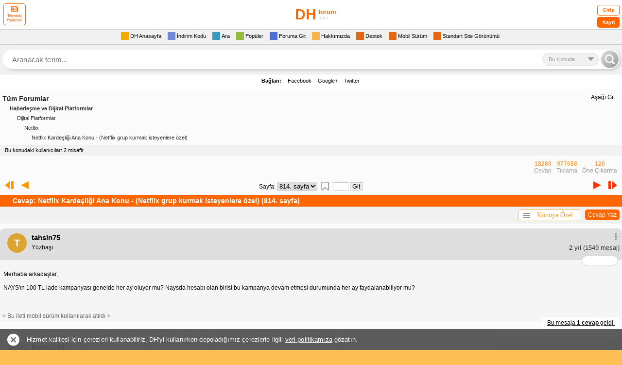

--- FILE ---
content_type: text/html; charset=utf-8
request_url: https://mini.donanimhaber.com/netflix-kardesligi-ana-konu-netflix-grup-kurmak-isteyenlere-ozel--121865455-814
body_size: 74975
content:



<!DOCTYPE HTML PUBLIC "-//W3C//DTD XHTML 1.0 Transitional//EN" "https://www.w3.org/TR/xhtml1/DTD/xhtml1-transitional.dtd">
<html xmlns="https://www.w3.org/1999/xhtml">
<head>

    <meta property="og:type" content="article" />
    <meta property="og:url" content="https://forum.donanimhaber.com//netflix-kardesligi-ana-konu-netflix-grup-kurmak-isteyenlere-ozel--121865455-814" />
    <meta property="og:title" content="" />
    

    <meta name="viewport" content="width=device-width, initial-scale=1.0, maximum-scale=1.0, user-scalable=0">
    <meta name="viewport" content="width=device-width, user-scalable=no" />
    <meta name="format-detection" content="telephone=no" />
    <meta http-equiv="Content-Type" content="text/html; charset=UTF-8" />
    <meta name="theme-color" content="#FEBF55" />
    <link rel="icon" type="image/png" href="/content/img/favicon.png">
    <link rel="apple-touch-icon-precomposed" href="/content/img/favicon-ios.png">
    <title>Cevap: Netflix Kardeşliği Ana Konu - (Netflix grup kurmak isteyenlere &#246;zel)</title>
    
    <link rel="next" href="https://mini.donanimhaber.com/netflix-kardesligi-ana-konu-netflix-grup-kurmak-isteyenlere-ozel--121865455-815"><link rel="prev" href="https://mini.donanimhaber.com/netflix-kardesligi-ana-konu-netflix-grup-kurmak-isteyenlere-ozel--121865455-813">

<style type="text/css">
    .comments p {
        margin-bottom: 15px
    }

    div.forum div.subcat a.subcat5 {
        font-size: 11px;
        padding-left: 60px;
        color: #333;
        background: url(img/subcat.gif) 50px 2px no-repeat
    }

    .ipadImza {
        width: 98%;
        display: inline-block;
        font-size: 10px;
        color: #666;
        padding: 5px 1% 0;
        border-top: 1px dashed #CCC
    }

    .yt-player .video-time, .yt-player .video-title {
        color: #fff;
        background: #000;
        opacity: .8;
        line-height: 20px;
        font-weight: 700
    }

    .yt-player {
        position: relative;
        max-height: 226px;
        max-width: 290px
    }

        .yt-player .video-title {
            position: absolute;
            top: 0;
            left: 0;
            width: 270px;
            padding: 5px 10px;
            font-size: 14px
        }

        .yt-player .video-time {
            position: absolute;
            bottom: 10px;
            right: 10px;
            padding: 0 5px;
            font-size: 12px;
            border-radius: 5px
        }

        .yt-player .play-button {
            position: absolute;
            top: 98px;
            left: 125px;
            z-index: 50000;
            width: 40px;
            height: 30px;
            background: url(https://img.donanimhaber.com/images/ytplaymobil.png)
        }

        .yt-player:hover > a .play-button {
            background: url(https://img.donanimhaber.com/images/ytplaymobilhover.png)
        }

    pre {
        white-space: normal !important
    }

    .cevaplari-gor {
        background-color: #fff;
        display: inline-block;
        margin-top: 10px;
        height: 20px;
        line-height: 20px;
        border-radius: 5px;
        color: #000;
        padding: 1px 10px 1px 5px;
        width: auto;
        float: right;
        position: relative
    }

    .alinti-icon, .cevaplari-gor-icon, /*.yorum-devam-icon{border-color:transparent transparent #666;border-style:solid;border-width:0 8px 8px;height:0;width:0}*/ .cevaplari-gor-icon {
        float: left;
        -ms-transform: rotate(270deg);
        -webkit-transform: rotate(270deg);
        transform: rotate(270deg);
        margin: 6px 5px 0 0
    }

    .yorum-devam-icon {
        float: left;
        -ms-transform: rotate(180deg);
        -webkit-transform: rotate(180deg);
        transform: rotate(180deg);
        margin: 3px 5px 0 0
    }

    .yorumTOP .tek .bilgi .devam {
        background: 0 0 !important;
        padding-left: 0 !important
    }

    .yorumagit {
        background: 0 0 !important
    }

    .alinti-icon {
        float: left;
        margin: 2px 5px 0
    }

        .alinti-icon.goster {
            -ms-transform: rotate(180deg);
            -webkit-transform: rotate(180deg);
            transform: rotate(180deg)
        }

        .alinti-icon.gizle {
            -ms-transform: rotate(360deg);
            -webkit-transform: rotate(360deg);
            transform: rotate(360deg)
        }

    .alinti-text {
        float: left;
        color: #666;
        text-decoration: none;
        font-size: 11px !important;
        font-family: Arial
    }

    .loader, .loader:after, .loader:before {
        background: #f60;
        -webkit-animation: load1 1s infinite ease-in-out;
        animation: load1 1s infinite ease-in-out;
        width: 5px;
        height: 8px;
        float: right
    }

        .loader:after, .loader:before {
            position: absolute;
            top: 0;
            content: ''
        }

    .lnk-bkz, .loader {
        position: relative
    }

        .loader:before {
            left: -9px;
            -webkit-animation-delay: -.32s;
            animation-delay: -.32s
        }

    .loader {
        text-indent: -9999em;
        margin: 0 auto;
        font-size: 11px;
        -webkit-transform: translateZ(0);
        -ms-transform: translateZ(0);
        transform: translateZ(0);
        -webkit-animation-delay: -.16s;
        animation-delay: -.16s
    }

        .loader:after {
            left: 9px
        }

    @-webkit-keyframes load1 {
        0%, 100%, 80% {
            box-shadow: 0 0 #f60;
            height: 7px
        }

        40% {
            box-shadow: 0 -8px #f60;
            height: 8px
        }
    }

    @keyframes load1 {
        0%, 100%, 80% {
            box-shadow: 0 0 #f60;
            height: 7px
        }

        40% {
            box-shadow: 0 -8px #f60;
            height: 8px
        }
    }

    .loader-tut {
        float: right;
        width: 30px;
        margin: 8px 10px 0 0
    }

    .lnk-bkz {
        text-align: center;
        box-shadow: 0 0 16px -4px rgba(0,0,0,.17);
        margin: 20px !important;
        width: calc(100% - 62px);
        float: left;
        background-color: #fefaef;
        border-radius: 5px;
        border: 1px solid #ff6f10;
        padding: 12px 10px
    }

        .lnk-bkz .not {
            font-size: 13px;
            color: #989595;
            background-color: #fff;
            border: 1px solid #ff6f10;
            border-radius: 5px;
            padding: 0 8px;
            line-height: 22px;
            position: absolute;
            top: -15px;
            left: 8px
        }

        .lnk-bkz .hedef {
            margin: 5px 0 0;
            line-height: 20px;
            color: #ff6e28 !important;
            font-size: 15px;
            font-weight: 700;
            font-style: italic;
            font-family: Arial;
            text-decoration: underline !important
        }

    .cevapyaz {
        float: right;
        padding: 1px 6px;
        background: #F60;
        color: #fff !important;
        font-weight: 400;
        border-radius: 5px;
        margin: 5px 5px 5px 10px
    }

    .onclick-menu, .onclick-menu-content {
        white-space: nowrap;
        background-color: #fff;
        box-sizing: border-box
    }

    .konuyaozel-revize {
        width: auto;
        height: auto;
        float: right;
        margin: 5px 0;
        outline: 0;
        position: relative;
        z-index: 999999999
    }

    .onclick-menu {
        cursor: pointer;
        width: 127px;
        height: 24px;
        border: 1px solid #ffbe4d;
        border-radius: 4px;
        color: #ff9a22;
        font-family: Verdana;
        text-align: center;
        line-height: 22px;
        outline: 0;
        float: left;
        font-size: 14px
    }

    .onclick-menu-content {
        z-index: -1;
        top: 23px;
        width: auto;
        min-width: 100%;
        display: none;
        position: absolute;
        box-shadow: 0 0 12px 0 rgba(50,50,50,.4);
        list-style-type: none;
        border: 1px solid #ffbe4d;
        margin: 0;
        padding: 5px 19px 5px 0;
        border-radius: 4px
    }

        .onclick-menu-content li {
            text-align: left;
            line-height: 22px;
            height: 22px
        }

            .onclick-menu-content li a {
                font-size: 11px !important;
                color: #444;
                width: 100%;
                float: left;
                box-sizing: border-box;
                text-decoration: none;
                font-family: Verdana,Geneva,sans-serif;
                padding: 0 7px 3px
            }

    .show {
        display: block !important
    }

    .hide {
        display: none !important
    }

    .konugizle-li a {
        color: red !important
    }

    .konugoster-li a {
        color: green !important
    }

    .konuyaozel-revize .menucubugu {
        float: left;
        width: 15px;
        height: 10px;
        margin: 6px 0 0 8px
    }

        .konuyaozel-revize .menucubugu i {
            width: 100%;
            float: left;
            height: 2px;
            margin-bottom: 2px;
            background-color: #949494
        }

    .comcom hr {
        width: 100%;
        float: none;
        height: 0;
        border: 1px solid #d0d0d0;
        margin: 5px 0
    }

    .div-gulucuk {
        text-decoration: none
    }

        .div-gulucuk img {
            margin: 0 6px 5px 0
        }

    .gulucukgizle, .gulucukgoster {
        cursor: pointer;
        background: #f60;
        color: #fff;
        border: 1px solid #f30;
        font-weight: 700;
        border-radius: 5px;
        padding: 2px 5px;
        float: left;
        margin-bottom: 10px
    }

    .raporteksatir .sol .ekle strong {
        background-color: #fff;
        float: left;
        width: 15px;
        color: #000;
        font-family: Arial;
        font-weight: 400;
        padding: 0 0 0 3.4px;
        border-radius: 50%;
        box-sizing: border-box;
        font-size: 14px !important;
        margin: 0 5px 0 0
    }

    .hizlicevap-p {
        padding: 5px 2px;
        float: left;
        width: 100%;
        margin: 0 0 5px
    }

        .hizlicevap-p label {
            float: left;
            margin: -1.6px 10px 0 5px
        }

        .hizlicevap-p input {
            float: left
        }

        .hizlicevap-p div {
            float: left;
            margin: 0 0 5px
        }

    .yorumFayda.pozitif .puan {
        color: #f60;
    }

    .arti-icon {
        border-style: solid;
        border-width: 8px;
        height: 1px;
        width: 0;
        float: left;
        margin: -4px 0px 0 34px;

       /* position: absolute;
        left: 7px;
        top: -3px;
      
        border-style: solid;
        border-width: 8px;
        width: 0px;
        height: 0px;*/
    }

    .yorumFayda.pozitif .arti-icon {
        /* border-color: transparent transparent #f60;*/
        border-color: transparent transparent #666 transparent;
        -ms-transform: rotate(180deg);
        -webkit-transform: rotate(180deg);
        transform: rotate(180deg);
        margin : 5px 0px 0px 34px !important
    }

    .yorumFayda.notr .puan {
        color: #666;
    }

    .yorumFayda.notr .arti-icon {
        border-color: transparent transparent #666;
    }

    .lnk-bkz {
        text-align: center;
        box-shadow: 0px 0px 16px -4px rgba(0,0,0,0.17);
        margin: 20px !important;
        width: calc(100% - 62px);
        float: left;
        background-color: #fefaef;
        border-radius: 5px;
        border: 1px solid #ff6f10;
        position: relative;
        padding: 12px 10px 12px 10px;
    }

        .lnk-bkz .not {
            font-size: 13px;
            color: #989595;
            background-color: #fff;
            border: 1px solid #ff6f10;
            border-radius: 5px;
            padding: 0 8px;
            line-height: 22px;
            position: absolute;
            top: -15px;
            left: 8px;
        }

        .lnk-bkz .hedef {
            margin: 5px 0 0 0;
            line-height: 20px;
            color: #ff6e28 !important;
            font-size: 15px;
            font-weight: bold;
            font-style: italic;
            font-family: Arial;
            text-decoration: underline !important;
        }
</style>

    <script type="text/javascript">function ReportSelect(n){document.getElementById("other").style.display=n=="Diğer"?null:"none"}function dhExternalLinkRedirect(n){var r;$this=n;var u=$this.getAttribute("href"),t=u.match(/messageId=[0-9]+/gi),i=$this.getAttribute("data-href");return i.toLowerCase().includes("donanimhaber.com")||(t=t&&t.length>0?"&"+t:"",i="/ExternalLinkRedirect?module=js"+t+"&url="+encodeURIComponent(i)),r=$this.getAttribute("target"),r=="_blank"?window.open(i,"_blank"):location.href=i,!1}function ShowMoreReactions(){var n=document.querySelectorAll("#ul-containers dl").length,t=parseInt(n/5+1);executeRequest("api2/GlobalApi/GetMoreReactions?pageNumber="+t,function(n){console.log(n.Data);var t=JSON.parse(n);console.log(t.Data);FillReactions(t.Data)})}function FillReactions(n){n.forEach(function(n,t){var i="<dl id='di_"+t+"' class='dl ' data-id='"+n.ContentId+"'><dt><div class='colorbox list eskipop'><\/div><a href='"+n.ReactionUrl+"'><table><tbody><tr><td>"+n.ContentTitle+"<\/td><\/tr><\/tbody><\/table><\/a><br><span class='reaksiyon-bilgi'><img src='[data-uri]'><a href='"+n.ReactionAndActionUrl+"' target='_blank'><span class='bir'>"+(typeof n.ContentActionCount=="undefined"?0:n.ContentActionCount)+" aksiyon <\/span><span class='iki'> "+(typeof n.ContentReactionCount=="undefined"?0:n.ContentReactionCount)+" reaksiyon <\/span><\/a><\/span><\/div><br clear='all'><\/dt><\/dl>";document.getElementById("ul-containers").insertAdjacentHTML("beforeend",i)})}function ajax(n,t,i,r,u){var f;f=window.XMLHttpRequest?new XMLHttpRequest:new ActiveXObject("Microsoft.XMLHTTP");f.onreadystatechange=function(){f.readyState==4&&f.status==200&&u(f.responseText)};f.open(i,n,!0);t&&f.setRequestHeader(t.key,t.value);f.setRequestHeader("Content-type","application/json");i=="POST"?f.send(r):f.send()}</script>
    <script type="text/javascript">
        <!--    //--><![CDATA[//><!--
        var pp_gemius_identifier = 'ofrlbbc4yax15N_l68awQXXn.GMN9_PnGP3XhwoyGj..S7';
        // lines below shouldn't be edited
        function gemius_pending(i) { window[i] = window[i] || function () { var x = window[i + '_pdata'] = window[i + '_pdata'] || []; x[x.length] = arguments; }; };
        gemius_pending('gemius_hit'); gemius_pending('gemius_event'); gemius_pending('pp_gemius_hit'); gemius_pending('pp_gemius_event');
        (function (d, t) {
            try {
                var gt = d.createElement(t), s = d.getElementsByTagName(t)[0], l = 'http' + ((location.protocol == 'https:') ? 's' : ''); gt.setAttribute('async', 'async');
                gt.setAttribute('defer', 'defer'); gt.src = l + '://gatr.hit.gemius.pl/xgemius.js'; s.parentNode.insertBefore(gt, s);
            } catch (e) { }
        })(document, 'script');
        //--><!]]>
    </script>


<style>
    body {
        margin: 0;
        padding: 0;
    }
    .logo, .yenigiris {
        position: relative
    }

    .pagination, div.logo, div.menu {
        text-align: center
    }

    .burak-subcat, .button, .forumsearch a, .logo .fullgoster, .logo a, .reklam .metin a, .tamsurum a, .yenimenu a, .yorumTOP a, div.dashboard .login a.logout, div.dashboard .login p.ticket a, div.forum .profile ul.profile li a, div.forum div.subcat span a, div.forum dl dt a, div.menu a, div.newcomments .comments .comdash a, div.pmarea p.ticket a {
        text-decoration: none
    }

    .logo {
        width: 100%;
        display: inline-block
    }

    .logo a {
        color: #000
    }

    .logo .gorsel {
        width: 200px;
        height: 50px;
        display: block;
        margin: 5px auto;
        line-height: 50px;
        font-weight: 700;
        color: #f60;
        font-size: 14px !important;
    }

    .gorsel b.logo-bold {
        font-size: 30px !important;
    }

    .gorsel span.logo-normal {
        position: absolute;
        top: 0;
        font-size: 13px !important;
    }

    .gorsel span.logo-muted {
        font-size: 11px !important;
        color: #dedede;
        font-weight: 400;
    }

    .yenigiris .tek input, .yenigiris .tek span {
        margin-left: 10px;
        display: inline-block;
        float: left
    }

    .logo .fullgoster {
        border-radius: 7px
    }

    .yenigiris {
        width: 100%;
        display: inline-block;
        line-height: 20px;
        padding: 5px 0 0;
        background: #FFF;
        font-size: 11px
    }

    .yenigiris .tek {
        width: 100%;
        display: inline-block;
        margin-bottom: 5px
    }

    .yenigiris .tek span {
        width: 80px
    }

    .yenigiris .tek input {
        background: #F1F1F1;
        border: 1px solid #dedede;
        width: 120px;
        height: 18px
    }

    .yenigiris .giris {
        position: absolute;
        top: 10px;
        right: 10px;
        width: 60px;
        height: 33px;
        background: #F1F1F1;
        border-radius: 10px;
        cursor: pointer;
        border: 1px solid #dedede
    }

    .yenimenu {
        width: 100%;
        display: inline-block;
        background: #FFF;
        font-size: 13px
    }

    .menu1 {
        background: #F1F1F1
    }

    .menu2, .menu3 {
        background: #FFF
    }

    .menu4 {
        background: #F1F1F1;
        border-bottom: 1px dashed #CCC;
        border-top: 1px dashed #CCC
    }

    .yenimenu a {
        margin-left: 7px;
        margin-right: 7px
    }

    .yenimenu a span {
        padding: 0 3px;
        border-radius: 3px
    }

    .yenimenu a p {
        width: 20px;
        height: 20px;
        display: inline-block;
        float: left
    }

    .yenimenu a.gelenkutusu p {
        background-position: -40px -18px;
        display: none
    }

    .yenimenu a.cevaplanan p {
        background-position: -60px 2px
    }

    .yenimenu a.favorilerim p {
        background-position: -20px -18px;
        display: none
    }

    .yenimenu a.dukkanim p {
        background-position: 0 -18px;
        display: none
    }

    .yenimenu a.populer p {
        background-position: 0 -38px
    }

    .yenimenu a.gecmis p {
        padding-right: 5px
    }

    .yenimenu a.ayarlar p {
        background-position: -21px 2px
    }

    .yenimenu a.arama p {
        background-position: 0 2px
    }

    .yenimenu a.cikis {
        float: right;
        margin-right: 10px;
        font-size: 11px
    }

    .yenimenu a.cikis p {
        background-position: -80px 2px;
        display: none
    }

    .pagebuton, .pagination, .pagination form, .topicsimge, .yenimenu a.kapat {
        display: inline-block
    }

    .yenimenu a.kullanici {
        float: right;
        font-weight: 700;
        color: #000;
        font-size: 11px
    }

    .yenimenu a.kullanici p {
        background-position: -80px -18px
    }

    .yenimenu a.belirlediginiz p, .yenimenu a.kayit p {
        background-position: -60px -18px
    }

    .yenimenu a.fullsurum p {
        background-position: -20px -37px
    }

    .yenimenu a.kapat {
        padding: 0 5px;
        background: #DEDEDE;
        border-radius: 3px;
        color: #333;
        font-weight: 700;
        font-size: 10px;
        margin-right: 5px;
        float: right;
        line-height: 16px;
        margin-top: 2px
    }

    .topicsimge {
        width: 5px;
        height: 16px;
        float: left
    }

    .topicsimge.mor {
        background-position: -22px -83px
    }

    .topicsimge.morpop {
        background-position: -63px -83px
    }

    .topicsimge.morkilit {
        background-position: -102px -83px
    }

    .topicsimge.sari {
        background-position: -2px -83px
    }

    .topicsimge.saripop {
        background-position: -43px -83px
    }

    .topicsimge.sarikilit {
        background-position: -82px -83px
    }

    .pagination {
        width: 100%
    }

    .pagination form {
        margin: 0 6px
    }

    .pagination form select {
        display: inline-block;
        border: 1px solid #ccc
    }

    .pagebuton {
        width: 20px;
        height: 20px;
        margin: 0 3px;
        position: relative
    }

    .pagebuton.ilk span, .pagebuton.son span {
        position: absolute;
        top: -8px;
        display: inline-block
    }

    .pagebuton.ilk {
        background-position: 0 -60px;
        float: left;
        margin-left: 10px;
        width: 0;
        height: 0;
        border-right: 10px solid #f90;
        border-top: 8px solid transparent;
        border-bottom: 8px solid transparent;
        text-indent: -9999px
    }

    .pagebuton.ilk span {
        width: 5px;
        height: 16px;
        right: -18px;
        background: #f90
    }

    .pagebuton.onceki, .pagebuton.son, .pagebuton.sonraki {
        width: 0;
        height: 0;
        border-top: 8px solid transparent;
        border-bottom: 8px solid transparent;
        text-indent: -9999px
    }

    .pagebuton.onceki {
        background-position: -20px -60px;
        float: left;
        margin: 0 0 0 20px;
        border-right: 16px solid #f90
    }

    .pagebuton.sonraki {
        background-position: -40px -60px;
        float: right;
        margin: 0 20px 0 0;
        border-left: 16px solid #f30
    }

    .pagebuton.son {
        background-position: -60px -60px;
        float: right;
        margin-right: 10px;
        border-left: 10px solid #f30
    }

    .pagebuton.son span {
        width: 5px;
        height: 16px;
        left: -18px;
        background: #f30
    }

    .yenigonder {
        display: inline-block;
        float: right;
        color: #c30;
        background: #F1F1F1;
        margin-right: -5px;
        padding: 0 7px;
        font-size: 12px;
        border-top: 1px solid #CCC;
        line-height: 19px
    }

    .favekle {
        display: inline-block;
        width: 18px;
        height: 18px
    }

    .sagok, .solok {
        position: fixed;
        top: 140px;
        width: 50px;
        height: 80px;
        z-index: 9999;
        display: inline-block
    }

    .solok {
        left: 0
    }

    .sagok {
        right: 0
    }

        
        * {
        margin: 0;
        padding: 0;
        border: 0
    }
    

    body {
        -webkit-text-size-adjust: none;
        background-color: #febf55;
        font-family: Verdana,Geneva,sans-serif;
        font-size: 12px
    }

    .clear {
        clear: both
    }

    div.logo {
        background: #FFF;
        border-bottom: 1px solid #ccc
    }

    div.logo a img {
        border: 0;
        margin: 5px auto
    }

    div.menu {
        background-color: #FbFbFb;
        padding: 5px 0
    }

    div.pmarea {
        border: solid #CCC;
        border-width: 1px 0
    }

    div.pmarea p.ticket {
        display: inline-block;
        float: right;
        margin: 2px 0 2px 10px;
        padding: 0 0 0 20px;
        background: url(../img/cekic3.gif) left no-repeat;
        line-height: 16px
    }

    div.pmarea p.ticket a {
        color: #333;
        font-size: 11px
    }

    div.pmarea p.ticket a b {
        color: red
    }

    div.menu a {
        display: inline-block;
        padding: 0 10px;
        color: #C30;
        font-weight: 700;
        font-size: 13px;
        float: left
    }

    .pm, div.menu a.cm {
        padding-left: 20px;
        margin-left: 10px;
        font-weight: 400;
        line-height: 16px;
        display: inline-block
    }

    div.menu a.right {
        float: right
    }

    .pm {
        color: #272727;
        font-size: 11px
    }

    .pm b {
        color: red
    }

    div.menu a.cm {
        color: #272727;
        font-size: 11px
    }

    div.dashboard .login {
        padding: 5px 0;
        background-color: #EEE;
        border-bottom: 1px solid #CCC
    }

    div.dashboard .login p.ticket {
        display: inline-block;
        float: left;
        margin: 2px 0 2px 10px;
        padding: 0 0 0 20px;
        line-height: 16px
    }

    div.dashboard .login p.ticket a {
        color: #333;
        font-size: 11px
    }

    div.dashboard .login p.ticket a b {
        color: red
    }

    div.dashboard .login span {
        display: inline-block;
        width: 95px;
        margin: 0 5px 5px 0;
        text-align: right
    }

    .panel .yorumFayda, .reklam, .tamsurum, .yenimenu, .yorumTOP .dahafazla, div.footer {
        text-align: center
    }

    div.dashboard .login input {
        border: 1px solid #CCC;
        width: 120px
    }

    div.dashboard .login input.submit {
        background-color: #F93;
        color: #FFF;
        border: 0;
        font-weight: 700;
        padding: 3px 0
    }

    div.dashboard .login a.logout {
        padding-left: 5px;
        color: red;
        font-weight: 700
    }

    div.forum, div.forum dl dt {
        padding: 5px 0;
        border-bottom: 1px solid #CCC
    }

    div.forum {
        background-color: #FbFbFb
    }

    div.forum dl dt {
        margin: 5px
    }

    div.forum dl dt i {
        font-style: normal;
        margin-left: 10px;
        font-size: 10px;
        color: #999;
        line-height: 12px
    }

    div.forum dl dt span {
        float: right;
        display: block;
        color: #666;
        font-size: 11px
    }

    div.forum dl dt span.durum {
        font-weight: 400;
        color: #000
    }

    div.forum dl dt span.durum b {
        margin-left: 5px
    }

    div.forum dl dt span.durum b.aktif {
        color: #6F0
    }

    div.forum dl dt span.durum b.pasif {
        color: red
    }

    div.forum dl dt span a.go {
        width: 16px;
        height: 16px;
        display: inline-block;
        padding-left: 5px
    }

    div.forum dl dt a {
        color: #292929
    }

    div.forum dl dt.head {
        background: #f60;
        line-height: 24px;
        font-size: 14px;
        font-weight: 700;
        color: #fff;
        padding: 0 0 0 2%;
        margin: 0;
        display: inline-block;
        width: 98%;
    }

    div.forum dl dt.head div {
        width: 100%;
        overflow-wrap: break-word;
    }

    div.forum dl dt.head a {
        color: #fff !important
    }

    .head.popular .toggle {
        cursor: pointer;
        color: #fff;
        background: #f90;
        border: 1px solid #fff;
        padding: 0 4px;
        border-radius: 3px;
        font-size: 10px !important;
        line-height: 14px;
        font-weight: 400;
        margin: 4px 5px 0 0;
        display: inline-block;
        float: right
    }

    .filter {
        width: 100%;
        display: inline-block;
        padding: 5px 0;
        border-bottom: 1px solid #dedede;
        background: #f1f1f1
    }

    div.forum div.subcat {
        margin: 5px;
        width: auto;
        display: block;
        overflow-wrap: break-word;
    }

    div.forum div.subcat span {
        display: block;
        color: #292929;
        line-height: 20px
    }

    div.forum div.subcat span a {
        color: #292929
    }

    div.forum div.subcat span.subcat1 {
        font-size: 14px;
        font-weight: 700
    }

    div.forum div.subcat span.subcat2 {
        font-size: 11px;
        font-weight: 700;
        color: #333;
        padding-left: 15px
    }

    div.forum div.subcat span.subcat3 {
        font-size: 11px;
        padding-left: 30px;
        color: #333
    }

    div.forum div.subcat span.subcat4 {
        font-size: 11px;
        padding-left: 45px;
        color: #333
    }

    div.forum div.subcat span.subcat5 {
        font-size: 11px;
        padding-left: 60px;
        color: #333
    }

    div.footer {
        padding: 5px 0;
        background-color: #EEE;
        border-bottom: 1px solid #CCC
    }

    div.footer a {
        text-decoration: none;
        color: #F60;
        font-weight: 700
    }

    div.forum .profile img.avatar {
        float: left;
        width: 30px;
        height: 30px;
        padding: 0 10px 0 5px
    }

    div.forum .profile span.nick {
        float: left;
        font-size: 16px;
        font-weight: 700;
        color: red;
        line-height: 30px
    }

    div.forum .profile ul.profile {
        font-size: 11px;
        margin: 5px 0 0 5px;
        list-style: none;
        line-height: 15px
    }

    div.forum .profile ul.profile li a {
        color: #333
    }

    div.forum .profile ul.profile li i {
        padding-left: 10px;
        color: #B6B6B6;
        font-size: 9px;
        line-height: 15px
    }

    div.forum .profile ul.profile u {
        color: red;
        font-weight: 700;
        font-size: 12px
    }

    .wbg li {
        padding: 0 0 3px 17px
    }

    .wobg li {
        padding: 1px 0;
        background-color: #F4F4F4
    }

    div.forum .messages {
        margin: 10px 0
    }

    div.newcomments {
        font-family: Tahoma,Geneva,sans-serif
    }

    div.newcomments .comments {
        margin-bottom: 20px;
        width: 100%;
        float: left
    }

        div.newcomments .comments .comdash {
            background: #dedede;
            position: relative;
            padding: 10px 5px 15px 15px;
            border-radius: 10px 10px 0 0;
            float: left;
            width: 100%;
            box-sizing: border-box;
        }

    div.newcomments .comments .comdash a img {
        padding: 2px;
        margin-right: 5px;
        width: 40px;
        height: 40px
    }

            div.newcomments .comments .comdash a span.nick {
                font-size: 15px !important;
                color: #000000;
                margin-left: 10px;
                font-family: Arial, Helvetica, sans-serif;
                font-weight: 700;
            }

    div.newcomments .comments .comdash a:hover span.nick {
        color: #39C
    }

    div.newcomments .comments .comdash span.date {
        font-size: 11px;
        color: #333;
        margin-left: 5px
    }

    div.newcomments .comments .comdash span.date b {
        color: red;
        font-size: 10px
    }

    div.newcomments .comments .comcom {
        padding: 5px;
        font-size: 12px;
        background-color: #F5F5F5
    }

    div.newcomments .comments .comcom p {
        margin-top: 0
    }

    div.comdash div.panel {
        position: absolute;
        right: 5px;
        top: 8px;
        height: 24px;
        padding: 1px
    }

    .panel, .yenimenu.profile {
        position: relative
    }

    div.panel a.delete, div.panel a.pm, div.panel a.quote, div.panel a.warning {
        display: inline-block;
        width: 24px;
        height: 24px;
        padding-left: 3px;
        float: right
    }

    div.forum .post {
        margin: 10px
    }

    div.forum .post select.reason {
        width: 100%;
        height: 25px;
        line-height: 25px;
        font-size: 14px;
        font-weight: 700;
        display: block;
        border: 1px solid #ccc;
        margin-bottom: 5px;
        color: #666
    }

    div.forum .post input.user {
        width: 100%;
        height: 25px;
        line-height: 25px;
        font-size: 16px;
        font-weight: 700;
        display: block;
        border: 1px solid #CCC;
        background: url(../img/input-kime-bg.gif) left top no-repeat
    }

    div.forum .post input.topic, div.forum .post textarea {
        width: 100%;
        font-family: arial;
        font-size: 14px;
        display: block;
        border: 1px solid #CCC
    }

    div.forum .post input.topic {
        box-sizing: border-box;
        padding: 5px;
        font-weight: 700
    }

    div.forum .post textarea {
        height: 150px;
        line-height: 16px
    }

    div.forum .post input.send {
        padding: 10px;
        font-weight: 700
    }

    .mobileEditProfile {
        width: 98%
    }

    .mepButonSatir, .mepTekSatir {
        font-size: 12px;
        width: 100%;
        display: inline-block;
        line-height: 20px;
        font-family: Arial,Helvetica,sans-serif
    }

    .mepTekSatir {
        background: #f1f1f1;
        border-bottom: 1px solid #ccc;
        padding: 2px 5px;
        height: auto !important
    }

    .mepButonSatir {
        background: #FFF;
        height: 25px;
        padding: 5px
    }

    div.forum div.subcat a.subcat6, div.forum div.subcat a.subcat7 {
        background-attachment: scroll;
        background-repeat: no-repeat;
        background-color: transparent
    }

    .mtsSol {
        float: left;
        width: 40%
    }

    .mtsSag {
        float: right;
        width: 60%
    }

    .mtsSec {
        height: 20px;
        width: 100%
    }

    .burak-subcat {
        margin: 5px;
        display: block;
        color: #292929;
        line-height: 16px;
        font-family: Arial,Helvetica,sans-serif
    }

    .forumsearch, .forumsearch .not, .mAramaBaslik, .tamsurum {
        display: inline-block
    }

    .burak-subcat .subc1 {
        font-size: 14px;
        font-weight: 700
    }

    .burak-subcat .subc2 {
        font-size: 11px;
        font-weight: 700;
        color: #333;
        padding-left: 15px
    }

    .burak-subcat .subc3 {
        font-size: 11px;
        padding-left: 30px;
        color: #333
    }

    .burak-subcat .subc4 {
        font-size: 11px;
        padding-left: 45px;
        color: #333
    }

    .burak-subcat .subc5 {
        font-size: 11px;
        padding-left: 60px;
        color: #333
    }

    div.forum div.subcat a.subcat6 {
        font-size: 11px;
        padding-left: 75px;
        color: #333;
        background-position: 65px 2px
    }

    div.forum div.subcat a.subcat7 {
        font-size: 11px;
        padding-left: 90px;
        color: #333;
        background-position: 75px 2px
    }

    .mAramaBaslik {
        background: 0 0;
        font-size: 14px;
        font-weight: 700;
        color: #FFF;
        padding: 0 5px;
        margin: 0;
        width: 100%
    }

    .mAramaIcerik {
        background: #f1f1f1;
        padding-left: 5px
    }

    .mAramaATerimi, .mAramaForumlar, .mAramaKimTarafindan {
        width: 95%;
        padding-top: 5px;
        font-weight: 700
    }

    .maTextBoxNormal, .tamsurum {
        width: 100%
    }

    .tamsurum {
        padding: 5px 0;
        font-size: 12px;
        background: #f1f1f1
    }

    .forumsearch .kutu, .forumsearch .not {
        padding: 0 2%;
        border-bottom: 1px solid #dedede
    }

    .tamsurum a {
        color: #666
    }

    img {
        max-width: 310px !important
    }

    .forumsearch {
        width: 100%;
        background: #fff;
        font-family: Arial,Helvetica,sans-serif
    }

    .forumsearch .not {
        width: 96%;
        background: #dedede;
        color: #333;
        font-size: 11px;
        line-height: 30px
    }

    .forumsearch .not a {
        color: #333
    }

    .forumsearch .not .kapat {
        display: inline-block;
        float: right;
        line-height: 18px;
        margin: 6px 0;
        border-radius: 9px;
        background: #fff;
        color: #666;
        width: 18px;
        text-align: center;
        font-weight: 700;
        font-size: 10px
    }

    .forumsearch .kutu, .forumsearch .kutu .inputtext {
        display: inline-block;
        background: #FFF;
        box-sizing: border-box
    }

    .forumsearch .kutu {
        width: 100%;
        color: #333;
        font-size: 13px;
        line-height: 30px
    }

    .forumsearch .kutu .inputtext {
        width: 83%;
        padding: 2px 0 2px 10px;
        line-height: 24px;
        border: 1px solid #ccc;
        margin: 3px 0;
        border-radius: 5px;
        float: left;
        outline: 0
    }

    .forumsearch .kutu .inputsubmit {
        float: left;
        background-color: #F1F1F1;
        border: 1px solid #d0d0d0;
        border-radius: 5px;
        box-sizing: border-box;
        margin: 3px 0 0 2%;
        cursor: pointer;
        width: 15%;
        padding: 6.5px 0
    }

    .forumsearch .liste .sonuclar, .forumsearch .liste .tek {
        width: 100%;
        padding: 5px 2%;
        color: #333;
        margin: 0 0 5px;
        border-bottom: 1px solid #dedede;
        display: inline-block;
        box-sizing: border-box
    }

    .forumsearch .liste {
        width: 100%;
        display: inline-block;
        color: #333;
        line-height: 30px
    }

    .forumsearch .liste .tek {
        line-height: 14px
    }

    .forumsearch .liste .sonuclar {
        line-height: 20px;
        background: #f1f1f1;
        font-size: 14px !important
    }

    .yenimenu.profile {
        min-height: 40px;
        padding: 5px 0;
        border-top: 1px dashed #ccc;
        border-bottom: 1px solid #ccc
    }

    .yenimenu.profile .avatar {
        height: 40px;
        width: 40px;
        float: left;
        display: inline-block;
        line-height: 40px;
        color: #f60;
        font-size: 24px !important;
        font-weight: 700 !important
    }

    .yenimenu.profile .avatar img {
        max-height: 40px;
        max-width: 40px
    }

    .yenimenu.profile .username {
        display: inline-block;
        font-size: 16px !important;
        font-weight: 700 !important;
        font-family: Arial,Helvetica,sans-serif;
        color: #C30;
        position: absolute;
        left: 49px;
        top: 8px
    }

    .yenimenu.profile .onemliler {
        position: absolute;
        left: 48px;
        top: 30px
    }

    .yenimenu.profile .onemliler a {
        float: left
    }

    .yenimenu.profile .cikis {
        position: absolute;
        right: 0;
        top: 5px
    }

    .comdash {
        margin: 0 0 20px 0;
    }

        .comdash .like {
            position: absolute;
            right: 8px;
            bottom: -11px;
            height: 20px;
            border-radius: 10px;
            border: 1px solid #ccc;
            background-color: #fff;
            width: 75px;
            color: #666666;
            font-family: Arial, Helvetica, sans-serif;
            font-weight: bold;
            font-size: 12px !important;
            text-align: center;
            box-sizing: border-box;
            line-height: 18px;
            padding: 0 0 0 15px;
        }

            .comdash .like .caret-up {
                position: absolute;
                left: 7px;
                top: -3px;
                border-color: transparent transparent #666 transparent;
                border-style: solid;
                border-width: 8px;
                width: 0px;
                height: 0px;
            }

            .comdash .like.active {
                color: #fff;
                background-color: #fa6400;
                border-color: #fa6400;
            }

                .comdash .like.active span {
                    border-color: transparent transparent #fff transparent;
                    color: #fff;
                }

                .comdash .like.active .caret-up {
                    border-color: transparent transparent #fff transparent;
                }

    .colorbox.avatar {
        position: relative;
    }

        .colorbox.avatar.online:before {
            content: '';
            width: 8px;
            height: 8px;
            background-color: #7ed321;
            border-radius: 50%;
            position: absolute;
            right: 1px;
            top: 2px;
        }

    .comdash .bottom, .comdash .top {
        width: calc(100% - 40px);
        float: left;
        font-family: Arial, Helvetica, sans-serif;
    }

    .comdash .bottom {
        margin: 5px 0 0 0;
    }

        .comdash .bottom .title {
            float: left;
            color: #000000;
            margin: 0 0 0 10px;
        }

        .comdash .bottom .subject {
            width: 69px;
            height: 13px;
            border-radius: 10px;
            border: 1px solid #1da1f2;
            color: #1da1f2;
            font-size: 10px !important;
            float: left;
            text-align: center;
            line-height: 12px;
            margin: 1px 0 0 5px;
        }

        .comdash .bottom .date {
            float: right;
            color: #333 !important;
            font-size: 13px !important;
        }


    .comdash .top .process-menu {
        float: right;
        position: relative;
        margin: 4px 0 0 0;
    }

        .comdash .top .process-menu .button {
            color: #666;
            font-size: 14px;
            cursor: pointer;
            background: transparent;
            width: 3px;
            height: 11px;
            position: relative;
            padding: 0 5px;
            margin: 0;
        }

            .comdash .top .process-menu .button i {
                width: 3px;
                height: 3px;
                border-radius: 50%;
                background-color: #666;
                float: left;
            }

                .comdash .top .process-menu .button i:before {
                    content: '';
                    position: absolute;
                    left: 5px;
                    right: 0;
                    top: -5px;
                    width: 3px;
                    height: 3px;
                    border-radius: 50%;
                    background-color: #666;
                }

                .comdash .top .process-menu .button i:after {
                    content: '';
                    position: absolute;
                    left: 5px;
                    right: 0;
                    bottom: 3px;
                    width: 3px;
                    height: 3px;
                    border-radius: 50%;
                    background-color: #666;
                }

    .comdash .top .user-notes {
        border: 1px solid #d1cca8;
        background-color: #fff9e2;
        color: #b4af88;
        font-size: 10px !important;
        font-family: Arial, Helvetica, sans-serif;
        border-radius: 0 0 8px 0;
        padding: 1px 5px;
        margin: 2px 5px 0 0;
        margin: 2px 5px 0 5px;
        display: inline-block;
    }


    .comdash .top .subject-owner {
        float: right;
        color: #999999;
        font-size: 10px !important;
        font-family: Arial, Helvetica, sans-serif;
    }

    .comdash .bottom .follow-account {
        color: #333333;
        font-size: 10px !important;
        letter-spacing: -0.24px;
        float: left;
        margin: 1px 0 0 4px;
        cursor: pointer;
        position: relative
    }

        .comdash .bottom .follow-account.active {
            color: #fa6400;
        }

        .comdash .bottom .follow-account .tooltip {
            background-color: rgb(0 0 0 / 50%);
            position: absolute;
            left: 50%;
            top: 17px;
            color: #ffffff;
            font-size: 9px !important;
            letter-spacing: -0.22px;
            text-align: center;
            border-radius: 5px;
            padding: 6px;
            white-space: nowrap;
            transform: translate(-50%,0);
            margin: 0 0 0 -2px;
            z-index: 999;
            display: none;
        }

            .comdash .bottom .follow-account .tooltip:before {
                content: "";
                position: absolute;
                top: -14px;
                left: 50%;
                width: 0;
                height: 0;
                margin-left: -7px;
                border-width: 7px;
                border-style: solid;
                border-color: transparent transparent rgb(0 0 0 / 50%) transparent;
            }

        .comdash .bottom .follow-account .tooltip.active {
            display: block;
        }



    .acilir-menu-1 {
        display: none;
        position: absolute;
        top: 100%;
        right: -3px;
        z-index: 99;
        margin: 0;
    }

        .acilir-menu-1.aktif {
            display: inline-block
        }

        .acilir-menu-1 span.bg.scroll-kontrol {
            padding: 8px 0;
            border-radius: 6px;
            float: left;
            margin: 14px 0 0;
            min-width: 180px;
            background: #dedede;
            border: 1px solid #ccc;
            z-index: 99999999;
            width: 160px;
            border-bottom-left-radius: 3px;
            border-bottom-right-radius: 3px;
            box-shadow: 3px 4px 7px rgba(0, 0, 0, .2);
            max-height: 340px;
            overflow-y: hidden
        }

        .acilir-menu-1 li {
            width: 100%;
            float: left;
            text-align: left
        }

            .acilir-menu-1 li a {
                line-height: 22px;
                width: 100%;
                float: left;
                padding: 4px 11px;
                box-sizing: border-box;
                background: none;
                border-radius: 0;
                margin: 0;
                font-family: Arial;
                font-weight: 400 !important;
                font-size: 15px;
                color: #333 !important;
                position: relative;
                text-decoration: none;
            }

            .acilir-menu-1 li:hover {
                background-color: #f1f1f1
            }

                .acilir-menu-1 li:hover > a {
                    text-decoration: none !important
                }

        .acilir-menu-1 span.bg.scroll-kontrol:hover {
            overflow: auto
        }

        .acilir-menu-1 span.bg.scroll-kontrol::-webkit-scrollbar-track {
            border-radius: 5px;
            background-color: transparent
        }

        .acilir-menu-1 span.bg.scroll-kontrol::-webkit-scrollbar {
            width: 5px;
            background-color: transparent
        }

        .acilir-menu-1 span.bg.scroll-kontrol::-webkit-scrollbar-thumb {
            border-radius: 5px;
            background-color: rgba(51, 51, 51, .4)
        }

        .acilir-menu-1 span.bg::after {
            content: '';
            position: absolute;
            top: 7px;
            right: 4px;
            width: 0;
            height: 0;
            border-bottom: 8px solid #dedede;
            border-right: 8px solid transparent;
            border-left: 8px solid transparent
        }

        .acilir-menu-1 span.bg::before {
            content: '';
            position: absolute;
            top: 5px;
            right: 2px;
            width: 0;
            height: 0;
            border-bottom: 10px solid #ccc;
            border-right: 10px solid transparent;
            border-left: 10px solid transparent
        }

    @media screen and (max-width:310px) {
        .yenimenu a {
            margin: 0 6px 5px
        }

        .yenimenu a, .yenimenu a div {
            font-size: 9px !important
        }

        .yenimenu a img {
            display: none
        }

        .yenimenu a.avatar img {
            display: inline-block
        }

        .logo .gorsel {
            margin: 13px auto
        }

        .yenimenu.profile {
            min-height: 60px !important
        }
    }

    .yenimenu a, .yenimenu a div {
        font-size: 11px !important
    }

    .yenimenu {
        line-height: 16px;
        padding: 5px 0 0
    }

    .yenimenu a {
        font-weight: 400 !important;
        margin: 0 3px 5px;
        float: inherit;
        height: 16px;
        line-height: 16px;
        display: inline-block;
        color: #000
    }

    .yenimenu a div, .yenimenu a img {
        float: left;
        margin: 0 3px 0 0;
        display: inline-block
    }

    .yenimenu a:hover {
        color: #C30
    }

    .yenimenu a img {
        vertical-align: top
    }

    .yenimenu a span {
        float: right;
        display: inline-block;
        line-height: 12px;
        font-size: 9px !important;
        background: #DEDEDE;
        color: #000;
        margin: 2px 0 0 1px;
        font-weight: 400
    }

    .yenimenu a:hover > span {
        background: #C30;
        color: #FFF
    }

    .yenimenu .diger {
        cursor: pointer
    }

    @media screen and (max-width:310px) {
        .yenimenu a {
            margin: 0 6px 5px
        }

        .yenimenu a, .yenimenu a div {
            font-size: 9px !important
        }

        .yenimenu a img {
            display: none
        }

        .yenimenu a.avatar img {
            display: inline-block
        }

        .logo .gorsel {
            width: 140px;
            height: 35px;
            margin: 13px auto
        }
    }

    .quote {
        border: 1px solid #505050;
        background-color: #fff;
        width: 85%;
        margin: 1px;
        padding: 5px;
        color: #505050;
        font: 9px Verdana
    }

    .reklam .metin, .yorumTOP .dahafazla, .yorumTOP .tek {
        font-family: Verdana,Geneva,sans-serif
    }

    .reklam {
        width: 100%;
        height: auto;
        display: inline-block;
        padding: 5px 0;
        background: #DEDEDE
    }

    .reklam .metin {
        width: 100%;
        overflow: hidden;
        line-height: 15px;
        font-size: 11px
    }

    .reklam .metin span {
        color: #666;
        font-weight: 700;
        border-left: 3px solid #F90;
        padding-left: 5px
    }

    .reklam .metin a {
        color: #000
    }

    .panel .yorumFayda {
        display: inline-block;
        float: right;
        height: 18px;
        line-height: 18px;
        margin-right: 0;
        position: absolute;
        bottom: -17px;
        right: 4px;
        background: #fff;
        border-radius: 5px;
        padding: 0 3px;
        border: 1px dashed #BEBEBE;
        color: #666
    }

    .panel .yorumFayda .arti, .panel .yorumFayda .eksi {
        width: 15px;
        height: 15px;
        display: inline-block;
        float: left
    }

    .panel .yorumFayda .arti {
        margin: 2px 3px 0 0
    }

    .panel .yorumFayda .eksi {
        margin-top: 2px
    }

    .panel .yorumFayda .puan {
        display: inline-block;
        margin-left: 3px;
        font-weight: 700;
        min-width: 20px
    }

    .panel .yorumFayda .pozitif {
        color: #F60
    }

    .panel .yorumFayda .negatif {
        color: red
    }

    .yorumTOP {
        width: 100%;
        display: inline-block;
        background: #fff;
        padding: 0 0 5px
    }

    .yorumTOP .tek, .yorumTOP .ust {
        display: block;
        color: #000;
        font-size: 12px
    }

    .yorumTOP .ust {
        line-height: 20px;
        font-weight: 700;
        margin: 5px 10px
    }

    .yorumTOP .tek {
        margin: 0 10px 5px;
        line-height: 16px;
        border-top: 1px solid #DEDEDE;
        padding: 6px 0;
        position: relative
    }

    .yorumTOP .tek span {
        display: inline-block
    }

    .yorumTOP .dahafazla {
        width: 100%;
        background: #f1f1f1;
        font-size: 12px;
        color: #000;
        line-height: 24px;
        display: inline-block;
        margin-bottom: -5px;
        border-top: 1px solid #dedede
    }

    .yorumTOP .dahafazla:hover {
        background: #fff;
        background-image: -ms-linear-gradient(top,#FFF 0,#DEDEDE 100%);
        background-image: -moz-linear-gradient(top,#FFF 0,#DEDEDE 100%);
        background-image: -o-linear-gradient(top,#FFF 0,#DEDEDE 100%);
        background-image: -webkit-gradient(linear,left top,left bottom,color-stop(0,#FFF),color-stop(1,#DEDEDE));
        background-image: -webkit-linear-gradient(top,#FFF 0,#DEDEDE 100%);
        background-image: linear-gradient(top,#FFF 0,#DEDEDE 100%)
    }

    .yorumTOP .tek .yorumKisa {
        width: 100%;
        display: inline-block;
        line-height: 16px;
        overflow: hidden;
        position: relative
    }

    .yorumTOP .tek .yorumKisa p {
        position: absolute;
        bottom: 0;
        left: 0;
        width: 100%;
        height: 36px;
        background: url(https://icon.donanimhaber.com/yorumoylama/begenilen-bg.png) left bottom repeat-x;
        display: inline-block;
        display: none
    }

    .colorbox.list, .footer, .star-five {
        position: relative
    }

    .yorumTOP .tek .yorum {
        width: 100%;
        display: inline-block;
        line-height: 16px
    }

    .yorumTOP .tek .bilgi {
        font-size: 12px;
        color: #999;
        width: 100%;
        display: inline-block;
        line-height: 14px;
        text-align: right;
        margin-top: 3px;
        opacity: .5;
        filter: alpha(opacity=50)
    }

    .yorumTOP .tek .bilgi .devam {
        height: 14px;
        line-height: 16px;
        display: inline-block;
        margin: 0 10px 0 0;
        float: left;
        font-size: 11px;
        color: #666;
        font-weight: 700
    }

    .yorumTOP .tek .bilgi .yorumcu, .yorumTOP .tek .yorumagit {
        display: inline-block;
        float: right
    }

    .yorumTOP .tek .bilgi .yorumcu a {
        font-weight: 700;
        color: #000
    }

    .yorumTOP .tek .yorumagit {
        height: 14px;
        line-height: 16px;
        padding-left: 17px;
        font-size: 11px;
        color: #666;
        margin: 0 0 5px 5px
    }

    .yorumTOP .tek .bilgi .kaldir, .yorumTOP .tek .bilgi .unkaldir {
        width: 16px;
        margin: 0 0 0 10px;
        height: 16px;
        display: inline-block;
        float: right
    }

    .yorumTOP .tek .bilgi .kaldir {
        background: url(https://icon.donanimhaber.com/yorumoylama/yorum-kaldir.png) left 3px no-repeat
    }

    .yorumTOP .tek .bilgi .unkaldir {
        background: url(https://icon.donanimhaber.com/1395356617_Plus.png) left 3px no-repeat
    }

    .yorumTOP .tek:hover > .bilgi {
        opacity: 1;
        filter: alpha(opacity=100)
    }

    .yorumTOP .more-top-comments {
        display: inline-block;
        background: #f1f1f1;
        border: 1px solid #ccc;
        border-radius: 3px;
        color: #333;
        font-size: 11px;
        line-height: 20px;
        width: 100%;
        text-align: center;
        margin: 0 0 -10px
    }

    .yorumTOP .more-top-comments:hover {
        background: #fff;
        color: #000;
        font-weight: 700;
        box-shadow: 0 0 5px #ccc
    }

    .yorumTOP .yorumFayda {
        margin-right: 10px;
        border-right: 1px solid #CCC;
        padding-right: 10px
    }

    .yorumFayda {
        float: right;
        color: #999;
        display: block;
        line-height: 14px
    }

        .yorumFayda .puan {
            /*float: right;*/
            line-height: 18px;
            height: 16px;
            font-size: 12px !important;
            font-weight: 700;
            color: #666;
            /*text-shadow: 1px 1px 3px #CCC;*/
            margin-right: 5px;
        }

    .yorumFayda .el {
        display: inline-block;
        float: right
    }

    .yorumFayda .arti, .yorumFayda .eksi {
        height: 16px;
        display: inline-block;
        float: left
    }

    .footer .fontboyut a, .footer .fontboyut span {
        height: 20px;
        color: #333;
        float: left;
        display: inline-block
    }

    .yorumFayda .arti {
        width: 15px
    }

    .yorumFayda.pozitif .arti {
        color: #FF6600;
        transform: rotate(180deg);
        margin : 2px 9px;
    }

    .yorumFayda .eksi {
        width: 16px;
        margin: 0 5px
    }

    .footer .fontboyut {
        display: inline-block;
        background: #FFF;
        padding: 5px;
        border: 1px solid #ccc;
        border-radius: 6px;
        margin: 5px 0
    }

    .footer .fontboyut span {
        line-height: 10px;
        font-size: 8px;
        letter-spacing: 2px
    }

    .footer .fontboyut span strong {
        font-size: 13px
    }

    .footer .fontboyut a {
        line-height: 16px;
        font-size: 18px;
        margin: 0 0 0 10px
    }

    .colorbox {
        display: inline-block
    }

    .colorbox.nav {
        width: 16px;
        height: 16px;
        float: left;
        background: #f5b54a
    }

    .colorbox.nav.mes {
        background: #e5b582
    }

    .colorbox.nav.fg {
        background: #4d6fd4
    }

    .colorbox.nav.noti {
        background: #5a4e36
    }

    .colorbox.nav .count {
        font-weight: 700;
        color: red
    }

    .colorbox.nav.dig {
        background: #229e09
    }

    .colorbox.nav.ayar {
        background: #f3aa00
    }

    .colorbox.nav.ar {
        background: #3798c4
    }

    .colorbox.nav.popu {
        background: #96bc3d
    }

    .colorbox.nav.dukk {
        background: #f76d6d
    }

    .colorbox.nav.des {
        background: #e36713
    }

    .colorbox.nav.uyea {
        background: #1f2528
    }

    .colorbox.nav.green {
        background: #9ae074
    }

    .colorbox.nav.blue {
        background: #7288d8
    }

    .colorbox.onem {
        float: left;
        background: #f5b54a;
        width: 10px;
        height: 10px;
        margin: 3px 3px 0 0
    }

    .colorbox.onem.ceva {
        background: #a0a0a0
    }

    .colorbox.onem.gecm {
        background: #b76f00
    }

    .colorbox.onem.favo {
        background: #d80018
    }

    .colorbox.onem.cik {
        background: #de5906;
        float: right
    }

    .colorbox.list {
        width: 16px;
        height: 16px;
        float: left;
        background: #f5b54a;
        margin: 0 5px 0 0;
        font-size: 10px !important;
        line-height: 16px
    }

    .colorbox.list.git {
        background: #7a8b29;
        float: right;
        width: 10px;
        height: 10px;
        margin: 4px 0 0 3px
    }

    .colorbox.list.yenipop:after, .colorbox.list.yenipop:before {
        height: 0;
        width: 6px;
        content: "";
        position: absolute;
        border-left: 5px solid #fff;
        border-right: 5px solid #fff
    }

    .colorbox.list.koyu {
        background: #f60
    }

    .colorbox.list.acik {
        background: #ffb888
    }

    .colorbox.list.yenipop {
        background: #bf0000
    }

    .colorbox.list.yenipop:before {
        border-bottom: 4px solid #bf0000
    }

    .colorbox.list.yenipop:after {
        border-top: 4px solid #bf0000;
        margin: 12px 0 0
    }

    .colorbox.list.eskipop {
        width: 13px;
        height: 13px;
        background: #da1818;
        margin: 4px 0 0 9px;
        -webkit-transform: rotate(-45deg);
        -moz-transform: rotate(-45deg);
        -ms-transform: rotate(-45deg);
        -o-transform: rotate(-45deg);
        transform: rotate(-45deg);
        -webkit-transform-origin: 0 100%;
        -moz-transform-origin: 0 100%;
        -ms-transform-origin: 0 100%;
        -o-transform-origin: 0 100%;
        transform-origin: 0 100%
    }

    .colorbox.list.eskikilit span, .colorbox.list.yenikilit span {
        width: 8px;
        height: 10px;
        bottom: -2px;
        right: -2px;
        border-top-left-radius: 5px;
        border-top-right-radius: 5px;
        position: absolute
    }

    .colorbox.list.yenikilit {
        background: #999;
        color: #fff;
        text-align: center
    }

    .colorbox.list.yenikilit span {
        background: #000
    }

    .colorbox.list.eskikilit {
        background: #CCC;
        color: #fff;
        text-align: center
    }

    .colorbox.list.eskikilit span {
        background: #666
    }

        .colorbox.avatar {
            width: 40px;
            height: 40px;
            float: left;
            background: #dea433;
            color: #ffffff;
            font-size: 20px !important;
            letter-spacing: -0.59px;
            font-weight: 700;
            border-radius: 50%;
            text-align: center;
            line-height: 40px;
            font-family: Arial, Helvetica, sans-serif;
        }

    .colorbox.avatar.r0 {
        background: #40c0c4
    }

    .colorbox.avatar.r1 {
        background: #94c422
    }

    .colorbox.avatar.r2 {
        background: #74991c
    }

    .colorbox.avatar.r3 {
        background: #ff9c01
    }

    .colorbox.avatar.r4 {
        background: #f6f6c9
    }

    .colorbox.avatar.r5 {
        background: #e39143
    }

    .colorbox.avatar.r6 {
        background: #a2cef1
    }

    .colorbox.avatar.r7 {
        background: #396ece
    }

    .colorbox.avatar.r8 {
        background: #ef5847
    }

    .colorbox.avatar.r9 {
        background: #c5e3c7
    }

    .colorbox.mb {
        background: red;
        float: left;
        width: 10px;
        height: 10px;
        margin: 5px 3px 0
    }

    .simgeanlam {
        width: 100%;
        display: inline-block;
        background: #fff;
        color: #000;
        padding: 10px 0 0;
        border-bottom: 1px solid #ccc
    }

    .simgeanlam .tek {
        margin: 0 0 5px 10px;
        width: 140px;
        height: 25px;
        float: left;
        display: inline-block;
        font-size: 11px !important;
        line-height: 16px
    }

    .simgeanlam .colorbox {
        margin: 0 5px 0 0
    }

    .logo .fullgoster {
        width: 64px;
        height: 24px;
        line-height: 24px;
        font-size: 10px !important;
        position: absolute;
        display: inline-block;
        right: 8px;
        top: 18px;
        background: #c60;
        color: #fff
    }

    .star-five {
        display: block;
        color: #f60;
        width: 0;
        height: 0;
        border-right: 12px solid transparent;
        border-bottom: 9px solid #f60;
        border-left: 12px solid transparent;
        -moz-transform: rotate(35deg);
        -webkit-transform: rotate(35deg);
        -ms-transform: rotate(35deg);
        -o-transform: rotate(35deg)
    }

    .star-five:after, .star-five:before {
        position: absolute;
        display: block;
        width: 0;
        height: 0;
        content: ''
    }

    .star-five:before {
        border-bottom: 10px solid #f60;
        border-left: 4px solid transparent;
        border-right: 4px solid transparent;
        top: -6px;
        left: -8px;
        -webkit-transform: rotate(-35deg);
        -moz-transform: rotate(-35deg);
        -ms-transform: rotate(-35deg);
        -o-transform: rotate(-35deg)
    }

    .star-five:after {
        color: #f60;
        top: 0;
        left: -12px;
        border-right: 12px solid transparent;
        border-bottom: 9px solid #f60;
        border-left: 12px solid transparent;
        -webkit-transform: rotate(-70deg);
        -moz-transform: rotate(-70deg);
        -ms-transform: rotate(-70deg);
        -o-transform: rotate(-70deg)
    }

    .button, .heart, .uyari {
        display: inline-block
    }

    .heart {
        position: relative;
        width: 20px;
        height: 16px;
        float: left;
        margin: 3px 4px 0 0
    }

    .heart:after, .heart:before {
        position: absolute;
        content: "";
        left: 10px;
        top: 0;
        width: 10px;
        height: 15px;
        background: red;
        -moz-border-radius: 50px 50px 0 0;
        border-radius: 50px 50px 0 0;
        -webkit-transform: rotate(-45deg);
        -moz-transform: rotate(-45deg);
        -ms-transform: rotate(-45deg);
        -o-transform: rotate(-45deg);
        transform: rotate(-45deg);
        -webkit-transform-origin: 0 100%;
        -moz-transform-origin: 0 100%;
        -ms-transform-origin: 0 100%;
        -o-transform-origin: 0 100%;
        transform-origin: 0 100%
    }

    .heart:after {
        left: 0;
        -webkit-transform: rotate(45deg);
        -moz-transform: rotate(45deg);
        -ms-transform: rotate(45deg);
        -o-transform: rotate(45deg);
        transform: rotate(45deg);
        -webkit-transform-origin: 100% 100%;
        -moz-transform-origin: 100% 100%;
        -ms-transform-origin: 100% 100%;
        -o-transform-origin: 100% 100%;
        transform-origin: 100% 100%
    }

    .uyari {
        width: calc(100% - 42px);
        padding: 5px 20px;
        border-radius: 5px;
        font-size: 10pt;
        line-height: 14pt;
        background-image: linear-gradient(to bottom,#fff 0,#dedede 100%);
        border: 1px solid #f1f1f1;
        color: #666;
        margin: 0 0 10px;
        text-align: center
    }

    .uyari.yesil {
        background-image: linear-gradient(to bottom,#dff0d8 0,#c8e5bc 100%);
        border: 1px solid #b2dba1;
        color: #3c763d
    }

    .uyari.sari {
        background-image: linear-gradient(to bottom,#fcf8e3 0,#f8efc0 100%);
        border: 1px solid #f5e79e;
        color: #8a6d3b
    }

    .uyari.kirmizi {
        background-image: linear-gradient(to bottom,#f2dede 0,#e7c3c3 100%);
        border: 1px solid #dca7a7;
        color: #a94442
    }

    .mobile-gizle {
        float: right;
        padding: 0 10px;
        font-weight: 700
    }

    .mobile-gizle .gizle-buton {
        color: #666
    }

    .mobile-gizle .gizle-buton .simgesi {
        color: red
    }

    .button {
        margin-top: 10px;
        padding: 0 5px;
        line-height: 22px;
        border-radius: 3px;
        background: #F90;
        color: #FFF;
        font-weight: 700
    }

    .youtube-iframe {
        width: 100%;
        height: auto;
        float: left
    }

    .chat-iframe {
        width: 100%;
        height: 420px;
        float: left;
        margin-top: 10px
    }

    @media screen and (max-width:1250px) {
        .youtube-iframe {
            width: calc(100% - 320px)
        }
    }

    @media screen and (max-width:1000px) {
        .youtube-iframe {
            width: 100%
        }

        .chat-iframe {
            width: 100%;
            margin-top: 12px
        }
    }

    .onclick-menu-content {
        width: 150px !important;
        padding: 5px 0
    }

    li.bildirimli {
        box-sizing: border-box;
        background-color: #f1f1f1;
        text-align: center;
        height: 52px;
        font-size: 11px !important;
        width: 100%;
        float: left;
        padding: 0 5px 3px
    }

    li.bildirimli a, span.buton.isim {
        width: auto !important
    }

    li.bildirimli a {
        float: left;
        padding: 0 11px;
        border: 1px solid #f19700
    }

    li.bildirimli a:nth-child(2) {
        border-right: none;
        border-top-left-radius: 5px;
        border-bottom-left-radius: 5px
    }

    li.bildirimli a:nth-child(3) {
        border-right: none
    }

    li.bildirimli a:nth-child(4) {
        border-top-right-radius: 5px;
        border-bottom-right-radius: 5px
    }

    li.bildirimli a.aktif {
        background-color: #f19700 !important;
        color: #fff
    }

    li.bildirimli a:hover {
        background-color: rgba(241,151,0,.15)
    }

    .disabled {
        opacity: .5;
        cursor: default
    }

    .MorePopularDt {
        text-align: Center;
        line-height: 25px;
        padding-top: 3px;
        background-color: #EAEAEA;
        border-top: 1px solid #ccc
    }
    #postform > div:nth-child(1) {
        width: 100%;
        overflow-wrap: break-word;
    }
    .header-arama {
        position: relative;
        width: 100%;
        float: left;
        background-color: #f1f1f1;
        padding: 0 5px 0 5px !important;
        box-sizing: border-box;
        border-top: 1px solid #ccc;
        border-bottom: 1px solid #ccc;
    }
    /* DH Search */
    .dhsearch { position: relative; display: inline-block; width: 100%; height: 40px; padding: 10px 0 10px 0; }
    .dhsearch .search { display: inline-block; -webkit-box-sizing: border-box; -moz-box-sizing: border-box; box-sizing: border-box; padding: 0 165px 0 20px; width:100%; height: 40px; border-radius: 20px; box-shadow: 3px 3px 5px rgba(0, 0, 0, 0.15); background-color: #ffffff; border: none; font-size: 15px; letter-spacing: 0.14px; font-family: Arial; background-repeat: no-repeat; background-position: left; background-position-x: 10px; }
    .dhsearch .search:focus { outline: none; }
    .dhsearch .search-icon { height: 20px; width: 20px; z-index: 9990; display: inline-block; position: relative; left: 12px; top:32px;}
    .dhsearch .dropdown { cursor: pointer; z-index: 9990; display: inline-block; background: none; position: absolute; width: 116px; height: 26px; top: 17px; right: 43px; -moz-user-select: none; -khtml-user-select: none; -webkit-user-select: none;}
    .dhsearch .dropdown .dropdown-menu { display: none; height: auto; width: 153px; background-color: #f1f1f1; margin-top: 2px; border-radius: 10px; border: 1px solid #dedede; -webkit-box-shadow: 1px 3px 10px 0px rgba(50, 50, 50, 0.46); -moz-box-shadow: 1px 3px 10px 0px rgba(50, 50, 50, 0.46); box-shadow: 1px 3px 10px 0px rgba(50, 50, 50, 0.46); }
    .dhsearch .dropdown .dropdown-menu .list { color: #999999; font-size: 10px; letter-spacing: 0.14px; padding: 0; margin: 0; }
    .dhsearch .dropdown .dropdown-menu .list li { padding: 7px 10px 7px 10px; font-size: 11px !important; border-bottom: 1px solid #E6E6E6; border-radius: 5px; list-style: none; }
    .dhsearch .dropdown .dropdown-menu .list li:last-child { border: none; }
    .dhsearch .dropdown .dropdown-menu .list li:hover { background-color: #e0e0e0; }
    .dhsearch .dropdown .dropdown-menu .list .selected { background-color: #e0e0e0; cursor: default; }
    .dhsearch .dropdown .title { display: inline-block; padding: 0 0 0 12px; color: #999999; background-color: #f1f1f1; width: 102px; height: 24px; top: -4px; right: 136px; line-height: 25px;  border-radius: 20px; border: 1px solid #dedede; font-family: Arial; font-size: 11px; letter-spacing: 0.14px;overflow: hidden;white-space: nowrap;text-overflow: ellipsis;}
    .dhsearch .dropdown .title span { font-size: 11px !important; overflow:hidden }
    .dhsearch .dropdown .title:hover { background-color: #e9e8e8; }
    .dhsearch .dropdown .title .dropdown-icon { height: 7px; width: 12px; position: absolute; right: 10px; top: 9px; }
    .dhsearch .search-button { cursor: pointer; display: inline-block; position: absolute; right: 2px; top: 12px; width: 36px; height: 36px; border-radius: 20px; background-image: linear-gradient(135deg, #dedede 0%, #999 100%); text-align: center; line-height: 30px; font-weight: 700; font-family: Arial; letter-spacing: 0.14px; font-size: 15px; color: #ffffff; }
    .dhsearch .search-button:hover { background-image: linear-gradient(135deg, #e4772f 0%, #d84e4a 100%); }
    .dhsearch .search-button .search-icon { position: absolute; top: 8px; left: 8px; }
    .dhsearch .info { width: 100%; text-align: center; opacity: 0.4; color: #000000; font-size: 10px !important; letter-spacing: 0.15px; margin: 0; padding: 10px 0 10px 0; }
    .dhsearch .info a { cursor: pointer; font-weight: 700; text-decoration: underline; font-size: 10px !important; color: #000; }

    /* DH Search */

    /* video ve iframe objesi ekrana sığmadığı durumlar için */
    video, iframe { max-width: 100%; }
/* video iframe end*/
</style>
<style>
    /*OpenGraph*/

    .opengraph-content {
        width: calc(100% - 30px);
        float: left;
        display: flex;
        background-color: #fff;
        box-shadow: 3px 3px 5px 0px rgba(0,0,0,0.23);
        position: relative;
        margin: 0 30px 30px 0;
        font-family: Arial;
    }

    .resimli .content-gorsel {
        width: 210px;
        height: 210px;
        float: left;
        background-size: cover;
        background-repeat: no-repeat;
        background-position: center center;
    }

    .content-sol, .content-sag {
        float: left;
        position: relative;
        z-index: 9;
    }

    .content-sag {
        padding: 25px;
        box-sizing: border-box;
        overflow: hidden;
        width: calc(100% - 201px);
    }

    .resimli .content-sag h1, .resimsiz .content-sag h1 {
        float: left;
        margin: 0;
        font-size: 29px;
        font-weight: bold;
    }

        .resimli .content-sag h1 a, .resimsiz .content-sag h1 a {
            color: #111 !important;
            text-decoration: none;
        }

    .resimli .content-sag p, .resimsiz .content-sag p {
        color: #666666;
        font-size: 15px;
        width: 100%;
        float: left;
        margin: 10px 0 30px 0;
        line-height: 16px;
        max-height: 64px;
        overflow: hidden;
    }

    .resimli .content-sag .paylas-link-tut, .resimsiz .content-sag .paylas-link-tut {
        float: left;
        position: absolute;
        left: 25px;
        bottom: 20px;
        width: calc(100% - 30px);
    }

    .paylas-link-tut .paylas-link:hover {
        text-decoration: underline !important;
    }

    .paylas-link-tut .paylas-link {
        color: #111 !important;
        font-size: 19px;
        text-decoration: none;
        width: auto;
        max-width: calc(100% - 48px);
        float: left;
        overflow: hidden;
        text-overflow: ellipsis;
        white-space: nowrap;
        background: url('/Content/img/share-icon.png') no-repeat center right;
        padding-right: 25px;
    }

    .content .sag-menu .menu-ac {
        cursor: pointer;
        width: 20px;
        height: 20px;
        position: relative;
    }

    .opengraph-content .content-sag h1 {
        text-overflow: ellipsis;
        overflow: hidden;
        max-width: 94%;
        font-size: 20px;
        font-weight: bold;
        line-height: 23px;
        max-height: 46px;
        -webkit-line-clamp: 2;
        -webkit-box-orient: vertical;
        display: -webkit-box;
    }

    .opengraph-content .sag-menu {
        position: absolute;
        right: 20px;
        top: 20px;
    }

    .opengraph-content .acilir-menu {
        z-index: 99;
        position: absolute;
        top: -10px;
        right: -10px;
        background-color: #fffff7;
        border-radius: 5px;
        border: 1px solid #e6e6d3;
        padding: 10px;
        box-shadow: 0px 9px 27px -4px rgba(0,0,0,0.1);
    }

        .opengraph-content .acilir-menu .ilk-satir {
            width: 100%;
            float: left;
            color: #cccccc;
            font-size: 15px;
            padding-bottom: 10px;
            border-bottom: 1px solid #dedede;
            cursor: pointer;
        }

    .ilk-satir img {
        float: right;
        margin: 4px 4px 0 0;
    }

    .opengraph-content .acilir-menu ul {
        list-style-type: none;
        padding: 10px 0 0 0;
        float: left;
        margin: 0;
    }

    .acilir-menu ul li {
        width: 100%;
        Float: left;
        list-style-type: none;
    }

        .acilir-menu ul li a {
            color: #111 !important;
            font-size: 15px;
            text-decoration: None;
            white-space: nowrap;
            width: 100%;
            float: left;
            line-height: 26px;
        }

            .acilir-menu ul li a:hover {
                text-decoration: underline;
            }

    .show {
        display: block !important;
    }

    .opengraph-content .content-sag h1 a:hover {
        text-decoration: underline;
    }

    @media screen and (min-width: 0) and (max-width: 480px) {
        .content-sol, .content-sag {
            width: 100%;
        }

        .opengraph-content .content-gorsel {
            width: 100% !important;
            height: 150px !important;
            border-right: none !important;
        }

        .opengraph-content {
            display: inline-block;
        }

        .content-sag {
            padding: 10px;
        }

        .resimli .content-sag .paylas-link-tut, .resimsiz .content-sag .paylas-link-tut, .resimli-alternatif .content-sag .paylas-link-tut {
            left: 10px !important;
            bottom: 10px !important;
            right: 10px !important;
        }

        .resimli .content-sag p, .resimsiz .content-sag p {
            margin: 10px 0 30px 0;
            font-size: 14px;
        }

        .resimli .content-sag h1 {
            font-size: 20px;
        }

        .acilir-menu ul li a {
            font-size: 13px;
        }

        .opengraph-content .acilir-menu .ilk-satir {
            font-size: 13px;
        }

        .paylas-link-tut .paylas-link {
            font-size: 14px !important;
        }

        .resimli-alternatif .paylas-link-tut .paylas-link {
            background: url('/Content/img/opengraph-share-icon-white.png') no-repeat top 1px right !important;
            background-size: 16px auto !important;
        }

        .resimli .paylas-link-tut .paylas-link, .resimsiz .paylas-link-tut .paylas-link {
            background: url('/Content/img/opengraph-share-icon.png') no-repeat top 1px right !important;
            background-size: 16px auto !important;
        }

        .opengraph-content .content-sag h1 {
            text-overflow: inherit;
            overflow: hidden;
            white-space: inherit;
        }

        .content-sol {
            border-bottom: 1px solid #fff;
        }

        .opengraph-content {
            margin: 0 0 30px 0;
        }
    }

    @media screen and (min-width: 481px) and (max-width: 800px) {
        .opengraph-content .content-gorsel {
            width: 130px !important;
            height: 130px !important;
        }

        .content-sag {
            padding: 10px;
        }

        .resimli .content-sag .paylas-link-tut, .resimsiz .content-sag .paylas-link-tut {
            left: 10px;
            bottom: 10px;
            right: 10px;
        }

        .resimli .content-sag h1 a, .resimsiz .content-sag h1 a, .resimli-alternatif .content-sag h1 a {
            font-size: 19px;
        }

        .resimli .content-sag p, .resimsiz .content-sag p, .resimli-alternatif .content-sag p {
            font-size: 13px !important;
            margin: 4px 0 0 0 !important;
            max-height: 32px !important;
        }

        .acilir-menu ul li a {
            font-size: 14px;
        }

        .opengraph-content .acilir-menu .ilk-satir {
            font-size: 14px;
        }

        .paylas-link-tut .paylas-link {
            font-size: 14px !important;
        }

        .opengraph-content .sag-menu {
            right: 15px;
            top: 15px;
        }

        .opengraph-content .acilir-menu {
            top: -10px;
            right: -10px;
        }

        .resimli-alternatif .paylas-link-tut .paylas-link {
            background: url('/Content/img/opengraph-share-icon-white.png') no-repeat top 1px right !important;
            background-size: 16px auto !important;
        }

        .resimli .paylas-link-tut .paylas-link, .resimsiz .paylas-link-tut .paylas-link {
            background: url('/Content/img/opengraph-share-icon.png') no-repeat top 1px right !important;
            background-size: 16px auto !important;
        }

        .resimsiz .content-sag p {
            margin: 4px 0 20px 0 !important;
        }

        .opengraph-content .content-sag .paylas-link-tut {
            left: 10px !important;
            bottom: 10px !important;
        }

        .ayarmenu label {
            top: 0;
            right: 0;
        }

        .opengraph-container {
            margin: 0 0 30px 0;
        }
    }

    @media screen and (min-width: 801px) and (max-width: 1100px) {
        .opengraph-content .content-gorsel {
            width: 160px !important;
            height: 160px !important;
        }

        .content-sag {
            padding: 13px;
        }

        .resimli .content-sag .paylas-link-tut, .resimsiz .content-sag .paylas-link-tut {
            left: 15px;
            bottom: 15px;
            font-size: 17px;
        }

        .resimli .content-sag p {
            line-height: 16px;
            max-height: 48px;
            overflow: hidden;
            font-size: 14px;
        }

        .acilir-menu ul li a {
            font-size: 14px;
        }

        .opengraph-content .acilir-menu .ilk-satir {
            font-size: 14px;
        }

        .resimli .content-sag h1, .resimli-alternatif .content-sag h1, .resimsiz .content-sag h1 {
            font-size: 18px !important;
        }

        .resimli .paylas-link-tut .paylas-link, .resimli-alternatif .paylas-link-tut .paylas-link, .resimsiz .paylas-link-tut .paylas-link {
            font-size: 16px !important;
            ;
        }

        .resimli .content-sag p, .resimli-alternatif .content-sag p, .resimsiz .content-sag p {
            font-size: 14px !important;
            max-height: 48px !important;
        }

        .resimli .content-sag .paylas-link-tut, .resimli-alternatif .content-sag .paylas-link-tut, .resimsiz .content-sag .paylas-link-tut {
            left: 15px !important;
            bottom: 15px !important;
        }
    }

    .resimli-alternatif .content-gorsel {
        width: 210px;
        height: 210px;
        float: left;
        background: url('/Content/img/Layer-1.jpg')no-repeat center center;
        background-size: cover;
        border-right: 1px solid #fff;
    }

    .resimli-alternatif .content-sag h1 {
        float: left;
        margin: 0;
        font-size: 20px;
        font-weight: bold;
        z-index: 9;
        position: relative;
    }

        .resimli-alternatif .content-sag h1 a {
            color: #fff !important;
            text-decoration: none;
        }

    .resimli-alternatif .content-sag p {
        color: #cccccc;
        font-size: 15px;
        width: 100%;
        float: left;
        margin: 10px 0 30px 0;
        z-index: 9;
        position: relative;
        line-height: 16px;
        max-height: 64px;
        overflow: hidden;
    }

    .resimli-alternatif .content-sag .paylas-link-tut {
        float: left;
        position: absolute;
        left: 25px;
        bottom: 20px;
        width: calc(100% - 20px);
        z-index: 9;
    }

    .resimli-alternatif .paylas-link-tut .paylas-link {
        color: #fff;
        font-size: 19px;
        text-decoration: none;
        width: auto;
        max-width: calc(100% - 48px);
        float: left;
        overflow: hidden;
        text-overflow: ellipsis;
        white-space: nowrap;
        background: url('/Content/img/share-icon-white.png') no-repeat top 2px right;
        font-size: 19px;
    }

    .resimli-alternatif .background {
        z-index: 1;
        position: absolute;
        width: 100%;
        height: 100%;
        top: 0;
        left: 0;
        background-size: cover;
        background-position: center center;
        background-repeat: no-repeat;
        -webkit-filter: blur(5px);
        -moz-filter: blur(5px);
        -o-filter: blur(5px);
        -ms-filter: blur(5px);
        filter: blur(5px);
        overflow: hidden;
    }

    .resimli-alternatif .background-mask {
        z-index: 2;
        position: absolute;
        width: 100%;
        height: 100%;
        top: 0;
        left: 0;
        background-color: #000;
        opacity: 0.85;
    }

    .resimsiz .content-sag p {
        margin: 10px 0 40px 0;
    }

    .resimli-alternatif * {
        color: #fff;
    }

    .ayarmenu label {
        display: block;
        cursor: pointer;
        position: absolute;
        top: -10px;
        right: -10px;
        width: 25px;
        height: 25px;
        text-align: right;
        z-index: 9;
    }

        .ayarmenu label img {
            float: right;
            margin: 10px 5px;
        }

    .ayarmenu [type="checkbox"]:checked + label {
        position: absolute;
        top: 0;
        right: 0;
        font-size: 11px !important;
    }

    .ayarmenu {
        position: absolute;
        top: 0px;
        right: 0;
        width: 10px;
    }

        .ayarmenu [type="checkbox"] {
            position: absolute;
            left: -9999px;
        }

        .ayarmenu input[type="checkbox"] ~ .diyalog {
            display: none;
        }

        .ayarmenu [type="checkbox"]:checked ~ .diyalog {
            display: block;
        }

    .opengraph-content.video .content-gorsel {
        position: relative;
    }

        .opengraph-content.video .content-gorsel img {
            position: absolute;
            left: 50%;
            top: 50%;
            transform: translate(-50%,-50%);
            box-shadow: 0px 0px 5px 0px rgba(0,0,0,0.4);
            border-radius: 11px;
        }

    .opengraph-content.video .videoembed {
        display: none;
        float: left;
        position: relative;
    }

        .opengraph-content.video .videoembed iframe {
            max-width: initial;
            float: left;
        }

        .opengraph-content.video .videoembed .kapat {
            position: absolute;
            right: 8px;
            top: 8px;
            border-radius: 5px;
            background-color: #f00;
            padding: 5px 6px;
            cursor: pointer;
        }

            .opengraph-content.video .videoembed .kapat img {
                width: 20px;
            }
    /*OpenGraph*/
</style>

<style>

    .bildirim-ac {
        padding: 5px 8px;
        display: inline-block;
        cursor: pointer;
        border-radius: 3px;
        float: left;
        background-color: #999999;
        background-image: linear-gradient(to top, #ff4f4f 0%, #f88c4e 100%);
        margin: 0 10px 0 0;
        position: relative;
    }

        .bildirim-ac::after {
            content: '';
            position: absolute;
            left: -6px;
            top: -2px;
            bottom: -2px;
            width: 1px;
            background-color: #999;
        }


        .bildirim-ac img.icon {
            float: left;
            width: 18px;
            height: auto;
        }


        .bildirim-ac .count {
            width: 18px;
            height: 18px;
            border-radius: 9px;
            border: 1px solid #f1f1f1;
            font-size: 11px !important;
            font-weight: 400;
            color: #ffffff;
            text-align: center;
            line-height: 16px;
            position: absolute;
            right: -3px;
            box-sizing: border-box;
        }



        .bildirim-ac .count-1 {
            top: -9px;
            background-color: #ff0000;
        }

        .bildirim-ac .count-2 {
            background-color: #ff6600;
            bottom: -6px;
        }

        .bildirim-ac.yok {
            background-color: #dedede;
            background-image: none;
            padding: 5px 8px;
        }

            .bildirim-ac.yok img.icon {
                margin: 0;
            }

    .profile-new .notification-tab {
        width: 106%;
        float: left;
        border-bottom: 1px solid #ccc;
        list-style-type: none;
        margin: -10px -3% 10px;
        font-family: Arial, Helvetica, sans-serif;
        position: relative;
        top: 15px;
    }

        .profile-new .notification-tab li {
            border-right: 1px solid #ccc;
            width: 25%;
            float: left;
            text-align: center;
            font-size: 14px !important;
            font-weight: bold;
            color: #000;
            box-sizing: border-box;
            padding: 10px 0;
            cursor: pointer;
        }

            .profile-new .notification-tab li:last-child {
                border-right: none;
            }

            .profile-new .notification-tab li span {
                width: 18px;
                height: 18px;
                border-radius: 8px;
                background-color: #999999;
                font-size: 10px !important;
                font-weight: 400;
                color: #fff;
                text-align: center;
                line-height: 18px;
                display: inline-block;
                margin: -2px 0 0 0;
                vertical-align: middle;
            }

                .profile-new .notification-tab li span.red {
                    background-color: #ff0000;
                }

                .profile-new .notification-tab li span.orange {
                    background-color: #ff6600;
                }

            .profile-new .notification-tab li.active {
                background-image: linear-gradient(to top, #ffffff 0%, #dfdfdf 100%);
                color: #ff6600;
            }

    /* covid container */


    span.content {
        width: 100%;
        float: left;
        height: auto;
        background-color: #FbFbFb;
    }

    .covid-container {
                display: inline-block;
                position: relative;
                width: calc(100% - 10px);
                margin: 10px 5px 40px 5px
            }
    
            .covid-container a {
                text-decoration: none
            }
    
            .covid-container .covid-header {
                border: solid 1px #dedfe0;
                height: 28px;
                background-color: #dedfe1;
                padding: 0 10px;
                border-top-right-radius: 5px;
                border-top-left-radius: 5px
            }
    
            .covid-container .covid-header img.covid-icon {
                display: inline-block;
                vertical-align: middle;
                height: 26px
            }
    
            .covid-container .covid-header span.title {
                font-weight: 700;
                font-size: 12px;
                vertical-align: middle;
                line-height: 25px
            }
    
            .covid-container .covid-header a.close {
                position: absolute;
                right: 10px;
                top: 8px;
                font-family: Verdana;
                font-size: 10px !important;
                color: #999
            }
    
            .covid-container .covid-header a.close img {
                vertical-align: middle;
                margin-left: 2px;
                position: relative;
                bottom: 1px
            }
    
            .covid-container .covid-header .head-tab {
                width: 100%;
                float: left;
                display: grid;
                grid-template-columns: auto auto;
                background-color: #ccc;
            }
    
            .covid-container .covid-header .head-tab .button {
                float: left;
                padding: 0 10px;
                box-sizing: border-box;
                cursor: pointer;
                white-space: nowrap;
                overflow: hidden;
                text-overflow: ellipsis;
                width: 100%;
                position: relative;
                margin: 0;
                background: transparent;
                color:#000 !important;
            }
    
            .covid-container .covid-header .head-tab .button#editor-hot-button {
                padding: 3px 55px 3px 10px;
            }
    
    
            .covid-container .covid-header .head-tab .button .covid-icon.red {
                display: none;
            }
    
            .covid-container .covid-header .head-tab .button.active .covid-icon {
                display: none;
            }
    
            .covid-container .covid-header .head-tab .button.active .covid-icon.red {
                display: inline-block;
            }
    
            .covid-container .covid-header .head-tab .button.active {
                background-color: #dedfe1;
                border-color: #dedfe1;
                height: 40px;
                margin: -4px 0 0px 0;
                padding: 4px 10px 0 10px;
                border-radius: 5px 5px 0 0;
                text-overflow: inherit;
                overflow: initial;
            }
    
            .covid-container .covid-header .head-tab .button.active span.title {
                color: red !important;
            }
    
            .covid-container .covid-header .head-tab .button span.title {
                color: #000 !important;
            }
    
            .covid-container .covid-content {
                border: solid 1px #dedfe0;
                background-color: #f0f1f2;
                padding: 10px 12px;
                border-bottom-left-radius: 5px;
                border-bottom-right-radius: 5px
            }
    
            .hot-content-container > div:nth-of-type(1n+4) {
                display: none;
            }
    
            .hot-content-container > div:nth-child(3) {
                border-bottom: none;
                padding-bottom: 0;
            }
    
            .editor-content-container > div:nth-child(3) {
                border-bottom: none;
                padding-bottom: 0;
            }
    
            .covid-container .covid-content.show-less>div:nth-child(3) .right-info {
                bottom: -6px
            }
    
            .covid-container .covid-content>div {
                position: relative;
                padding: 10px 0;
                display: inline-block;
                width: 100%;
                min-height: 30px;
                border-bottom: solid 1px #dedfe0;
                font-size: 12px;
                color: #000
            }
    
            .covid-container .covid-content>div:last-child {
                border-bottom: none;
                padding-bottom: 0
            }
    
            .covid-container .covid-content>div:last-child .right-info {
                bottom: -8px
            }
    
            .covid-container .covid-content>div:first-child {
                padding-top: 0
            }
    
            .covid-container .covid-content>div>a b,
            .covid-container .covid-content>div>a div.sponsored {
                display: inline-block;
                font-weight: 500;
                margin-right: 10px;
                vertical-align: middle;
                color: #000;
                white-space: nowrap;
                text-overflow: ellipsis;
                overflow: hidden;
                max-width: 100%
            }
    
            .covid-container .covid-content>div>a b *,
            .covid-container .covid-content>div>a div.sponsored * {
                text-align: left !important;
                max-width: 100%;
                position: relative;
                display: inline-block;
                white-space: nowrap;
                text-overflow: ellipsis;
                overflow: hidden
            }
    
            .covid-container .covid-content>div>a b script,
            .covid-container .covid-content>div>a div.sponsored script {
                display: none
            }
    
            .covid-container .covid-content .right-info {
                position: absolute;
                bottom: 5px;
                right: 0;
                font-weight: 500
            }
    
            .covid-container .covid-content .right-info.date {
                color: #999
            }
    
            .covid-container .covid-content .right-info.sponsor {
                color: #ea604d
            }
    
            .covid-container a.show-more {
                position: absolute;
                color: #000;
                bottom: -18px;
                left: 10px;
                border-bottom-left-radius: 5px;
                border-bottom-right-radius: 5px;
                background-color: #dedfe1;
                padding: 3px 5px;
                font-size: 10px
            }
    
            .covid-container a.show-more::before {
                content: "Daha Fazla Göster"
            }
    
            .covid-container a.show-more img {
                display: inline-block;
                height: 6px
            }
    
            .covid-container a.show-more.less img {
                transform: rotate(180deg)
            }
    
            .covid-container a.show-more.less::before {
                content: "Daralt"
            }
            
            .covid-container #editor-hot .covid-content>div .content:hover{text-decoration:none}

    /* covid content */


    /* trend-link */


    #trend-link img.covid-icon {
        height: 16px;
        width: 14px
    }

    #trend-link span.title {
        color: red
    }

    #trend-link .covid-content>div b {
        font-family: Verdana;
        font-size: 12px !important;
        letter-spacing: -.29px;
        color: #000;
        margin-bottom: 3px;
        line-height: 15px;
        font-weight: bold;
        margin-right: 0;
    }

    #trend-link .covid-content>div>a.external-link {
        display: inline-block;
        width: 100%;
    }

    #trend-link .covid-content>div>a:hover,
    #trend-link .covid-content>div>a.external-link>b:hover,
    #trend-link .covid-content>div>a.external-link>span:hover {
        text-decoration: underline
    }

    #trend-link .covid-content .fav-icon {
        max-width: 20px !important;
        max-height: 20px !important;
        vertical-align: top;
        margin-right: 5px
    }

    #trend-link .covid-content .order-arrow {
        max-width: 18px !important;
        max-height: 18px !important;
        float: right
    }

    #trend-link .content {
        height: 15px;
        font-family: Verdana;
        font-size: 12px;
        letter-spacing: -.29px;
        color: #666;
        background-color: transparent;
        white-space: nowrap;
        text-overflow: ellipsis;
        overflow: hidden;
        margin-bottom: 5px;
        line-height: 15px;
        max-width: calc(100% - 80px);
    }

    #trend-link .covid-content .right-info {
        bottom: 12px;
        right: 10px;
        font-family: Verdana;
        font-size: 10px !important;
    }

    #trend-link .covid-content {
        padding: 0
    }

    #trend-link .covid-content div {
        padding: 7px 5px 5px 5px;
        width: calc(100% - 10px)
    }

    #trend-link .covid-header span.title {
        line-height: 30px;
        margin-left: 3px;
        font-size: 12px;
        font-family: Verdana;
        font-weight: bold
    }

    #trend-link .covid-header {
        padding: 0;
    }


    /* trend-link */


    .news-notification-image {
        display: inline-block;
        float: left;
        max-width: 32px !important;
        margin-right: 3px;
    }
    
    
    dl dt a.useful-message{
        float:right;
        color: #666666 !important;
        font-size: 12px !important;
        padding:6px 0 0 0;
        margin: 0 6px 0 0;
    }
    .float-left{
    	float: left !important;
    }
</style>

    <style>
        .arareklam, .arareklam .centerla, .ikisayfaarasi {
            width: 100%;
            float: left;
        }

        .DH-Sosyal.tip1 .satir.youtube a, .DH-Sosyal.tip2 .satir.youtube a {
            outline: 0;
            cursor: pointer;
            box-shadow: 0 1px 0 rgba(0,0,0,.05);
            display: inline-block;
            vertical-align: middle;
        }

        .footer.ara .yazilim-sponsor {
            margin: 5px 0 10px !important;
        }

        .arareklam {
            height: auto;
            display: inline-block;
            background-color: #febf55;
            text-align: center;
        }

        .ikisayfaarasi .arareklam.minik {
            height: 100px;
            padding: 10px 0;
        }

            .ikisayfaarasi .arareklam.minik.reklamiatla {
                height: 150px;
                padding: 0 0 20px;
                text-align: center;
            }

        .arareklam .centerla {
            cursor: pointer;
            text-align: center;
            padding: 12px 0;
            background-color: #F5F5F5;
            margin-bottom: 10px;
            color: #999;
            text-decoration: none;
            border-top: 1px solid #EFEAEA;
            border-bottom: 1px solid #EFEAEA;
        }

        .DH-Sosyal.tip1 {
            background-image: url([data-uri]);
            width: 300px;
            height: 250px;
            position: relative;
            display: inline-block;
            background-size: cover;
            background-position: top -79px right;
            background-repeat: no-repeat;
            text-align: center;
            padding: 20px 0;
            box-sizing: border-box;
        }

            .DH-Sosyal.tip1 h3 {
                color: #f60;
                display: inline-block;
                margin: 0;
                font-size: 23px !important;
                font-weight: 700;
                width: 100%;
                float: left;
            }

            .DH-Sosyal.tip1 span {
                font-size: 14px !important;
                width: 100%;
                float: left;
                color: #999;
                line-height: 18px;
            }

            .DH-Sosyal.tip1 .satir {
                width: 100%;
                float: left;
                text-align: center;
                margin: 3px 0 8px;
                height: 31px;
            }

                .DH-Sosyal.tip1 .satir a {
                    text-decoration: none;
                    position: relative;
                }

                .DH-Sosyal.tip1 .satir.facebook a {
                    color: #fff;
                    background: #4267b2;
                    border: 1px solid #4267b2;
                    border-radius: 4px;
                    font-size: 13px;
                    height: 28px;
                    padding: 0 4px 0 6px;
                    display: inline-block;
                    line-height: 28px;
                }

                .DH-Sosyal.tip1 .satir.twitter a {
                    font-weight: 700;
                    font-size: 13px;
                    background-color: #1b95e0;
                    height: 26px;
                    border-radius: 4px;
                    padding: 1px 10px 1px 9px;
                    color: #fff;
                    display: inline-block;
                    line-height: 26px;
                }

                    .DH-Sosyal.tip1 .satir.twitter a span {
                        position: absolute;
                        right: -110px;
                        width: auto;
                        top: 0;
                        background: #fff;
                        border: 1px solid #8799A6;
                        min-height: 25px;
                        line-height: 25px;
                        min-width: 15px;
                        text-align: center;
                        white-space: nowrap;
                        color: #292F33;
                        border-radius: 4px;
                        font-size: 11px !important;
                        padding: 0 7px;
                    }

                        .DH-Sosyal.tip1 .satir.twitter a span:hover {
                            text-decoration: underline;
                        }

                        .DH-Sosyal.tip1 .satir.twitter a span:after {
                            content: '';
                            position: absolute;
                            top: 50%;
                            right: 100%;
                            margin-top: -8px;
                            width: 0;
                            height: 0;
                            border-right: 8px solid #8799A6;
                            border-top: 8px solid transparent;
                            border-bottom: 8px solid transparent;
                        }

                .DH-Sosyal.tip1 .satir.youtube a {
                    height: 26px;
                    line-height: 26px;
                    color: #fefefe;
                    background-color: #e62117;
                    font-weight: 500;
                    font-size: 11px;
                    text-decoration: none;
                    white-space: nowrap;
                    padding: 0 8px 0 5.5px;
                    word-wrap: normal;
                    border-radius: 2px;
                }

                    .DH-Sosyal.tip1 .satir.youtube a span {
                        width: auto;
                        position: absolute;
                        top: 0;
                        right: -32px;
                        display: inline-block;
                        height: 24px;
                        line-height: 24px;
                        padding: 0 6px;
                        color: #737373;
                        font-size: 11px !important;
                        text-align: center;
                        margin-left: -2px;
                        border: 1px solid #ccc;
                        background-color: #fafafa;
                        vertical-align: middle;
                        border-radius: 0 2px 2px 0;
                    }

                    .DH-Sosyal.tip1 .satir.youtube a i {
                        font-size: 16px;
                        float: left;
                        margin: 5px 5px 0 0;
                    }

        .DH-Sosyal.tip2 {
            width: 300px;
            height: 100px;
            display: inline-block;
            background-image: url([data-uri]);
            background-size: cover;
            background-position: center center;
            background-repeat: no-repeat;
            text-align: center;
            padding: 5px 0 5px 5px;
        }

            .DH-Sosyal.tip2 .dh-text {
                float: right;
                font-size: 12px !important;
                margin: 34px 8px;
            }

                .DH-Sosyal.tip2 .dh-text b {
                    color: #f60;
                    font-size: 12px !important;
                }

            .DH-Sosyal.tip2 .satir {
                width: calc(100% - 130px);
                float: left;
                text-align: left;
                margin: 0 0 5px;
                height: 31px;
            }

                .DH-Sosyal.tip2 .satir a {
                    text-decoration: none;
                    position: relative;
                }

                .DH-Sosyal.tip2 .satir.facebook a {
                    color: #fff;
                    background: #4267b2;
                    border: 1px solid #4267b2;
                    border-radius: 4px;
                    font-size: 13px;
                    height: 28px;
                    padding: 0 4px 0 6px;
                    display: inline-block;
                    line-height: 28px;
                }

                .DH-Sosyal.tip2 .satir.twitter a {
                    font-weight: 700;
                    font-size: 13px;
                    background-color: #1b95e0;
                    height: 26px;
                    border-radius: 4px;
                    padding: 1px 5px 1px 5px;
                    color: #fff;
                    display: inline-block;
                    line-height: 26px;
                }

                    .DH-Sosyal.tip2 .satir.twitter a span {
                        position: absolute;
                        right: -114px;
                        top: 0;
                        background: #fff;
                        border: 1px solid #8799A6;
                        min-height: 18px;
                        min-width: 15px;
                        text-align: center;
                        white-space: nowrap;
                        color: #292F33;
                        border-radius: 4px;
                        font-size: 11px;
                        padding: 0 7px;
                    }

                        .DH-Sosyal.tip2 .satir.twitter a span:after {
                            content: '';
                            position: absolute;
                            top: 50%;
                            right: 100%;
                            margin-top: -8px;
                            width: 0;
                            height: 0;
                            border-right: 8px solid #8799A6;
                            border-top: 8px solid transparent;
                            border-bottom: 8px solid transparent;
                        }

                .DH-Sosyal.tip2 .satir.youtube a {
                    height: 26px;
                    line-height: 26px;
                    color: #fefefe;
                    background-color: #e62117;
                    font-weight: 500;
                    font-size: 11px;
                    text-decoration: none;
                    white-space: nowrap;
                    padding: 0 8px 0 5.5px;
                    word-wrap: normal;
                    border-radius: 2px;
                }

                    .DH-Sosyal.tip2 .satir.youtube a span {
                        position: absolute;
                        top: 0;
                        right: -32px;
                        display: inline-block;
                        height: 24px;
                        line-height: 24px;
                        padding: 0 6px;
                        color: #737373;
                        font-size: 11px;
                        text-align: center;
                        margin-left: -2px;
                        border: 1px solid #ccc;
                        background-color: #fafafa;
                        vertical-align: middle;
                        border-radius: 0 2px 2px 0;
                    }

        div.footer {
            padding: 5px 0;
            background-color: #EEE;
            border-bottom: 1px solid #CCC;
            text-align: center;
        }

        tm.html:585 .footer {
            position: relative;
        }

        .DH-Sosyal.tip2 .satir > a {
            font-size: 11px !important;
        }

        .yazi-yonlen {
            font-size: 9px !important;
        }

        .gallery-module {
            border-radius: 5px;
            border: 1px solid #cccccc;
            background-color: #ffffff;
            width: 100%;
            float: left;
            display: block;
            padding: 12px 12px 0 12px;
            box-sizing: border-box;
            margin: 0 0 30px 0;
        }

            .gallery-module.only-gallery {
                padding: 0;
                border: none;
                background: none;
            }

            .gallery-module .head {
                width: 100%;
                float: left;
            }

                .gallery-module .head .avatar {
                    float: left;
                    width: 40px;
                    height: 40px;
                    margin: 0 10px 0 0;
                }

                    .gallery-module .head .avatar img {
                        width: 100%;
                        height: auto;
                        border-radius: 50%;
                    }

                .gallery-module .head .nick {
                    float: left;
                    color: #000;
                    font-size: 16px;
                    font-weight: bold;
                    width: calc(100% - 130px);
                    margin: 0 10px 0 0;
                }

                    .gallery-module .head .nick span {
                        width: 100%;
                        float: left;
                    }

                        .gallery-module .head .nick span.gray {
                            font-size: 14px;
                            color: #999;
                            font-weight: normal;
                            margin: 6px 0 0 0;
                        }

                .gallery-module .head .right {
                    float: right;
                }

                    .gallery-module .head .right .menu {
                        float: right;
                        width: 19px;
                    }

                        .gallery-module .head .right .menu .menu-button {
                            color: #999;
                            font-size: 19px;
                            transform: rotate(90deg);
                            float: left;
                        }

                    .gallery-module .head .right .time {
                        color: #999999;
                        font-size: 14px;
                        float: right;
                        line-height: 19px;
                    }

            .gallery-module .title {
                padding: 16px 0 24px 0;
                color: #ff9900;
                font-size: 18px;
                font-weight: bold;
                width: 100%;
                float: left;
            }

            .gallery-module .text {
                width: 100%;
                float: left;
                color: #000000;
                font-size: 14px;
                margin: 0 0 30px 0;
            }

            .gallery-module .gallery-area {
                width: 100%;
                float: left;
                position: relative;
                border: 1px solid #ccc;
                border-radius: 3px;
            }

                .gallery-module .gallery-area img {
                    border-radius: 3px;
                    display: none;
                    max-width: 100% !important;
                }

                    .gallery-module .gallery-area img.active {
                        display: block;
                    }

                .gallery-module .gallery-area .open-gallery {
                    position: absolute;
                    left: 0;
                    right: 0;
                    bottom: 10px;
                    text-align: center;
                }

                    .gallery-module .gallery-area .open-gallery .button {
                        border-radius: 5px;
                        background-color: rgba(0, 0, 0, 0.7);
                        line-height: 30px;
                        color: #fff;
                        font-size: 14px;
                        font-weight: bold;
                        display: inline-block;
                        padding: 0 13px;
                        border: none;
                    }

                        .gallery-module .gallery-area .open-gallery .button i {
                            margin: 5px 10px 0 0;
                            font-size: 18px;
                            float: left;
                            display: none;
                        }

                .gallery-module .gallery-area .arrow-button {
                    position: absolute;
                    right: 0;
                    top: 0;
                    bottom: 0;
                    border-radius: 5px;
                    width: 40px;
                    cursor: pointer;
                    background-image: linear-gradient(to right, rgba(0, 0, 0, 0) 0%, rgba(0, 0, 0, 0.5) 55%, rgba(0, 0, 0, 0.7) 100%);
                }

                    .gallery-module .gallery-area .arrow-button img {
                        width: 22px;
                        color: #fff;
                        position: absolute;
                        left: 50%;
                        top: 50%;
                        transform: translate(-50%,-50%);
                        display: inline-block;
                    }

            .gallery-module .bottom {
                width: calc(100% + 24px);
                float: left;
                margin: 20px 0 0 -12px;
                border-top: 1px solid #ccc;
                padding: 0 12px;
                box-sizing: border-box;
            }

                .gallery-module .bottom a {
                    text-decoration: none;
                    line-height: 40px;
                    height: 40px;
                    font-size: 16px;
                    font-weight: 700;
                    color: #999;
                    float: left;
                    margin: 0 10px 0 0;
                }

                    .gallery-module .bottom a i {
                        line-height: 40px;
                    }

                    .gallery-module .bottom a.like {
                        float: right;
                        margin: 0 0 0 10px;
                    }

                    .gallery-module .bottom a.active {
                        color: #000;
                    }

                    .gallery-module .bottom a.like.active {
                        color: #fc6e58;
                    }

        .lg-outer {
            z-index: 9999999999 !important;
        }

        .lg-toolbar {
            background-color: rgba(0, 0, 0, 1);
        }

        .lg-backdrop {
            z-index: 9999999999 !important;
        }

        .qbr {
            margin-left: 30px;
            width: 5px;
            height: 26px;
            background: #000;
            display: inline-block;
            margin-top: -26px;
            position: absolute;
        }
    </style>
    <link rel="manifest" href="/manifest.json">
    <script async src="https://cdn.ampproject.org/v0.js"></script>
    <script async custom-element="amp-ad" src="https://cdn.ampproject.org/v0/amp-ad-0.1.js"></script>
    <!-- Google Tag Manager -->
    <script>
    (function (w, d, s, l, i) {
            w[l] = w[l] || []; w[l].push({
                'gtm.start':
                    new Date().getTime(), event: 'gtm.js'
            }); var f = d.getElementsByTagName(s)[0],
                j = d.createElement(s), dl = l != 'dataLayer' ? '&l=' + l : ''; j.async = true; j.src =
                    'https://www.googletagmanager.com/gtm.js?id=' + i + dl; f.parentNode.insertBefore(j, f);
        })(window, document, 'script', 'dataLayer', 'GTM-KDFDQKX');</script>
    <!-- End Google Tag Manager -->
</head>
<body>

    <!-- Google Tag Manager (noscript) -->
    <noscript>
        <iframe src="https://www.googletagmanager.com/ns.html?id=GTM-KDFDQKX"
                height="0" width="0" style="display:none;visibility:hidden"></iframe>
    </noscript>
    <!-- End Google Tag Manager (noscript) -->







    <div id="log"></div>
    <a name="top"></a>
    <div class="container">



<link href="/Content/fonts/style.css" rel="stylesheet" />
<style>
    .yazi-yonlen {
        font-size: 8px !important;
        width: 44px;
        height: 24px;
        padding: 12px 0 7px;
        position: absolute;
        display: inline-block;
        left: 7px;
        top: 7px;
        border-radius: 5px;
        color: #f60 !important;
        font-family: Arial,Helvetica,sans-serif;
        border: 1px solid #f60;
    }

    .yonlen.sag {
        right: 7px;
        top: 7px;
        left: inherit;
        position: absolute;
        display: inline-block;
        width: 44px;
        height: 24px;
    }

    .dh-giris-v2 {
        margin-top: 3px;
        color: #F60 !important;
        border-color: #F60;
        border-style: solid;
        border-width: 1px;
        border-radius: 4px;
        width: 100%;
        font-weight: 700;
        font-size: 10px;
        text-align: center;
        display: block;
        height: 20px;
        text-decoration: none;
        line-height: 20px;
    }

    .dh-giris-register {
        background-color: #F60;
        color: #fff !important;
    }
</style>
<div class="logo">
    <a href="https://www.donanimhaber.com/teknoloji-haberleri" class="yazi-yonlen">
        <img src="/content/img/teknoloji-haberleri.png" width="14" style="vertical-align: middle;margin-bottom:4px; margin-top: -7px;"> Teknoloji Haberleri
    </a>
    
    <a href="/" class="gorsel">
        <b class="logo-bold">DH</b> <span class="logo-normal">forum</span><span class="logo-muted">mini</span>
    </a>
    <style>
        .auth-buttons {
            position: absolute;
            display: none;
            top: 3px;
            right: 7px;
        }

        .open-with-app {
            position: fixed;
            bottom: 30px;
            text-align: center;
            -webkit-transform: translate(-50%, -50%);
            transform: translate(-50%, -50%);
            left: 50%;
            border-radius: 15px;
            background-image: linear-gradient(102deg, #fc8a45, #ff5449);
            padding: 8px 15px;
            color: #fff;
            z-index: 9999999999;
            display: none;
        }

        .open-with-app span {
            margin: 0 25px 0 0;
            font-size: 12px !important;
        }

        .open-with-app a.close {
            position: absolute;
            top: 0;
            right: 0;
            bottom: 0;
            padding: 6px 13px 0 0;
        }

        .open-with-app a.close img {
            height: 10px;
            width: 10px;
        }

        a.open-with-app-square {
            display: inline-block;
            width: 41px;
            height: 41px;
            padding: 5px;
            border-radius: 5px;
            font-family: Helvetica;
            font-size: 9px !important;
            text-align: center;
            text-decoration: none;
        }

        a.open-with-app-square span, a.open-with-app-square b {
            font-size: 9px !important;
        }

        a.open-with-app-square.apple {
            border: solid 1px #cccccc;
            background-color: #f5f5f5;
            color: #000;
        }

        a.open-with-app-square.android {
            border: solid 1px #a4c639;
            background-color: #f5f5f5;
            color: #a4c639;
        }

        a.open-with-app-square i {
            display: block;
            font-size: 16px !important;
            padding-bottom: 3px;
        }
    </style>
        <style>
            .auth-buttons {
                right: 55px !important;
            }

            @media only screen and (max-width: 350px) {
                .auth-buttons {
                    right: 48px !important;
                }

                .yonlen.sag {
                    right: 3px;
                }
            }
        </style>
    <div class="auth-buttons">
        <a class="open-with-app-square android" href="javascript:;" onclick="redirectToApp('app://click.donanimhaber.com?source=forum&amp;type=1&amp;id=121865455')">
            <i class="icon-android"></i>
            <span>Uygulama ile <b>aç</b></span>
        </a>
    </div>
    <div class="open-with-app" onclick="redirectToApp('app://click.donanimhaber.com?source=forum&amp;type=1&amp;id=121865455')">
        <span>Uygulama ile Aç</span>
        <a class="close" href="javascript:;" onclick="closeOpenWithAppFloatingButton(event, this)" title="Kapat butonu">
            <img src="/Content/img/close3.png" alt="Kapat butonu">
        </a>
    </div>
    <script>
        var openWithAppFeatureEnabled = true;
        var timeOut = 0;
        var iosRestrictedPages = [4 /*pm detail*/];
        var userAgent = navigator.userAgent.toLowerCase();
        var isAndroidDevice = userAgent.indexOf("android") > -1 && userAgent.indexOf("mobile") > -1;
        var storeLink = 'https://play.google.com/store/apps/details?id=com.donanimhaber.dhandroid';
        var deepLinkUrl = 'app://click.donanimhaber.com?source=forum&type=1&id=121865455';
        var isIos = [
            'iPad Simulator',
            'iPhone Simulator',
            'iPod Simulator',
            'iPad',
            'iPhone',
            'iPod'
        ].includes(navigator.platform)
            // iPad on iOS 13 detection
            || (navigator.userAgent.includes("Mac") && "ontouchend" in document); 

        if (isIos) {
            for (var i = 0; i < iosRestrictedPages.length; i++) {
                if(deepLinkUrl.indexOf('type=' + iosRestrictedPages[i]) > -1)
                    isIos = false;
            }
        }

        if (openWithAppFeatureEnabled && (isAndroidDevice || isIos)) {
            if (isIos) {
                //store linki
                storeLink = 'https://apps.apple.com/tr/app/dh/id1342583703?l=tr';

                //uygulamada aç barı ikonu
                let icon = document.querySelector(".open-with-app-square i");
                icon.classList.remove("icon-android");
                icon.classList.add("icon-apple");

                //uygulamada ac barı class gorunum
                let bar = document.querySelector(".open-with-app-square");
                bar.classList.remove("android");
                bar.classList.add("apple");
            }

            if (document.getElementsByClassName("auth-buttons").length > 0) {
                document.getElementsByClassName("auth-buttons")[0].style.display = "grid";
                //fixed button kapatılmamıs ise goster
                var expireDate = localStorage.getItem("openWithApp");
                if (!expireDate
                    || parseInt(expireDate) < Date.now())
                    document.getElementsByClassName("open-with-app")[0].style.display = "block";
            }
        }

        if (openWithAppFeatureEnabled && isIos) {
            window.onpagehide = appRunning;
        } else {
            window.onblur = appRunning;
        }
        
        function fallbackToStore() {
            window.location.href = storeLink;
        }
        
        function openApp(link) {
            window.location.href = link;
        }
        
        function triggerAppOpen(link) {
            if (isIos)
                link = link.replace("app://", "dh://");
            timeOut = setTimeout(fallbackToStore, 2000);
            openApp(link);
        }

        function appRunning() {
            clearTimeout(timeOut);
            timeOut = 0;
        }

        function redirectToApp(url) {
            if (url.indexOf("type=1") > -1) {
                let messageId = getFocusedMessageId();
                if (messageId > 0) {
                    let threadId = url.replace(/.*?id=/, "")
                    url = url.replace(threadId, messageId);
                }
            }
            triggerAppOpen(url);
        }

        function getFocusedMessageId() {
            let messageId = 0;
            let messages = document.querySelectorAll(".comdash");
            if (messages.length > 0) {
                for (var i = 0; i < messages.length; i++) {
                    var el = messages[i];
                    var top = el.offsetTop;
                    if (top <= window.pageYOffset) {
                        messageId = parseInt(el.getAttribute("id"));
                    }
                }
                if(messageId === 0)
                    messages[0].getAttribute("id");
            }
            return messageId;
        }

        function closeOpenWithAppFloatingButton(e, obj) {
            e.stopPropagation();
            //3 gün
            var expireDate = new Date().setDate(new Date().getDate() + 3);
            localStorage.setItem('openWithApp', expireDate);
            obj.parentElement.remove();
        }
    </script>

        <span class="yonlen sag">
            <a class="dh-giris-v2 dh-giris-login" href="https://giris.donanimhaber.com/login?returnUrl=https%3a%2f%2fmini.donanimhaber.com%2fnetflix-kardesligi-ana-konu-netflix-grup-kurmak-isteyenlere-ozel--121865455-814">Giriş</a>
            <a class="dh-giris-v2 dh-giris-register" href="https://giris.donanimhaber.com/kayit/Register.aspx">Kayıt</a>
        </span>

</div>



<style>
    button, input[type="submit"], input[type="button"] {
        -webkit-appearance: none;
    }

    input[type="checkbox"], input[type="radio"] {
        border: 1px solid #e5e5e5;
    }
</style>
<script type="text/javascript">
    var isSafari = navigator.userAgent.toLowerCase().indexOf('safari') > -1 && navigator.userAgent.toLocaleLowerCase().indexOf('chrome') == -1;
    var keepAliveExecuted = false;

    function createCORSRequest(type, url) {
        var request = new XMLHttpRequest;
        //console.log("UNSENT", request.readyState);
        //console.log("OPENED", request.readyState);
        request.onprogress = function() {
            //console.log("LOADING", request.readyState);
        }
        request.onload = function() {
            //console.log("DONE", request.readyState);
        }
        if ("withCredentials" in request)
            request.open(type, url, true);
        else {
            if ("undefined" != typeof XDomainRequest)
                request = new XDomainRequest.open(type, url);
            else
                request = null;
        }
        return request;
    }

    function executeRequest(url, callback) {
        var request = createCORSRequest("GET", url);
        if (request) {
            request.onload = function() {
                callback && callback(request.responseText);
            }
            request.onerror = function() {
                console.error("İşlem sırasında hata oluştu.");
            }
            request.withCredentials = true;
            request.send();
            return request;
        } else {
            console.error("CORS not supported");
            return null;
        }

    }

    function executePostRequest(url, successFunction) {
        var xhr = createCORSRequest("POST", url);

        if (!xhr) {
            console.log('CORS not supported');
            return;
        }

        xhr.onload = function() {
            if (successFunction) {
                successFunction(xhr.responseText);
            }
        };

        xhr.onerror = function() {
            console.log('Woops, there was an error making the request.');
        };

        xhr.withCredentials = true;
        xhr.send();
    }

    function keepAlive(successFunction) {
        if (!isSafari || keepAliveExecuted) {
            return true;
        }

        executeRequest("https://mini.donanimhaber.com/api2/GlobalApi/keepAlive", function() {
            setTimeout(function() { keepAliveExecuted = false; }, 45000);
            if (successFunction) {
                successFunction();
            }
        });
        return false;
    }

</script>

<script>
    function dhExternalLinkRedirect(_this) {
        $this = _this;
        var currentHref = $this.getAttribute("href");
        var messageId = currentHref.match(/messageId=[0-9]+/gi);
        var href = $this.getAttribute("data-href");
        if (!href.toLowerCase().includes("donanimhaber.com")) {
            if (messageId && messageId.length > 0)
                messageId = "&" + messageId;
            else messageId = "";

            href = "/ExternalLinkRedirect?module=js" + messageId + "&url=" + encodeURIComponent(href);
        }
        var target = $this.getAttribute("target");
        if (target == "_blank") {
            window.open(href, "_blank");
        } else {
            location.href = href;
        }
        return false;
    }
    var prep_isZero = true;
    var prep_sessionID = "56BB9D1746DBCDA94D0B1E5825EFF47D";

        function guid() {
            function s4() {
                return Math.floor((1 + Math.random()) * 0x10000)
                  .toString(16)
                  .substring(1);
            }
            return s4() + s4() + '-' + s4() + '-' + s4() + '-' +
              s4() + '-' + s4() + s4() + s4();
        }
        function getSessionId() {
            var sessionId = "";
            sessionId = window.localStorage.getItem("dh-session-id");
            if (sessionId == null) {
                sessionId = guid();
                window.localStorage.setItem("dh-session-id", sessionId);
            }
            return sessionId;
        }
        function setSession(type, id) {
            var sessionId = getSessionId();
            var href = "/api2/GlobalApi/sessioninsert?type=" + type + "&id=" + id + "&sessionId=" + sessionId;
            executeRequest(href, function (res) {});
    }



    var isGuest = false;
    var guestNightModeElem = document.getElementById('guestNightMode');
    if (guestNightModeElem) {
        guestNightModeElem.innerHTML += window.nightmode ? ' Gece Modundan Çık ' : ' Gece Moduna Geç ';
        guestNightModeElem.setAttribute('onclick', "setCookie('nightmode', '" + (window.nightmode ? '' : 'on') + "' , 1); location.reload(); return false;");
    }



    if (isGuest) {
        var xhr = new XMLHttpRequest();
        xhr.open("GET", "https://www.donanimhaber.com/Api/NewsNotifications/GetTotalUnread");
        xhr.withCredentials = true;
        xhr.onreadystatechange = function() {
            if (xhr.readyState == 4 && xhr.status == 200) {
                var result = JSON.parse(xhr.responseText);
                if (!result.HasError) {
                    if (result.Data) {
                        if (result.Data > 0) {
                            document.getElementsByClassName("count-2")[0].innerHTML = (result.Data > 9 ? "9+" : result.Data.toString());
                            document.getElementsByClassName("count-2")[0].style.display = "inline-block";
                        } else {
                            document.getElementsByClassName("count-2")[0].style.display = "none";
                        }
                    }
                }
                else {
                    console.log(" response:");
                    console.log(result.Message);
                }
            }
        }
        xhr.send();

    }
</script>
<div class="yenimenu menu1">
    <a href="http://www.donanimhaber.com/" class="ayarlar"><div class="colorbox nav ayar"></div><div> DH Anasayfa</div></a>
    <a href="https://indirimkodu.donanimhaber.com/" target="_blank" class="ayarlar"><div class="colorbox nav blue"></div><div>İndirim Kodu</div></a>
    
    <a href="/search.asp" class="arama"><div class="colorbox nav ar"></div><div> Ara</div></a>
    <a href="/populer-konular"><div class="colorbox nav popu"></div><div> Popüler</div></a>
    <a href="/foruma-git" class="forumagit"><div class="colorbox nav fg"></div><div> Foruma Git</div></a>
    <a href="/hakkimizda" class="ayarlar"><div class="colorbox nav duk"></div><div> Hakkımızda</div></a>
    <a href="/support.asp#midpage"><div class="colorbox nav des"></div><div> Destek</div></a>
    <a href="https://forum.donanimhaber.com/showTopic.asp?m=121865455&amp;p=814" class="ayarlar"><div class="colorbox nav des"></div><div> Mobil Sürüm</div></a>
    <a href="https://forum.donanimhaber.com/switchTo.asp?m=121865455" class="ayarlar"><div class="colorbox nav des"></div><div> Standart Site Görünümü</div></a>
</div>

<form action="https://search.donanimhaber.com" method="get" id="dhsearch-form">
    <div class="header-arama">
        <div class="dhsearch">
            <input class="search" type="text" id="txt-search" name="q" placeholder="Aranacak terim..." />
            <input type="hidden" name="token" value="-1" />
            <input type="hidden" name="h" value="56BB9D1746DBCDA94D0B1E5825EFF47D" />
            <input type="hidden" name="redirecttype" value="2" />
            <input type="hidden" id="dhsearch-hidden-field" />
                <div search-dropdown="dhsearchTop" status="close" class="dropdown">
                    <a class="title"><span id="dhsearch-title">Bu Konuda</span><img class="dropdown-icon" src="/content/img/dropdown.png" /></a>
                    <div class="dropdown-menu" search-dropdown-menu="dhsearchTop">
                        <ul class="list" id="dhsearch-place">
                                <li class="dd-item selected" type-of-search="all" value="0">Tüm Forumlar</li>
                                        <li class="dd-item " type-of-search="forum" value="2686">Haberleşme ve Dijital Platformlar</li>
                                        <li class="dd-item " type-of-search="forum" value="2733">Dijital Platformlar</li>
                                        <li class="dd-item " type-of-search="forum" value="2621">Netflix</li>
                                    <li class="dd-item" type-of-search="message" value="121865455">Bu Konuda</li>

                        </ul>
                    </div>
                </div>
            <a href="javascript:void(0)" onclick="searchProcess()" class="search-button" title="Arama butonu">
                <img class="search-icon" src="/content/img/search-white.png" alt="Arama butonu" />
            </a>
        </div>
    </div>
</form>


<script>
    /* DH Search */
    checkClick = true;
    function dropdownClick() {
        checkClick = false;
        var dropdownName = 'dhsearchTop';
        var status = document.querySelectorAll('.dropdown')[0].getAttribute('status');
        if (status == 'close') {
            document.querySelectorAll('.dropdown-menu[search-dropdown-menu=' + dropdownName + ' ]')[0].style.display = 'block';
            document.querySelectorAll('.dropdown')[0].setAttribute("status", "open");
        } else {
            document.querySelectorAll('.dropdown-menu[search-dropdown-menu=' + dropdownName + ' ]')[0].style.display = 'none';
            document.querySelectorAll('.dropdown')[0].setAttribute("status", "close");
        }
    }
    var dropdown = document.querySelectorAll(".dropdown")[0];
    if (dropdown) {
        dropdown.addEventListener('click', dropdownClick, false);
    }
    function dropdownKeyUp() {
        const length = document.querySelector(".dhsearch .search").value.length;
        if (length > 0) { document.querySelector(".dhsearch .search-button").style.background = 'linear-gradient(135deg, #f9893f 0%, #e95450 100%)'; }
        else { document.querySelector(".dhsearch .search-button").style.background = 'linear-gradient(135deg, #dedede 0%, #999 100%)'; }
    }
    dropdown = document.querySelectorAll(".dhsearch .search")[0];
    if (dropdown) {
        dropdown.addEventListener('keyup', dropdownKeyUp, false);
    }

    var ddItem = document.getElementsByClassName("dd-item");
    function itemClick() {
        var menuName = 'dhsearchTop';
        var value = this.innerHTML;
        for (var i = 0; i < ddItem.length; i++) {
            ddItem[i].classList.remove("selected");
        }
        this.classList.add("selected");
        document.querySelectorAll(".dropdown[search-dropdown='dhsearchTop']")[0].getElementsByClassName("title")[0].querySelector('span').innerHTML = value;
    }
    for (var i = 0; i < ddItem.length; i++) {
        ddItem[i].addEventListener('click', itemClick, false);
    }

    // Close all dropdowns when clicked out
    window.onclick = function() {
        if (checkClick) {
            if (document.querySelectorAll('.dropdown-menu').length > 0) {
                document.querySelectorAll('.dropdown-menu')[0].style.display = 'none';
                document.querySelectorAll('.dropdown')[0].setAttribute("status", "close");
            }
        }
        checkClick = true;
    };
    /* DH Search */

    var form = document.getElementById("dhsearch-form");
    function searchProcess() {
        var searchType = "all";

        if (document.getElementById("dhsearch-place") != null) {
            var selectedElement = document.getElementById("dhsearch-place").getElementsByClassName("selected")[0];
            searchType = selectedElement.getAttribute("type-of-search");

        }
        var hiddenItem = document.getElementById("dhsearch-hidden-field");


        switch (searchType) {
            case "all":
                // hiç bir işlem yapma.
                hiddenItem.setAttribute("name", "");
                hiddenItem.setAttribute("value", "");

                break;
            case "forum":
                hiddenItem.setAttribute("name", "forums");
                hiddenItem.setAttribute("value", selectedElement.getAttribute("value"));
                break;
            case "message":
                hiddenItem.setAttribute("name", "topic");
                hiddenItem.setAttribute("value", selectedElement.getAttribute("value"));
                break;
            default:
        }

        form.submit();
    }



    form.addEventListener("submit", function(e) {
        e.preventDefault();
        searchProcess();
    });

</script>
<script>
    //function goster() {
    //    document.getElementById("result").style.display = "block", document.getElementById("result").innerHTML = "<b style='padding:10px;float:left;'>Lütfen aramak istediğiniz terimi yazın</b>"
    //}

    //function gotoforum() {
    //    document.getElementById("forum").style.display = "block", document.getElementById("txt-search").focus(), document.getElementById("go-forum").innerHTML = "<b style='padding:10px;float:left;'>Lütfen aramak istediğiniz terimi yazın</b>"
    //}

    //function doDelayedSearch(a, b) {
    //    timeout && clearTimeout(timeout), timeout = setTimeout(function () {
    //        1 === b ? doSearch(a) : doForumSearch(a)
    //    }, 400)
    //}

    //function doForumSearch(a) {
    //    "" === document.getElementById("txt-search").value || (document.getElementById("go-forum").style.display = "block", document.getElementById("go-forum").innerHTML = "<b style='padding:10px;float:left;'>Yükleniyor</b>", executeRequest("/globalapi/GoToForum?val=" + a, function (a) {
    //        a = JSON.parse(a), document.getElementById("go-forum").innerHTML = a.Data
    //    }))
    //}

    //function doSearch(a) {
    //    "" === document.getElementById("txt-search").value || (document.getElementById("result").innerHTML = "<b style='padding:10px;float:left;'>Yükleniyor</b>", executeRequest("/api2/GlobalApi/quicksearch?val=" + a, function (a) {
    //        a = JSON.parse(a), document.getElementById("result").innerHTML = a.Data
    //    }))
    //}

    //window.addEventListener("click", function (a) {
    //    try {

    //        document.getElementById("txt-search").contains(a.target) || (document.getElementById("go-forum").style.display = "none", document.getElementById("go-forum").innerHTML = '<b style="padding:10px;float:left;">Lütfen aramak istediğiniz terimi yazın</b>');
    //    } catch (e) {

    //    }
    //});
    //var timeout = null;
</script>    <div class="yenimenu menu2">
        <div class="digerleri">
            <a><div><strong>Bağlan:</strong></div></a>
            <a href="https://giris.donanimhaber.com/kayit/FB.aspx?referer=https%3a%2f%2fmini.donanimhaber.com%2fnetflix-kardesligi-ana-konu-netflix-grup-kurmak-isteyenlere-ozel--121865455-814"><div>Facebook</div></a>
            <a href="https://giris.donanimhaber.com/kayit/GP.aspx?referer=https%3a%2f%2fmini.donanimhaber.com%2fnetflix-kardesligi-ana-konu-netflix-grup-kurmak-isteyenlere-ozel--121865455-814"><div>Google+</div></a>
            <a href="https://giris.donanimhaber.com/kayit/TW.aspx?referer=https%3a%2f%2fmini.donanimhaber.com%2fnetflix-kardesligi-ana-konu-netflix-grup-kurmak-isteyenlere-ozel--121865455-814"><div>Twitter</div></a>
        </div>
    </div>
<script src="https://ad.donanimhaber.com/qn.aspx?q1=9&q2=0&q3=5389&q4=1&q5=1"></script>
<div id="dha_9_0_5389_1_1"></div>

<div style="height: auto;text-align: center; display: inline-block; width: 100%; float: left;">
    
</div>


        <div id="current-page-container">
            <div class="forum" data-title="Cevap: Netflix Kardeşliği Ana Konu - (Netflix grup kurmak isteyenlere özel)" data-url="https://forum.donanimhaber.com/netflix-kardesligi-ana-konu-netflix-grup-kurmak-isteyenlere-ozel--121865455-814" data-next="/netflix-kardesligi-ana-konu-netflix-grup-kurmak-isteyenlere-ozel--121865455-814" data-prev="" data-canonical="">


    <div class="subcat">
            <a style="display:inline-block;float:right;text-decoration:none;color:#000; margin-right: 10px;" href="#asagigit">Aşağı Git</a>
        <span class="subcat1"><a href="/">Tüm Forumlar</a></span>
            <span class="subcat2" >
                <a href="/haberlesme-ve-dijital-platformlar--f2686" > Haberleşme ve Dijital Platformlar </a>
                
            </span>
            <span class="subcat3" >
                <a href="/dijital-platformlar--f2733" > Dijital Platformlar </a>
                
            </span>
            <span class="subcat4" >
                <a href="/netflix--f2621" > Netflix </a>
                
            </span>

        <span class="subcat5">
            <a href="#">
                Netflix Kardeşliği Ana Konu - (Netflix grup kurmak isteyenlere özel)
            </a>
        </span>
    </div>

<style>
    .button { color: #333; font-weight: normal; font-size: 14px; background-color: white; border-radius: 5px; border: 1px solid #ddd; }
</style>

    <div class="buradakiler" style="display: inline-block; background: #f1f1f1; width: 100%;">
        <div style="margin: 5px 10px; display: inline-block; font-size: 11px;">
            Bu konudaki kullanıcılar: 2 misafir
        </div>
    </div>

<style>

			.onecikar-satir{width:100%;float: left;background-color: #fbfbfb;padding:10px;box-sizing: border-box;}
			.onecikar-satir .sol{float: left;}
			.onecikar-satir .sol #onecikar-buton{cursor:pointer;float:left;border-radius:5px;border:1px solid #cac6bf;height:24px;line-height: 24px;color:#fff;font-size:13px;font-family: Arial;padding: 1px;}
			.onecikar-satir .sol #onecikar-buton .icon-caret-up{display: inline-block;}
			.onecikar-satir .sol #onecikar-buton .icon-checkmark{display:none;}
			.onecikar-satir .sol #onecikar-buton.aktif .icon-caret-up{display:none;}
			.onecikar-satir .sol #onecikar-buton.aktif .icon-checkmark{display: inline-block;}
			.onecikar-satir .sol #onecikar-buton .span1{float:left;position: relative;padding:0 8px;border-right:1px solid #fff;color:#999;}
			.onecikar-satir .sol #onecikar-buton .span1:before{content:'Öne Çıkar';}
			.onecikar-satir .sol #onecikar-buton .span2{float:right;padding:0 8px;border-radius: 5px;font-weight: bold;
						background: rgb(246,181,73); /* Old browsers */
			background: -moz-linear-gradient(top,  rgba(246,181,73,1) 0%, rgba(197,127,12,1) 100%); /* FF3.6-15 */
			background: -webkit-linear-gradient(top,  rgba(246,181,73,1) 0%,rgba(197,127,12,1) 100%); /* Chrome10-25,Safari5.1-6 */
			background: linear-gradient(to bottom,  rgba(246,181,73,1) 0%,rgba(197,127,12,1) 100%); /* W3C, IE10+, FF16+, Chrome26+, Opera12+, Safari7+ */
			filter: progid:DXImageTransform.Microsoft.gradient( startColorstr='#f6b549', endColorstr='#c57f0c',GradientType=0 ); /* IE6-9 */}
			.onecikar-satir .sol #onecikar-buton .span2 i{font-size: 17px !important;float: left;margin: 1px 8px 0 0;}
			.onecikar-satir .sol #onecikar-buton.aktif{border:1px solid #fdad58;background: #fff;}
			.onecikar-satir .sol #onecikar-buton.aktif .span1{color:#ff9a22;font-weight: bold;}
			.onecikar-satir .sol #onecikar-buton.aktif .span1:before{content:'Öne Çıkardın'}
			.onecikar-satir .sol #onecikar-buton.aktif .span2{background: none;color:#ff9a22;}
			.onecikar-satir .sol #onecikar-buton.aktif .span2 i{color:#fdad58;font-size: 16px;margin: 3px 8px 0 0;}

			.onecikar-satir .sol #onecikar-hakkinda{position: relative;float:left;border-radius:50%;color:#f6b549;width:20px;height:20px;text-align: center;box-sizing: border-box;font-size: 13px;font-family: Arial;padding:0;margin: 3px 0 3px 6px;cursor: help;
			background: rgb(246,181,73); /* Old browsers */
			background: -moz-linear-gradient(top,  rgba(246,181,73,1) 0%, rgba(197,127,12,1) 100%); /* FF3.6-15 */
			background: -webkit-linear-gradient(top,  rgba(246,181,73,1) 0%,rgba(197,127,12,1) 100%); /* Chrome10-25,Safari5.1-6 */
			background: linear-gradient(to bottom,  rgba(246,181,73,1) 0%,rgba(197,127,12,1) 100%); /* W3C, IE10+, FF16+, Chrome26+, Opera12+, Safari7+ */
			filter: progid:DXImageTransform.Microsoft.gradient( startColorstr='#f6b549', endColorstr='#c57f0c',GradientType=0 ); /* IE6-9 */
			}
			.onecikar-satir .sol #onecikar-hakkinda:before{content:'';width:16px;height:16px;position: absolute;left:2px;top:2px;border-radius: 50%;background-color: #fbfbfb;}
			.onecikar-satir .sol #onecikar-hakkinda:after{content:'?';position: absolute;left:6px;top:3px;font-weight: bold;}

			.onecikar-satir .sol #onecikar-hakkinda #onecikar-bilgi{display: none; font-family: Arial; position: absolute;top:calc(100% + 11px);left:50%;transform: translateX(-50%);color:#333;font-size:13px;border:1px solid #cac6bf;border-radius:5px;background-color: #f1f1f1;text-align: center;padding:9px 0 11px 0;z-index: 999;width:183px;line-height:18px;}
			.onecikar-satir .sol #onecikar-hakkinda #onecikar-bilgi a{color:#333;}
			.onecikar-satir .sol #onecikar-hakkinda #onecikar-bilgi:after{
				content: '';
			  position: absolute;
			  bottom: 100%;
			  left: 50%;
			  margin-left: -8px;
			  width: 0; height: 0;
			  border-bottom: 8px solid #f1f1f1;
			  border-right: 8px solid transparent;
			  border-left: 8px solid transparent;
			}
			.onecikar-satir .sol #onecikar-hakkinda #onecikar-bilgi:before{content: '';
			  position: absolute;
			  bottom: 100%;
			  left: 50%;
			  margin-left: -10px;
			  width: 0; height: 0;
			  border-bottom: 10px solid #cac6bf;
			  border-right: 10px solid transparent;
			  border-left: 10px solid transparent;
			}
			.onecikar-satir .sag{float:right;font-family: Arial;display: inline-block;}
			.onecikar-satir .sag span{float:left;color:#999999;font-size: 12px;}
			.onecikar-satir .sag > span{margin:0 10px 0 0;text-align: center;}
			.onecikar-satir .sag > span:last-child{margin:0;}
			.onecikar-satir .sag span b{color:#ffa53a;}
			.onecikar-satir .sag span > span{padding:0;}
			.checkmark:after{content: '';display: block;width: 6px;height: 10px;border: solid #ff9a22;border-width: 0 3px 3px 0;transform: rotate(45deg);}
			.ucgen{border-color: transparent transparent #fff transparent;border-style: solid;border-width: 7px;width: 0;height: 0;}
		</style>
		<script>

			function OneCikarBilgiAc(){
				var onecikarbilgi = document.getElementById("onecikar-bilgi");
				if(onecikarbilgi.style.display == "inline-block")
					{
						onecikarbilgi.style.display = "none";
					}
				else{
					onecikarbilgi.style.display = "inline-block";
				}
			}

		</script>
            <div class="onecikar-satir" style="display: block;">
                <div class="sag">
                    <span>
                        <i class="icon-bubbles"></i> <b>18280</b><br><span>Cevap</span>
                    </span>
                    <span>
                        <i class="icon-eye"></i> <b>977688</b><br><span>Tıklama</span>
                    </span>
                    <span>
                        <i class="icon-caret-up"></i> <b>120</b><br><span>Öne Çıkarma</span>
                    </span>

                </div>
            </div>

<script>
       //öne çıkar
    function onecikarmaca(m){
        var p = document.getElementById("onecikar-buton").classList == "aktif" ? 0:1;
        var url = "/api2/GlobalApi/reputation?messageid=" + "121865455"+"&point="+p+"&secureid="+"56BB9D1746DBCDA94D0B1E5825EFF47D"+"&memberid=" +-1;
        //  url = url.replace("sendpoint",p);
        //puanı göndermeden değiştirelim sonrsında duruma göre güncelleye
        executeRequest(url,function(data){
            var t = parseInt(document.getElementById("rep-count").textContent);
            if(document.getElementById("onecikar-buton").classList == "aktif")
            {
                document.getElementById("onecikar-buton").classList.remove("aktif");
                document.getElementById("onecikar-hakkinda").style.display="inline-block";
                document.getElementById("rep-count").textContent = t - 1;

                var element = document.getElementById("onc_" + m );
                if (typeof(element) != 'undefined' && element != null)
                {
                    document.getElementById("onc_" + m ).classList.remove("cikardin");
                    document.getElementById("tv_" + m).textContent = t - 1 + " oy";
                    document.getElementById("tv_" + m).setAttribute("data-vote",t - 1);
                    document.getElementById("sponc_" + m).textContent = "Öne Çıkar";
                    document.getElementById("i_" + m ).classList = "icon-caret-up ucgen"
                }

            }
            else{
                document.getElementById("rep-count").textContent = t + 1;
                document.getElementById("onecikar-buton").classList.add("aktif");
                document.getElementById("onecikar-hakkinda").style.display="none";

                var element = document.getElementById("onc_" + m );
                if (typeof(element) != 'undefined' && element != null)
                {
                    document.getElementById("tv_" + m).textContent = t + 1 + " oy";
                    document.getElementById("tv_" + m).setAttribute("data-vote",t + 1);
                    document.getElementById("sponc_" + m).textContent = "Öne Çıkardın";
                    document.getElementById("onc_" + m ).classList.add("cikardin");
                    document.getElementById("i_" + m ).classList = "icon-checkmark checkmark"
                }
            }
        });
    }
    function OneCikarBilgiAc(){
        var onecikarbilgi = document.getElementById("onecikar-bilgi");
        if(onecikarbilgi.style.display == "inline-block")
        {
            onecikarbilgi.style.display = "none";
        }
        else{
            onecikarbilgi.style.display = "inline-block";
        }
    }
</script>

                <div class="pagination" style="margin:5px 0 5px 0;">




        <a class="pagebuton ilk" style="background:none;" href="/netflix-kardesligi-ana-konu-netflix-grup-kurmak-isteyenlere-ozel--121865455"> İlk<span></span></a>
        <a class="pagebuton onceki" style="background: none;" href="/netflix-kardesligi-ana-konu-netflix-grup-kurmak-isteyenlere-ozel--121865455-813"> Önceki</a>
    <form onsubmit="event.preventDefault();goPage(121865455, document.getElementById('p1').value);">
        <span style="display: inline-block; padding-top: 3px;">Sayfa: </span>
        <select onchange="goPage(121865455, options[selectedIndex].value)">
                        <option value="1">1. sayfa</option>
                        <option value="50">50. sayfa</option>
                        <option value="100">100. sayfa</option>
                        <option value="150">150. sayfa</option>
                        <option value="200">200. sayfa</option>
                        <option value="250">250. sayfa</option>
                        <option value="300">300. sayfa</option>
                        <option value="350">350. sayfa</option>
                        <option value="400">400. sayfa</option>
                        <option value="450">450. sayfa</option>
                        <option value="500">500. sayfa</option>
                        <option value="550">550. sayfa</option>
                        <option value="600">600. sayfa</option>
                        <option value="650">650. sayfa</option>
                        <option value="700">700. sayfa</option>
                        <option value="750">750. sayfa</option>
                        <option value="800">800. sayfa</option>
                        <option value="811">811. sayfa</option>
                        <option value="812">812. sayfa</option>
                        <option value="813">813. sayfa</option>
                        <option value="814" selected="selected">814. sayfa</option>
                        <option value="815">815. sayfa</option>
                        <option value="816">816. sayfa</option>
                        <option value="817">817. sayfa</option>
                        <option value="850">850. sayfa</option>
                        <option value="900">900. sayfa</option>
                        <option value="915">915. sayfa</option>
        </select>
        <style>

			.ayrac-ekle{display: inline-block;padding: 4px;vertical-align: middle;margin: -3px 0 0 0;cursor: pointer}
			.ayrac-ekle img{width:18px;}

		</style>

                <div class="ayrac-ekle" id="bookmark-btn_814" data-indx="814" onclick="addBookmark(814,121865455,0)">
                    <img class="bm-icon" id="bookmark-icon_814" src="[data-uri]">
                </div>

            <input type="text" style="width: 30px; border: 1px solid #ccc;" id="p1" />
            <input style="border: 1px solid #ccc; padding: 0 4px;" type="button" value="Git" onclick="goPage(121865455, document.getElementById('p1').value);" />
    </form>
        <a class="pagebuton son" style="background: none;" href="/netflix-kardesligi-ana-konu-netflix-grup-kurmak-isteyenlere-ozel--121865455-915">Son<span></span></a>
        <a class="pagebuton sonraki" style="background: none;" href="/netflix-kardesligi-ana-konu-netflix-grup-kurmak-isteyenlere-ozel--121865455-815"> Sonraki</a>

                </div>

                <dl>
                    <dt class="head">
                        <div style="display:inline-block;float:left;">
                            Cevap: Netflix Kardeşliği Ana Konu - (Netflix grup kurmak isteyenlere özel) (814. sayfa)
                        </div>
                    </dt>
                </dl>



<div class="tamsurum" style="line-height:20px;padding:0;">
<a class="cevapyaz" href="/cevapla-121865455" onclick="">Cevap Yaz</a>
        <div onclick="onclickmenu(814);" class="konuyaozel-revize" onfocusout="console.log('focusout')">
            <div class="onclick-menu">
                Konuya Özel
                <div class="menucubugu">
                    <i></i><i></i><i></i>
                </div>
            </div>
            <ul id="myDropdown_814" class="onclick-menu-content">
                <li><a href="?isLink=true">Linkli Mesajlar</a></li>
                <li><a href="?isPlus=true">Seçkin Yorumlar</a></li>
            </ul>
        </div>

</div>


                <a name="ios" id="ios"></a>






                    <div class="messages">
                        <div class="newcomments">



                                <div class="comments">


<script type="text/javascript" src="/content/js/helpers/utilMethods.js"></script>

<script type="text/javascript" src="/content/js/common/enums.js"></script>

<script type="text/javascript" src="/content/js/service/memberService.js"></script>

<script type="text/javascript" src="/content/js/profileV2/header.js"></script>




<div class="comdash " id="158949229" data-id="158949229">

    <a class="colorbox avatar " style="background: #" href="/profil/1750580">
        T
    </a>
    <div class="top">

        <a href="/profil/1750580">
            <span class="nick" style="">tahsin75</span>
        </a>



        <div class="process-menu">
            <div class="button" onclick="openMenu(158949229)">
                <i></i>

            </div>
            <ul class="acilir-menu-1 acilirmenu" id="acilir-menu-158949229">
                <span class="bg scroll-kontrol">
                <li><a href="/cevapla-158949229">Cevapla</a></li>
                <li><a href="/pm/send?toMessageID=158949229">Özel Mesaj</a></li>

                    <li><a href="/sikayet-et?messageid=158949229">Şikayet</a></li>
                <li><a href="/link-158949229">Mesaja Link</a></li>






                    <li>

                        <a data-custom-class="follow-unfollow-button_1750580" href="javascript:void(0)" onclick="header.onFollowButtonClick(this,0,true,158949229)" data-follow-status="0" data-memberId="1750580" data-memberLogin="tahsin75">Takip Et</a>
                        
                    </li>
                </span>
            </ul>





        </div>




    </div>
    <div class="bottom">

            <span class="date" style="">
                <abbr style="text-decoration:none" title="21.06.2024 17:40:17">2 yıl</abbr>
                 (1549 mesaj)
            </span>


        <div class="title">Y&#252;zbaşı</div>

        



    </div>


    <div class="like ">

    </div>

    <script>

        document.body.addEventListener("click", function (evt) {


            var className = evt.target.className;

            if (className != "button" && className != "process-menu" && className != "") {
                var menus = document.getElementsByClassName("acilirmenu aktif");

                for (var i = 0; i < menus.length; i++) {

                    menus[i].classList.remove("aktif");

                }
            }
        });



        function openMenu(id) {



            var menus = document.getElementsByClassName("acilirmenu");
            var selectedMenuId = 'acilir-menu-' + id
            for (var i = 0; i < menus.length; i++) {

                if (menus[i].id != selectedMenuId) {
                    menus[i].classList.remove("aktif");
                }

            }

            var element = document.getElementById("acilir-menu-" + id);
            element.classList.toggle("aktif");
        }
    </script>


    <br />

    <div class="clear"></div>
</div>



                                    



    <div class="comcom" style="word-wrap: break-word; padding-top: 12px;">

        <div id="inreplyto_158949229"></div>
        <table width="100%" style="word-break: break-word;">
            <tr>
                <td width="100%">
Merhaba arkadaşlar, <br>  <br> NAYS&#39;ın 100 TL iade kampanyası genelde her ay oluyor mu? Naysda hesabı olan birisi bu kampanya devam etmesi durumunda her ay faydalanabiliyor mu?                </td>
            </tr>
        </table>

        <br />

        <br />
            <span class="info" style="color: #666;">
                                    <br />
&lt; Bu ileti mobil sürüm kullanılarak atıldı &gt;            </span>
                
        

            <a href="javascript:;" data-href="/api2/globalapi/GetReplies?messageid=158949229&memberid=-1" data-open="" class="cevaplari-gor" onclick="GetReplies(158949229,this);" title="Bu Mesaja Gelen Cevapları Gör">
                <span id="toggle_replies_158949229_1">
                    <span class="cevaplari-gor-icon"></span>
Bu mesaja                         <strong>1 cevap</strong> geldi.                    <span class="loader-tut" id="loading_replies_158949229" style="display:none;"><span class="loader"></span></span>
                </span>
                <span style="display: none;" id="toggle_replies_158949229_2">
                    Cevapları Gizle
                </span>
            </a>
        <div id="replies_158949229" class="yorumTOP" style="display: none; margin-bottom: 10px; border-bottom: 1px solid #ccc;"></div>
        <br />





    </div>


                                </div>
                                <div class="comments">


<script type="text/javascript" src="/content/js/helpers/utilMethods.js"></script>

<script type="text/javascript" src="/content/js/common/enums.js"></script>

<script type="text/javascript" src="/content/js/service/memberService.js"></script>

<script type="text/javascript" src="/content/js/profileV2/header.js"></script>




<div class="comdash " id="158953044" data-id="158953044">

    <a class="colorbox avatar " style="background: #a88b8e" href="/profil/2169249">
        B
    </a>
    <div class="top">

        <a href="/profil/2169249">
            <span class="nick" style="">bulut1215</span>
        </a>



        <div class="process-menu">
            <div class="button" onclick="openMenu(158953044)">
                <i></i>

            </div>
            <ul class="acilir-menu-1 acilirmenu" id="acilir-menu-158953044">
                <span class="bg scroll-kontrol">
                <li><a href="/cevapla-158953044">Cevapla</a></li>
                <li><a href="/pm/send?toMessageID=158953044">Özel Mesaj</a></li>

                    <li><a href="/sikayet-et?messageid=158953044">Şikayet</a></li>
                <li><a href="/link-158953044">Mesaja Link</a></li>






                    <li>

                        <a data-custom-class="follow-unfollow-button_2169249" href="javascript:void(0)" onclick="header.onFollowButtonClick(this,2,true,158953044)" data-follow-status="0" data-memberId="2169249" data-memberLogin="bulut1215">Takip Et</a>
                        
                    </li>
                </span>
            </ul>





        </div>




    </div>
    <div class="bottom">

            <span class="date" style="">
                <abbr style="text-decoration:none" title="22.06.2024 11:38:05">2 yıl</abbr>
                 (223 mesaj)
            </span>


        <div class="title">Teğmen</div>

        



    </div>


    <div class="like ">

    </div>

    <script>

        document.body.addEventListener("click", function (evt) {


            var className = evt.target.className;

            if (className != "button" && className != "process-menu" && className != "") {
                var menus = document.getElementsByClassName("acilirmenu aktif");

                for (var i = 0; i < menus.length; i++) {

                    menus[i].classList.remove("aktif");

                }
            }
        });



        function openMenu(id) {



            var menus = document.getElementsByClassName("acilirmenu");
            var selectedMenuId = 'acilir-menu-' + id
            for (var i = 0; i < menus.length; i++) {

                if (menus[i].id != selectedMenuId) {
                    menus[i].classList.remove("aktif");
                }

            }

            var element = document.getElementById("acilir-menu-" + id);
            element.classList.toggle("aktif");
        }
    </script>


    <br />

    <div class="clear"></div>
</div>



                                    



    <div class="comcom" style="word-wrap: break-word; padding-top: 12px;">

        <div id="inreplyto_158953044"></div>
        <table width="100%" style="word-break: break-word;">
            <tr>
                <td width="100%">
Mobil, pc, tablet ve telefon kullanımı i&#231;in 1 kişilik yer var. İletişim pm                </td>
            </tr>
        </table>

        <br />

        <br />
            <span class="info" style="color: #666;">
                                    <br />
&lt; Bu ileti mobil sürüm kullanılarak atıldı &gt;            </span>
                
        

            <a href="javascript:;" data-href="/api2/globalapi/GetReplies?messageid=158953044&memberid=-1" data-open="" class="cevaplari-gor" onclick="GetReplies(158953044,this);" title="Bu Mesaja Gelen Cevapları Gör">
                <span id="toggle_replies_158953044_1">
                    <span class="cevaplari-gor-icon"></span>
Bu mesaja                         <strong>1 cevap</strong> geldi.                    <span class="loader-tut" id="loading_replies_158953044" style="display:none;"><span class="loader"></span></span>
                </span>
                <span style="display: none;" id="toggle_replies_158953044_2">
                    Cevapları Gizle
                </span>
            </a>
        <div id="replies_158953044" class="yorumTOP" style="display: none; margin-bottom: 10px; border-bottom: 1px solid #ccc;"></div>
        <br />





    </div>


                                </div>
                                <div class="comments">


<script type="text/javascript" src="/content/js/helpers/utilMethods.js"></script>

<script type="text/javascript" src="/content/js/common/enums.js"></script>

<script type="text/javascript" src="/content/js/service/memberService.js"></script>

<script type="text/javascript" src="/content/js/profileV2/header.js"></script>




<div class="comdash " id="158955191" data-id="158955191">

    <a class="colorbox avatar " style="background: #e39143" href="/profil/3025849">
        A
    </a>
    <div class="top">

        <a href="/profil/3025849">
            <span class="nick" style="">Abdllh1</span>
        </a>



        <div class="process-menu">
            <div class="button" onclick="openMenu(158955191)">
                <i></i>

            </div>
            <ul class="acilir-menu-1 acilirmenu" id="acilir-menu-158955191">
                <span class="bg scroll-kontrol">
                <li><a href="/cevapla-158955191">Cevapla</a></li>
                <li><a href="/pm/send?toMessageID=158955191">Özel Mesaj</a></li>

                    <li><a href="/sikayet-et?messageid=158955191">Şikayet</a></li>
                <li><a href="/link-158955191">Mesaja Link</a></li>






                    <li>

                        <a data-custom-class="follow-unfollow-button_3025849" href="javascript:void(0)" onclick="header.onFollowButtonClick(this,0,true,158955191)" data-follow-status="0" data-memberId="3025849" data-memberLogin="Abdllh1">Takip Et</a>
                        
                    </li>
                </span>
            </ul>





        </div>




    </div>
    <div class="bottom">

            <span class="date" style="">
                <abbr style="text-decoration:none" title="22.06.2024 18:02:13">2 yıl</abbr>
                 (3 mesaj)
            </span>


        <div class="title">Er</div>

        



    </div>


    <div class="like ">

    </div>

    <script>

        document.body.addEventListener("click", function (evt) {


            var className = evt.target.className;

            if (className != "button" && className != "process-menu" && className != "") {
                var menus = document.getElementsByClassName("acilirmenu aktif");

                for (var i = 0; i < menus.length; i++) {

                    menus[i].classList.remove("aktif");

                }
            }
        });



        function openMenu(id) {



            var menus = document.getElementsByClassName("acilirmenu");
            var selectedMenuId = 'acilir-menu-' + id
            for (var i = 0; i < menus.length; i++) {

                if (menus[i].id != selectedMenuId) {
                    menus[i].classList.remove("aktif");
                }

            }

            var element = document.getElementById("acilir-menu-" + id);
            element.classList.toggle("aktif");
        }
    </script>


    <br />

    <div class="clear"></div>
</div>



                                    



    <div class="comcom" style="word-wrap: break-word; padding-top: 12px;">

        <div id="inreplyto_158955191"></div>
        <table width="100%" style="word-break: break-word;">
            <tr>
                <td width="100%">
Kardeşim tv icin uygunsa ben alabilirim.                </td>
            </tr>
        </table>

        <br />

        <br />
            <span class="info" style="color: #666;">
                                    <br />
&lt; Bu ileti mobil sürüm kullanılarak atıldı &gt;            </span>
                
        

            <a href="javascript:;" data-href="/api2/globalapi/GetReplies?messageid=158955191&memberid=-1" data-open="" class="cevaplari-gor" onclick="GetReplies(158955191,this);" title="Bu Mesaja Gelen Cevapları Gör">
                <span id="toggle_replies_158955191_1">
                    <span class="cevaplari-gor-icon"></span>
Bu mesaja                         <strong>1 cevap</strong> geldi.                    <span class="loader-tut" id="loading_replies_158955191" style="display:none;"><span class="loader"></span></span>
                </span>
                <span style="display: none;" id="toggle_replies_158955191_2">
                    Cevapları Gizle
                </span>
            </a>
        <div id="replies_158955191" class="yorumTOP" style="display: none; margin-bottom: 10px; border-bottom: 1px solid #ccc;"></div>
        <br />
            <br />
            <span style="display: inline-block; margin-top: 10px; background:#dedede; height: 20px; line-height: 20px; border-radius: 5px; color: #000; padding: 5px 10px; width: auto;">
                Bu mesajda bahsedilenler:
                                <a style="font-weight: bold; text-decoration: underline; color: #000;" href="#" onclick="return inReplyToWhat(158955191, 158953044, 1)"> @bulut1215</a>

            </span>





    </div>


                                </div>
                                <div class="comments">


<script type="text/javascript" src="/content/js/helpers/utilMethods.js"></script>

<script type="text/javascript" src="/content/js/common/enums.js"></script>

<script type="text/javascript" src="/content/js/service/memberService.js"></script>

<script type="text/javascript" src="/content/js/profileV2/header.js"></script>




<div class="comdash " id="158955508" data-id="158955508">

    <a class="colorbox avatar " style="background: #98a1a4" href="/profil/747250">
        T
    </a>
    <div class="top">

        <a href="/profil/747250">
            <span class="nick" style="">TurkeyStar</span>
        </a>



        <div class="process-menu">
            <div class="button" onclick="openMenu(158955508)">
                <i></i>

            </div>
            <ul class="acilir-menu-1 acilirmenu" id="acilir-menu-158955508">
                <span class="bg scroll-kontrol">
                <li><a href="/cevapla-158955508">Cevapla</a></li>
                <li><a href="/pm/send?toMessageID=158955508">Özel Mesaj</a></li>

                    <li><a href="/sikayet-et?messageid=158955508">Şikayet</a></li>
                <li><a href="/link-158955508">Mesaja Link</a></li>






                    <li>

                        <a data-custom-class="follow-unfollow-button_747250" href="javascript:void(0)" onclick="header.onFollowButtonClick(this,0,true,158955508)" data-follow-status="0" data-memberId="747250" data-memberLogin="TurkeyStar">Takip Et</a>
                        
                    </li>
                </span>
            </ul>





        </div>




    </div>
    <div class="bottom">

            <span class="date" style="">
                <abbr style="text-decoration:none" title="22.06.2024 18:38:45">2 yıl</abbr>
                 (5166 mesaj)
            </span>


        <div class="title">Yarbay</div>

        



    </div>


    <div class="like ">

    </div>

    <script>

        document.body.addEventListener("click", function (evt) {


            var className = evt.target.className;

            if (className != "button" && className != "process-menu" && className != "") {
                var menus = document.getElementsByClassName("acilirmenu aktif");

                for (var i = 0; i < menus.length; i++) {

                    menus[i].classList.remove("aktif");

                }
            }
        });



        function openMenu(id) {



            var menus = document.getElementsByClassName("acilirmenu");
            var selectedMenuId = 'acilir-menu-' + id
            for (var i = 0; i < menus.length; i++) {

                if (menus[i].id != selectedMenuId) {
                    menus[i].classList.remove("aktif");
                }

            }

            var element = document.getElementById("acilir-menu-" + id);
            element.classList.toggle("aktif");
        }
    </script>


    <br />

    <div class="clear"></div>
</div>



                                    



    <div class="comcom" style="word-wrap: break-word; padding-top: 12px;">

        <div id="inreplyto_158955508"></div>
        <table width="100%" style="word-break: break-word;">
            <tr>
                <td width="100%">
Netflix paylaşımı i&#231;in ana mail ve şifre hari&#231; paylaşım varmı giriş i&#231;in. Kayıtlı kart bilgileri oluyorcunku mailde                </td>
            </tr>
        </table>

        <br />

        <br />
            <span class="info" style="color: #666;">
                                    <br />
&lt; Bu ileti mobil sürüm kullanılarak atıldı &gt;            </span>
                
        

        <div id="replies_158955508" class="yorumTOP" style="display: none; margin-bottom: 10px; border-bottom: 1px solid #ccc;"></div>
        <br />





    </div>


                                </div>
                                <div class="comments">


<script type="text/javascript" src="/content/js/helpers/utilMethods.js"></script>

<script type="text/javascript" src="/content/js/common/enums.js"></script>

<script type="text/javascript" src="/content/js/service/memberService.js"></script>

<script type="text/javascript" src="/content/js/profileV2/header.js"></script>




<div class="comdash " id="158955559" data-id="158955559">

    <a class="colorbox avatar " style="background: #" href="/profil/132632">
        C
    </a>
    <div class="top">

        <a href="/profil/132632">
            <span class="nick" style="">cce</span>
        </a>



        <div class="process-menu">
            <div class="button" onclick="openMenu(158955559)">
                <i></i>

            </div>
            <ul class="acilir-menu-1 acilirmenu" id="acilir-menu-158955559">
                <span class="bg scroll-kontrol">
                <li><a href="/cevapla-158955559">Cevapla</a></li>
                <li><a href="/pm/send?toMessageID=158955559">Özel Mesaj</a></li>

                    <li><a href="/sikayet-et?messageid=158955559">Şikayet</a></li>
                <li><a href="/link-158955559">Mesaja Link</a></li>






                    <li>

                        <a data-custom-class="follow-unfollow-button_132632" href="javascript:void(0)" onclick="header.onFollowButtonClick(this,0,true,158955559)" data-follow-status="0" data-memberId="132632" data-memberLogin="cce">Takip Et</a>
                        
                    </li>
                </span>
            </ul>





        </div>




    </div>
    <div class="bottom">

            <span class="date" style="">
                <abbr style="text-decoration:none" title="22.06.2024 18:43:26">2 yıl</abbr>
                 (3263 mesaj)
            </span>


        <div class="title">Yarbay</div>

        



    </div>


    <div class="like ">

    </div>

    <script>

        document.body.addEventListener("click", function (evt) {


            var className = evt.target.className;

            if (className != "button" && className != "process-menu" && className != "") {
                var menus = document.getElementsByClassName("acilirmenu aktif");

                for (var i = 0; i < menus.length; i++) {

                    menus[i].classList.remove("aktif");

                }
            }
        });



        function openMenu(id) {



            var menus = document.getElementsByClassName("acilirmenu");
            var selectedMenuId = 'acilir-menu-' + id
            for (var i = 0; i < menus.length; i++) {

                if (menus[i].id != selectedMenuId) {
                    menus[i].classList.remove("aktif");
                }

            }

            var element = document.getElementById("acilir-menu-" + id);
            element.classList.toggle("aktif");
        }
    </script>


    <br />

    <div class="clear"></div>
</div>



                                    



    <div class="comcom" style="word-wrap: break-word; padding-top: 12px;">

        <div id="inreplyto_158955559"></div>
        <table width="100%" style="word-break: break-word;">
            <tr>
                <td width="100%">
oluyor, her ay kullanabilirsiniz                </td>
            </tr>
        </table>

        <br />

        <br />
                
        

        <div id="replies_158955559" class="yorumTOP" style="display: none; margin-bottom: 10px; border-bottom: 1px solid #ccc;"></div>
        <br />
            <br />
            <span style="display: inline-block; margin-top: 10px; background:#dedede; height: 20px; line-height: 20px; border-radius: 5px; color: #000; padding: 5px 10px; width: auto;">
                Bu mesajda bahsedilenler:
                                <a style="font-weight: bold; text-decoration: underline; color: #000;" href="#" onclick="return inReplyToWhat(158955559, 158949229, 1)"> @tahsin75</a>

            </span>





    </div>


                                </div>
                                <div class="comments">


<script type="text/javascript" src="/content/js/helpers/utilMethods.js"></script>

<script type="text/javascript" src="/content/js/common/enums.js"></script>

<script type="text/javascript" src="/content/js/service/memberService.js"></script>

<script type="text/javascript" src="/content/js/profileV2/header.js"></script>




<div class="comdash " id="158956719" data-id="158956719">

    <a class="colorbox avatar " style="background: #a88b8e" href="/profil/2169249">
        B
    </a>
    <div class="top">

        <a href="/profil/2169249">
            <span class="nick" style="">bulut1215</span>
        </a>



        <div class="process-menu">
            <div class="button" onclick="openMenu(158956719)">
                <i></i>

            </div>
            <ul class="acilir-menu-1 acilirmenu" id="acilir-menu-158956719">
                <span class="bg scroll-kontrol">
                <li><a href="/cevapla-158956719">Cevapla</a></li>
                <li><a href="/pm/send?toMessageID=158956719">Özel Mesaj</a></li>

                    <li><a href="/sikayet-et?messageid=158956719">Şikayet</a></li>
                <li><a href="/link-158956719">Mesaja Link</a></li>






                    <li>

                        <a data-custom-class="follow-unfollow-button_2169249" href="javascript:void(0)" onclick="header.onFollowButtonClick(this,2,true,158956719)" data-follow-status="0" data-memberId="2169249" data-memberLogin="bulut1215">Takip Et</a>
                        
                    </li>
                </span>
            </ul>





        </div>




    </div>
    <div class="bottom">

            <span class="date" style="">
                <abbr style="text-decoration:none" title="22.06.2024 19:54:57">2 yıl</abbr>
                 (223 mesaj)
            </span>


        <div class="title">Teğmen</div>

        



    </div>


    <div class="like ">

    </div>

    <script>

        document.body.addEventListener("click", function (evt) {


            var className = evt.target.className;

            if (className != "button" && className != "process-menu" && className != "") {
                var menus = document.getElementsByClassName("acilirmenu aktif");

                for (var i = 0; i < menus.length; i++) {

                    menus[i].classList.remove("aktif");

                }
            }
        });



        function openMenu(id) {



            var menus = document.getElementsByClassName("acilirmenu");
            var selectedMenuId = 'acilir-menu-' + id
            for (var i = 0; i < menus.length; i++) {

                if (menus[i].id != selectedMenuId) {
                    menus[i].classList.remove("aktif");
                }

            }

            var element = document.getElementById("acilir-menu-" + id);
            element.classList.toggle("aktif");
        }
    </script>


    <br />

    <div class="clear"></div>
</div>



                                    



    <div class="comcom" style="word-wrap: break-word; padding-top: 12px;">

        <div id="inreplyto_158956719"></div>
        <table width="100%" style="word-break: break-word;">
            <tr>
                <td width="100%">
Tv dolu, yazdıklarım yani mobil sadece.                </td>
            </tr>
        </table>

        <br />

        <br />
            <span class="info" style="color: #666;">
                                    <br />
&lt; Bu ileti mobil sürüm kullanılarak atıldı &gt;            </span>
                
        

        <div id="replies_158956719" class="yorumTOP" style="display: none; margin-bottom: 10px; border-bottom: 1px solid #ccc;"></div>
        <br />
            <br />
            <span style="display: inline-block; margin-top: 10px; background:#dedede; height: 20px; line-height: 20px; border-radius: 5px; color: #000; padding: 5px 10px; width: auto;">
                Bu mesajda bahsedilenler:
                                <a style="font-weight: bold; text-decoration: underline; color: #000;" href="#" onclick="return inReplyToWhat(158956719, 158955191, 1)"> @Abdllh1</a>

            </span>





    </div>


                                </div>
                                <div class="comments">


<script type="text/javascript" src="/content/js/helpers/utilMethods.js"></script>

<script type="text/javascript" src="/content/js/common/enums.js"></script>

<script type="text/javascript" src="/content/js/service/memberService.js"></script>

<script type="text/javascript" src="/content/js/profileV2/header.js"></script>




<div class="comdash " id="158959059" data-id="158959059">

    <a class="colorbox avatar " style="background: #e39143" href="/profil/3134165">
        S
    </a>
    <div class="top">

        <a href="/profil/3134165">
            <span class="nick" style="">sacrifice003</span>
        </a>



        <div class="process-menu">
            <div class="button" onclick="openMenu(158959059)">
                <i></i>

            </div>
            <ul class="acilir-menu-1 acilirmenu" id="acilir-menu-158959059">
                <span class="bg scroll-kontrol">
                <li><a href="/cevapla-158959059">Cevapla</a></li>
                <li><a href="/pm/send?toMessageID=158959059">Özel Mesaj</a></li>

                    <li><a href="/sikayet-et?messageid=158959059">Şikayet</a></li>
                <li><a href="/link-158959059">Mesaja Link</a></li>






                    <li>

                        <a data-custom-class="follow-unfollow-button_3134165" href="javascript:void(0)" onclick="header.onFollowButtonClick(this,2,true,158959059)" data-follow-status="0" data-memberId="3134165" data-memberLogin="sacrifice003">Takip Et</a>
                        
                    </li>
                </span>
            </ul>





        </div>




    </div>
    <div class="bottom">

            <span class="date" style="">
                <abbr style="text-decoration:none" title="22.06.2024 23:24:23">2 yıl</abbr>
                 (933 mesaj)
            </span>


        <div class="title">Teğmen</div>

        



    </div>


    <div class="like ">

    </div>

    <script>

        document.body.addEventListener("click", function (evt) {


            var className = evt.target.className;

            if (className != "button" && className != "process-menu" && className != "") {
                var menus = document.getElementsByClassName("acilirmenu aktif");

                for (var i = 0; i < menus.length; i++) {

                    menus[i].classList.remove("aktif");

                }
            }
        });



        function openMenu(id) {



            var menus = document.getElementsByClassName("acilirmenu");
            var selectedMenuId = 'acilir-menu-' + id
            for (var i = 0; i < menus.length; i++) {

                if (menus[i].id != selectedMenuId) {
                    menus[i].classList.remove("aktif");
                }

            }

            var element = document.getElementById("acilir-menu-" + id);
            element.classList.toggle("aktif");
        }
    </script>


    <br />

    <div class="clear"></div>
</div>



                                    



    <div class="comcom" style="word-wrap: break-word; padding-top: 12px;">

        <div id="inreplyto_158959059"></div>
        <table width="100%" style="word-break: break-word;">
            <tr>
                <td width="100%">
4k pakete 1 kişi arayan varsa gelebilirim.Cihaz:Tablet.                </td>
            </tr>
        </table>

        <br />

        <br />
            <span class="info" style="color: #666;">
                                    <br />
&lt; Bu ileti iOS uygulamasından atıldı &gt;            </span>
                
        

        <div id="replies_158959059" class="yorumTOP" style="display: none; margin-bottom: 10px; border-bottom: 1px solid #ccc;"></div>
        <br />





    </div>


                                </div>
                                <div class="comments">


<script type="text/javascript" src="/content/js/helpers/utilMethods.js"></script>

<script type="text/javascript" src="/content/js/common/enums.js"></script>

<script type="text/javascript" src="/content/js/service/memberService.js"></script>

<script type="text/javascript" src="/content/js/profileV2/header.js"></script>




<div class="comdash " id="158959899" data-id="158959899">

    <a class="colorbox avatar " style="background: #" href="/profil/32627">
        C
    </a>
    <div class="top">

        <a href="/profil/32627">
            <span class="nick" style="">Cruise</span>
        </a>



        <div class="process-menu">
            <div class="button" onclick="openMenu(158959899)">
                <i></i>

            </div>
            <ul class="acilir-menu-1 acilirmenu" id="acilir-menu-158959899">
                <span class="bg scroll-kontrol">
                <li><a href="/cevapla-158959899">Cevapla</a></li>
                <li><a href="/pm/send?toMessageID=158959899">Özel Mesaj</a></li>

                    <li><a href="/sikayet-et?messageid=158959899">Şikayet</a></li>
                <li><a href="/link-158959899">Mesaja Link</a></li>






                    <li>

                        <a data-custom-class="follow-unfollow-button_32627" href="javascript:void(0)" onclick="header.onFollowButtonClick(this,0,true,158959899)" data-follow-status="0" data-memberId="32627" data-memberLogin="Cruise">Takip Et</a>
                        
                    </li>
                </span>
            </ul>





        </div>




    </div>
    <div class="bottom">

            <span class="date" style="">
                <abbr style="text-decoration:none" title="23.06.2024 02:19:14">2 yıl</abbr>
                 (142 mesaj)
            </span>


        <div class="title">&#199;avuş</div>

        



    </div>


    <div class="like ">

    </div>

    <script>

        document.body.addEventListener("click", function (evt) {


            var className = evt.target.className;

            if (className != "button" && className != "process-menu" && className != "") {
                var menus = document.getElementsByClassName("acilirmenu aktif");

                for (var i = 0; i < menus.length; i++) {

                    menus[i].classList.remove("aktif");

                }
            }
        });



        function openMenu(id) {



            var menus = document.getElementsByClassName("acilirmenu");
            var selectedMenuId = 'acilir-menu-' + id
            for (var i = 0; i < menus.length; i++) {

                if (menus[i].id != selectedMenuId) {
                    menus[i].classList.remove("aktif");
                }

            }

            var element = document.getElementById("acilir-menu-" + id);
            element.classList.toggle("aktif");
        }
    </script>


    <br />

    <div class="clear"></div>
</div>



                                    



    <div class="comcom" style="word-wrap: break-word; padding-top: 12px;">

        <div id="inreplyto_158959899"></div>
        <table width="100%" style="word-break: break-word;">
            <tr>
                <td width="100%">
Tv &#252;yelik arıyorum                </td>
            </tr>
        </table>

        <br />

        <br />
            <span class="info" style="color: #666;">
                                    <br />
&lt; Bu ileti iOS uygulamasından atıldı &gt;            </span>
                
        

        <div id="replies_158959899" class="yorumTOP" style="display: none; margin-bottom: 10px; border-bottom: 1px solid #ccc;"></div>
        <br />





    </div>


                                </div>
                                <div class="comments">


<script type="text/javascript" src="/content/js/helpers/utilMethods.js"></script>

<script type="text/javascript" src="/content/js/common/enums.js"></script>

<script type="text/javascript" src="/content/js/service/memberService.js"></script>

<script type="text/javascript" src="/content/js/profileV2/header.js"></script>




<div class="comdash " id="158959905" data-id="158959905">

    <a class="colorbox avatar " style="background: #" href="/profil/32627">
        C
    </a>
    <div class="top">

        <a href="/profil/32627">
            <span class="nick" style="">Cruise</span>
        </a>



        <div class="process-menu">
            <div class="button" onclick="openMenu(158959905)">
                <i></i>

            </div>
            <ul class="acilir-menu-1 acilirmenu" id="acilir-menu-158959905">
                <span class="bg scroll-kontrol">
                <li><a href="/cevapla-158959905">Cevapla</a></li>
                <li><a href="/pm/send?toMessageID=158959905">Özel Mesaj</a></li>

                    <li><a href="/sikayet-et?messageid=158959905">Şikayet</a></li>
                <li><a href="/link-158959905">Mesaja Link</a></li>






                    <li>

                        <a data-custom-class="follow-unfollow-button_32627" href="javascript:void(0)" onclick="header.onFollowButtonClick(this,0,true,158959905)" data-follow-status="0" data-memberId="32627" data-memberLogin="Cruise">Takip Et</a>
                        
                    </li>
                </span>
            </ul>





        </div>




    </div>
    <div class="bottom">

            <span class="date" style="">
                <abbr style="text-decoration:none" title="23.06.2024 02:21:20">2 yıl</abbr>
                 (142 mesaj)
            </span>


        <div class="title">&#199;avuş</div>

        



    </div>


    <div class="like ">

    </div>

    <script>

        document.body.addEventListener("click", function (evt) {


            var className = evt.target.className;

            if (className != "button" && className != "process-menu" && className != "") {
                var menus = document.getElementsByClassName("acilirmenu aktif");

                for (var i = 0; i < menus.length; i++) {

                    menus[i].classList.remove("aktif");

                }
            }
        });



        function openMenu(id) {



            var menus = document.getElementsByClassName("acilirmenu");
            var selectedMenuId = 'acilir-menu-' + id
            for (var i = 0; i < menus.length; i++) {

                if (menus[i].id != selectedMenuId) {
                    menus[i].classList.remove("aktif");
                }

            }

            var element = document.getElementById("acilir-menu-" + id);
            element.classList.toggle("aktif");
        }
    </script>


    <br />

    <div class="clear"></div>
</div>



                                    



    <div class="comcom" style="word-wrap: break-word; padding-top: 12px;">

        <div id="inreplyto_158959905"></div>
        <table width="100%" style="word-break: break-word;">
            <tr>
                <td width="100%">
Mi stick de kullanıcak &#252;yelik arıuorum                </td>
            </tr>
        </table>

        <br />

        <br />
            <span class="info" style="color: #666;">
                                    <br />
&lt; Bu ileti iOS uygulamasından atıldı &gt;            </span>
                
        

        <div id="replies_158959905" class="yorumTOP" style="display: none; margin-bottom: 10px; border-bottom: 1px solid #ccc;"></div>
        <br />





    </div>


                                </div>
                                <div class="comments">


<script type="text/javascript" src="/content/js/helpers/utilMethods.js"></script>

<script type="text/javascript" src="/content/js/common/enums.js"></script>

<script type="text/javascript" src="/content/js/service/memberService.js"></script>

<script type="text/javascript" src="/content/js/profileV2/header.js"></script>




<div class="comdash " id="158960099" data-id="158960099">

    <a class="colorbox avatar " style="background: #e39143" href="/profil/2959576">
        B
    </a>
    <div class="top">

        <a href="/profil/2959576">
            <span class="nick" style="">brussss</span>
        </a>



        <div class="process-menu">
            <div class="button" onclick="openMenu(158960099)">
                <i></i>

            </div>
            <ul class="acilir-menu-1 acilirmenu" id="acilir-menu-158960099">
                <span class="bg scroll-kontrol">
                <li><a href="/cevapla-158960099">Cevapla</a></li>
                <li><a href="/pm/send?toMessageID=158960099">Özel Mesaj</a></li>

                    <li><a href="/sikayet-et?messageid=158960099">Şikayet</a></li>
                <li><a href="/link-158960099">Mesaja Link</a></li>






                    <li>

                        <a data-custom-class="follow-unfollow-button_2959576" href="javascript:void(0)" onclick="header.onFollowButtonClick(this,0,true,158960099)" data-follow-status="0" data-memberId="2959576" data-memberLogin="brussss">Takip Et</a>
                        
                    </li>
                </span>
            </ul>





        </div>




    </div>
    <div class="bottom">

            <span class="date" style="">
                <abbr style="text-decoration:none" title="23.06.2024 07:01:04">2 yıl</abbr>
                 (13 mesaj)
            </span>


        <div class="title">Er</div>

        



    </div>


    <div class="like ">

    </div>

    <script>

        document.body.addEventListener("click", function (evt) {


            var className = evt.target.className;

            if (className != "button" && className != "process-menu" && className != "") {
                var menus = document.getElementsByClassName("acilirmenu aktif");

                for (var i = 0; i < menus.length; i++) {

                    menus[i].classList.remove("aktif");

                }
            }
        });



        function openMenu(id) {



            var menus = document.getElementsByClassName("acilirmenu");
            var selectedMenuId = 'acilir-menu-' + id
            for (var i = 0; i < menus.length; i++) {

                if (menus[i].id != selectedMenuId) {
                    menus[i].classList.remove("aktif");
                }

            }

            var element = document.getElementById("acilir-menu-" + id);
            element.classList.toggle("aktif");
        }
    </script>


    <br />

    <div class="clear"></div>
</div>



                                    



    <div class="comcom" style="word-wrap: break-word; padding-top: 12px;">

        <div id="inreplyto_158960099"></div>
        <table width="100%" style="word-break: break-word;">
            <tr>
                <td width="100%">
&#214;zel plan<br>Konumsal ses &#246;zelliği ile 4K video &#231;&#246;z&#252;n&#252;rl&#252;ğ&#252;, reklamsız izleme keyfi ve &#231;ok daha fazlası.<br>Tv hari&#231;, iki kişilik yer var, uzun s&#252;re kalacaklar l&#252;tfen.<br>G&#252;nceldir.                </td>
            </tr>
        </table>

        <br />

        <br />
            <span class="info" style="">
<br /><br /><br />< Bu mesaj bu kişi tarafından değiştirildi <b>brussss</b> -- <b>24 Haziran 2024; 14:28:2 </b> >                    <br />
                            </span>
                
        

            <a href="javascript:;" data-href="/api2/globalapi/GetReplies?messageid=158960099&memberid=-1" data-open="" class="cevaplari-gor" onclick="GetReplies(158960099,this);" title="Bu Mesaja Gelen Cevapları Gör">
                <span id="toggle_replies_158960099_1">
                    <span class="cevaplari-gor-icon"></span>
Bu mesaja                         <strong>1 cevap</strong> geldi.                    <span class="loader-tut" id="loading_replies_158960099" style="display:none;"><span class="loader"></span></span>
                </span>
                <span style="display: none;" id="toggle_replies_158960099_2">
                    Cevapları Gizle
                </span>
            </a>
        <div id="replies_158960099" class="yorumTOP" style="display: none; margin-bottom: 10px; border-bottom: 1px solid #ccc;"></div>
        <br />





    </div>


                                </div>
                                <div class="comments">


<script type="text/javascript" src="/content/js/helpers/utilMethods.js"></script>

<script type="text/javascript" src="/content/js/common/enums.js"></script>

<script type="text/javascript" src="/content/js/service/memberService.js"></script>

<script type="text/javascript" src="/content/js/profileV2/header.js"></script>




<div class="comdash " id="158961234" data-id="158961234">

    <a class="colorbox avatar " style="background: #" href="/profil/2482932">
        E
    </a>
    <div class="top">

        <a href="/profil/2482932">
            <span class="nick" style="">extt20</span>
        </a>



        <div class="process-menu">
            <div class="button" onclick="openMenu(158961234)">
                <i></i>

            </div>
            <ul class="acilir-menu-1 acilirmenu" id="acilir-menu-158961234">
                <span class="bg scroll-kontrol">
                <li><a href="/cevapla-158961234">Cevapla</a></li>
                <li><a href="/pm/send?toMessageID=158961234">Özel Mesaj</a></li>

                    <li><a href="/sikayet-et?messageid=158961234">Şikayet</a></li>
                <li><a href="/link-158961234">Mesaja Link</a></li>






                    <li>

                        <a data-custom-class="follow-unfollow-button_2482932" href="javascript:void(0)" onclick="header.onFollowButtonClick(this,0,true,158961234)" data-follow-status="0" data-memberId="2482932" data-memberLogin="extt20">Takip Et</a>
                        
                    </li>
                </span>
            </ul>





        </div>




    </div>
    <div class="bottom">

            <span class="date" style="">
                <abbr style="text-decoration:none" title="23.06.2024 13:12:40">2 yıl</abbr>
                 (6 mesaj)
            </span>


        <div class="title">Er</div>

        



    </div>


    <div class="like ">

    </div>

    <script>

        document.body.addEventListener("click", function (evt) {


            var className = evt.target.className;

            if (className != "button" && className != "process-menu" && className != "") {
                var menus = document.getElementsByClassName("acilirmenu aktif");

                for (var i = 0; i < menus.length; i++) {

                    menus[i].classList.remove("aktif");

                }
            }
        });



        function openMenu(id) {



            var menus = document.getElementsByClassName("acilirmenu");
            var selectedMenuId = 'acilir-menu-' + id
            for (var i = 0; i < menus.length; i++) {

                if (menus[i].id != selectedMenuId) {
                    menus[i].classList.remove("aktif");
                }

            }

            var element = document.getElementById("acilir-menu-" + id);
            element.classList.toggle("aktif");
        }
    </script>


    <br />

    <div class="clear"></div>
</div>



                                    



    <div class="comcom" style="word-wrap: break-word; padding-top: 12px;">

        <div id="inreplyto_158961234"></div>
        <table width="100%" style="word-break: break-word;">
            <tr>
                <td width="100%">
6 aylık kalabilirim. TV olsa iyi olurdu ama. Tek bir bilgisayarda mi kullanabiliyoruz.                </td>
            </tr>
        </table>

        <br />

        <br />
            <span class="info" style="color: #666;">
                                    <br />
&lt; Bu ileti Android uygulamasından atıldı &gt;            </span>
                
        

        <div id="replies_158961234" class="yorumTOP" style="display: none; margin-bottom: 10px; border-bottom: 1px solid #ccc;"></div>
        <br />
            <br />
            <span style="display: inline-block; margin-top: 10px; background:#dedede; height: 20px; line-height: 20px; border-radius: 5px; color: #000; padding: 5px 10px; width: auto;">
                Bu mesajda bahsedilenler:
                                <a style="font-weight: bold; text-decoration: underline; color: #000;" href="#" onclick="return inReplyToWhat(158961234, 158960099, 1)"> @brussss</a>

            </span>





    </div>


                                </div>
                                <div class="comments">


<script type="text/javascript" src="/content/js/helpers/utilMethods.js"></script>

<script type="text/javascript" src="/content/js/common/enums.js"></script>

<script type="text/javascript" src="/content/js/service/memberService.js"></script>

<script type="text/javascript" src="/content/js/profileV2/header.js"></script>




<div class="comdash " id="158961252" data-id="158961252">

    <a class="colorbox avatar " style="background: #" href="/profil/2482932">
        E
    </a>
    <div class="top">

        <a href="/profil/2482932">
            <span class="nick" style="">extt20</span>
        </a>



        <div class="process-menu">
            <div class="button" onclick="openMenu(158961252)">
                <i></i>

            </div>
            <ul class="acilir-menu-1 acilirmenu" id="acilir-menu-158961252">
                <span class="bg scroll-kontrol">
                <li><a href="/cevapla-158961252">Cevapla</a></li>
                <li><a href="/pm/send?toMessageID=158961252">Özel Mesaj</a></li>

                    <li><a href="/sikayet-et?messageid=158961252">Şikayet</a></li>
                <li><a href="/link-158961252">Mesaja Link</a></li>






                    <li>

                        <a data-custom-class="follow-unfollow-button_2482932" href="javascript:void(0)" onclick="header.onFollowButtonClick(this,0,true,158961252)" data-follow-status="0" data-memberId="2482932" data-memberLogin="extt20">Takip Et</a>
                        
                    </li>
                </span>
            </ul>





        </div>




    </div>
    <div class="bottom">

            <span class="date" style="">
                <abbr style="text-decoration:none" title="23.06.2024 13:14:26">2 yıl</abbr>
                 (6 mesaj)
            </span>


        <div class="title">Er</div>

        



    </div>


    <div class="like ">

    </div>

    <script>

        document.body.addEventListener("click", function (evt) {


            var className = evt.target.className;

            if (className != "button" && className != "process-menu" && className != "") {
                var menus = document.getElementsByClassName("acilirmenu aktif");

                for (var i = 0; i < menus.length; i++) {

                    menus[i].classList.remove("aktif");

                }
            }
        });



        function openMenu(id) {



            var menus = document.getElementsByClassName("acilirmenu");
            var selectedMenuId = 'acilir-menu-' + id
            for (var i = 0; i < menus.length; i++) {

                if (menus[i].id != selectedMenuId) {
                    menus[i].classList.remove("aktif");
                }

            }

            var element = document.getElementById("acilir-menu-" + id);
            element.classList.toggle("aktif");
        }
    </script>


    <br />

    <div class="clear"></div>
</div>



                                    



    <div class="comcom" style="word-wrap: break-word; padding-top: 12px;">

        <div id="inreplyto_158961252"></div>
        <table width="100%" style="word-break: break-word;">
            <tr>
                <td width="100%">
Merhabalar . 3 aylık d&#252;ş&#252;n&#252;r m&#252;s&#252;n&#252;z                </td>
            </tr>
        </table>

        <br />

        <br />
            <span class="info" style="color: #666;">
                                    <br />
&lt; Bu ileti Android uygulamasından atıldı &gt;            </span>
                
        

        <div id="replies_158961252" class="yorumTOP" style="display: none; margin-bottom: 10px; border-bottom: 1px solid #ccc;"></div>
        <br />
            <br />
            <span style="display: inline-block; margin-top: 10px; background:#dedede; height: 20px; line-height: 20px; border-radius: 5px; color: #000; padding: 5px 10px; width: auto;">
                Bu mesajda bahsedilenler:
                                <a style="font-weight: bold; text-decoration: underline; color: #000;" href="#" onclick="return inReplyToWhat(158961252, 158935884, 1)"> @deepzelan</a>

            </span>





    </div>


                                </div>
                                <div class="comments">


<script type="text/javascript" src="/content/js/helpers/utilMethods.js"></script>

<script type="text/javascript" src="/content/js/common/enums.js"></script>

<script type="text/javascript" src="/content/js/service/memberService.js"></script>

<script type="text/javascript" src="/content/js/profileV2/header.js"></script>




<div class="comdash " id="158961326" data-id="158961326">

    <a class="colorbox avatar " style="background: #e39143" href="/profil/2959576">
        B
    </a>
    <div class="top">

        <a href="/profil/2959576">
            <span class="nick" style="">brussss</span>
        </a>



        <div class="process-menu">
            <div class="button" onclick="openMenu(158961326)">
                <i></i>

            </div>
            <ul class="acilir-menu-1 acilirmenu" id="acilir-menu-158961326">
                <span class="bg scroll-kontrol">
                <li><a href="/cevapla-158961326">Cevapla</a></li>
                <li><a href="/pm/send?toMessageID=158961326">Özel Mesaj</a></li>

                    <li><a href="/sikayet-et?messageid=158961326">Şikayet</a></li>
                <li><a href="/link-158961326">Mesaja Link</a></li>






                    <li>

                        <a data-custom-class="follow-unfollow-button_2959576" href="javascript:void(0)" onclick="header.onFollowButtonClick(this,0,true,158961326)" data-follow-status="0" data-memberId="2959576" data-memberLogin="brussss">Takip Et</a>
                        
                    </li>
                </span>
            </ul>





        </div>




    </div>
    <div class="bottom">

            <span class="date" style="">
                <abbr style="text-decoration:none" title="23.06.2024 13:27:56">2 yıl</abbr>
                 (13 mesaj)
            </span>


        <div class="title">Er</div>

        



    </div>


    <div class="like ">

    </div>

    <script>

        document.body.addEventListener("click", function (evt) {


            var className = evt.target.className;

            if (className != "button" && className != "process-menu" && className != "") {
                var menus = document.getElementsByClassName("acilirmenu aktif");

                for (var i = 0; i < menus.length; i++) {

                    menus[i].classList.remove("aktif");

                }
            }
        });



        function openMenu(id) {



            var menus = document.getElementsByClassName("acilirmenu");
            var selectedMenuId = 'acilir-menu-' + id
            for (var i = 0; i < menus.length; i++) {

                if (menus[i].id != selectedMenuId) {
                    menus[i].classList.remove("aktif");
                }

            }

            var element = document.getElementById("acilir-menu-" + id);
            element.classList.toggle("aktif");
        }
    </script>


    <br />

    <div class="clear"></div>
</div>



                                    



    <div class="comcom" style="word-wrap: break-word; padding-top: 12px;">

        <div id="inreplyto_158961326"></div>
        <table width="100%" style="word-break: break-word;">
            <tr>
                <td width="100%">
altı ay &#231;ok kısa,                </td>
            </tr>
        </table>

        <br />

        <br />
                
        

            <a href="javascript:;" data-href="/api2/globalapi/GetReplies?messageid=158961326&memberid=-1" data-open="" class="cevaplari-gor" onclick="GetReplies(158961326,this);" title="Bu Mesaja Gelen Cevapları Gör">
                <span id="toggle_replies_158961326_1">
                    <span class="cevaplari-gor-icon"></span>
Bu mesaja                         <strong>1 cevap</strong> geldi.                    <span class="loader-tut" id="loading_replies_158961326" style="display:none;"><span class="loader"></span></span>
                </span>
                <span style="display: none;" id="toggle_replies_158961326_2">
                    Cevapları Gizle
                </span>
            </a>
        <div id="replies_158961326" class="yorumTOP" style="display: none; margin-bottom: 10px; border-bottom: 1px solid #ccc;"></div>
        <br />





    </div>


                                </div>
                                <div class="comments">


<script type="text/javascript" src="/content/js/helpers/utilMethods.js"></script>

<script type="text/javascript" src="/content/js/common/enums.js"></script>

<script type="text/javascript" src="/content/js/service/memberService.js"></script>

<script type="text/javascript" src="/content/js/profileV2/header.js"></script>




<div class="comdash " id="158961717" data-id="158961717">

    <a class="colorbox avatar " style="background: #" href="/profil/2482932">
        E
    </a>
    <div class="top">

        <a href="/profil/2482932">
            <span class="nick" style="">extt20</span>
        </a>



        <div class="process-menu">
            <div class="button" onclick="openMenu(158961717)">
                <i></i>

            </div>
            <ul class="acilir-menu-1 acilirmenu" id="acilir-menu-158961717">
                <span class="bg scroll-kontrol">
                <li><a href="/cevapla-158961717">Cevapla</a></li>
                <li><a href="/pm/send?toMessageID=158961717">Özel Mesaj</a></li>

                    <li><a href="/sikayet-et?messageid=158961717">Şikayet</a></li>
                <li><a href="/link-158961717">Mesaja Link</a></li>






                    <li>

                        <a data-custom-class="follow-unfollow-button_2482932" href="javascript:void(0)" onclick="header.onFollowButtonClick(this,0,true,158961717)" data-follow-status="0" data-memberId="2482932" data-memberLogin="extt20">Takip Et</a>
                        
                    </li>
                </span>
            </ul>





        </div>




    </div>
    <div class="bottom">

            <span class="date" style="">
                <abbr style="text-decoration:none" title="23.06.2024 14:41:40">2 yıl</abbr>
                 (6 mesaj)
            </span>


        <div class="title">Er</div>

        



    </div>


    <div class="like ">

    </div>

    <script>

        document.body.addEventListener("click", function (evt) {


            var className = evt.target.className;

            if (className != "button" && className != "process-menu" && className != "") {
                var menus = document.getElementsByClassName("acilirmenu aktif");

                for (var i = 0; i < menus.length; i++) {

                    menus[i].classList.remove("aktif");

                }
            }
        });



        function openMenu(id) {



            var menus = document.getElementsByClassName("acilirmenu");
            var selectedMenuId = 'acilir-menu-' + id
            for (var i = 0; i < menus.length; i++) {

                if (menus[i].id != selectedMenuId) {
                    menus[i].classList.remove("aktif");
                }

            }

            var element = document.getElementById("acilir-menu-" + id);
            element.classList.toggle("aktif");
        }
    </script>


    <br />

    <div class="clear"></div>
</div>



                                    



    <div class="comcom" style="word-wrap: break-word; padding-top: 12px;">

        <div id="inreplyto_158961717"></div>
        <table width="100%" style="word-break: break-word;">
            <tr>
                <td width="100%">
TV olsa sıkıntı yok. Daha fazla olur ama.                </td>
            </tr>
        </table>

        <br />

        <br />
            <span class="info" style="color: #666;">
                                    <br />
&lt; Bu ileti Android uygulamasından atıldı &gt;            </span>
                
        

        <div id="replies_158961717" class="yorumTOP" style="display: none; margin-bottom: 10px; border-bottom: 1px solid #ccc;"></div>
        <br />
            <br />
            <span style="display: inline-block; margin-top: 10px; background:#dedede; height: 20px; line-height: 20px; border-radius: 5px; color: #000; padding: 5px 10px; width: auto;">
                Bu mesajda bahsedilenler:
                                <a style="font-weight: bold; text-decoration: underline; color: #000;" href="#" onclick="return inReplyToWhat(158961717, 158961326, 1)"> @brussss</a>

            </span>





    </div>


                                </div>
                                <div class="comments">


<script type="text/javascript" src="/content/js/helpers/utilMethods.js"></script>

<script type="text/javascript" src="/content/js/common/enums.js"></script>

<script type="text/javascript" src="/content/js/service/memberService.js"></script>

<script type="text/javascript" src="/content/js/profileV2/header.js"></script>




<div class="comdash " id="158961761" data-id="158961761">

    <a class="colorbox avatar " style="background: #e39143" href="/profil/2959576">
        B
    </a>
    <div class="top">

        <a href="/profil/2959576">
            <span class="nick" style="">brussss</span>
        </a>



        <div class="process-menu">
            <div class="button" onclick="openMenu(158961761)">
                <i></i>

            </div>
            <ul class="acilir-menu-1 acilirmenu" id="acilir-menu-158961761">
                <span class="bg scroll-kontrol">
                <li><a href="/cevapla-158961761">Cevapla</a></li>
                <li><a href="/pm/send?toMessageID=158961761">Özel Mesaj</a></li>

                    <li><a href="/sikayet-et?messageid=158961761">Şikayet</a></li>
                <li><a href="/link-158961761">Mesaja Link</a></li>






                    <li>

                        <a data-custom-class="follow-unfollow-button_2959576" href="javascript:void(0)" onclick="header.onFollowButtonClick(this,0,true,158961761)" data-follow-status="0" data-memberId="2959576" data-memberLogin="brussss">Takip Et</a>
                        
                    </li>
                </span>
            </ul>





        </div>




    </div>
    <div class="bottom">

            <span class="date" style="">
                <abbr style="text-decoration:none" title="23.06.2024 14:48:03">2 yıl</abbr>
                 (13 mesaj)
            </span>


        <div class="title">Er</div>

        



    </div>


    <div class="like ">

    </div>

    <script>

        document.body.addEventListener("click", function (evt) {


            var className = evt.target.className;

            if (className != "button" && className != "process-menu" && className != "") {
                var menus = document.getElementsByClassName("acilirmenu aktif");

                for (var i = 0; i < menus.length; i++) {

                    menus[i].classList.remove("aktif");

                }
            }
        });



        function openMenu(id) {



            var menus = document.getElementsByClassName("acilirmenu");
            var selectedMenuId = 'acilir-menu-' + id
            for (var i = 0; i < menus.length; i++) {

                if (menus[i].id != selectedMenuId) {
                    menus[i].classList.remove("aktif");
                }

            }

            var element = document.getElementById("acilir-menu-" + id);
            element.classList.toggle("aktif");
        }
    </script>


    <br />

    <div class="clear"></div>
</div>



                                    



    <div class="comcom" style="word-wrap: break-word; padding-top: 12px;">

        <div id="inreplyto_158961761"></div>
        <table width="100%" style="word-break: break-word;">
            <tr>
                <td width="100%">
TV ş&#246;yle olabilir, pazar hari&#231; diğer g&#252;nler g&#252;nd&#252;z saatlerinde uygunsa size kullanabilirsiniz,                </td>
            </tr>
        </table>

        <br />

        <br />
                
        

        <div id="replies_158961761" class="yorumTOP" style="display: none; margin-bottom: 10px; border-bottom: 1px solid #ccc;"></div>
        <br />





    </div>


                                </div>
                                <div class="comments">


<script type="text/javascript" src="/content/js/helpers/utilMethods.js"></script>

<script type="text/javascript" src="/content/js/common/enums.js"></script>

<script type="text/javascript" src="/content/js/service/memberService.js"></script>

<script type="text/javascript" src="/content/js/profileV2/header.js"></script>




<div class="comdash " id="158962128" data-id="158962128">

    <a class="colorbox avatar " style="background: #" href="/profil/2482932">
        E
    </a>
    <div class="top">

        <a href="/profil/2482932">
            <span class="nick" style="">extt20</span>
        </a>



        <div class="process-menu">
            <div class="button" onclick="openMenu(158962128)">
                <i></i>

            </div>
            <ul class="acilir-menu-1 acilirmenu" id="acilir-menu-158962128">
                <span class="bg scroll-kontrol">
                <li><a href="/cevapla-158962128">Cevapla</a></li>
                <li><a href="/pm/send?toMessageID=158962128">Özel Mesaj</a></li>

                    <li><a href="/sikayet-et?messageid=158962128">Şikayet</a></li>
                <li><a href="/link-158962128">Mesaja Link</a></li>






                    <li>

                        <a data-custom-class="follow-unfollow-button_2482932" href="javascript:void(0)" onclick="header.onFollowButtonClick(this,0,true,158962128)" data-follow-status="0" data-memberId="2482932" data-memberLogin="extt20">Takip Et</a>
                        
                    </li>
                </span>
            </ul>





        </div>




    </div>
    <div class="bottom">

            <span class="date" style="">
                <abbr style="text-decoration:none" title="23.06.2024 16:00:59">2 yıl</abbr>
                 (6 mesaj)
            </span>


        <div class="title">Er</div>

        



    </div>


    <div class="like ">

    </div>

    <script>

        document.body.addEventListener("click", function (evt) {


            var className = evt.target.className;

            if (className != "button" && className != "process-menu" && className != "") {
                var menus = document.getElementsByClassName("acilirmenu aktif");

                for (var i = 0; i < menus.length; i++) {

                    menus[i].classList.remove("aktif");

                }
            }
        });



        function openMenu(id) {



            var menus = document.getElementsByClassName("acilirmenu");
            var selectedMenuId = 'acilir-menu-' + id
            for (var i = 0; i < menus.length; i++) {

                if (menus[i].id != selectedMenuId) {
                    menus[i].classList.remove("aktif");
                }

            }

            var element = document.getElementById("acilir-menu-" + id);
            element.classList.toggle("aktif");
        }
    </script>


    <br />

    <div class="clear"></div>
</div>



                                    



    <div class="comcom" style="word-wrap: break-word; padding-top: 12px;">

        <div id="inreplyto_158962128"></div>
        <table width="100%" style="word-break: break-word;">
            <tr>
                <td width="100%">
TV mevcut mu?                </td>
            </tr>
        </table>

        <br />

        <br />
            <span class="info" style="color: #666;">
                                    <br />
&lt; Bu ileti Android uygulamasından atıldı &gt;            </span>
                
        

        <div id="replies_158962128" class="yorumTOP" style="display: none; margin-bottom: 10px; border-bottom: 1px solid #ccc;"></div>
        <br />
            <br />
            <span style="display: inline-block; margin-top: 10px; background:#dedede; height: 20px; line-height: 20px; border-radius: 5px; color: #000; padding: 5px 10px; width: auto;">
                Bu mesajda bahsedilenler:
                                <a style="font-weight: bold; text-decoration: underline; color: #000;" href="#" onclick="return inReplyToWhat(158962128, 158931005, 1)"> @byJuck</a>

            </span>





    </div>


                                </div>
                                <div class="comments">


<script type="text/javascript" src="/content/js/helpers/utilMethods.js"></script>

<script type="text/javascript" src="/content/js/common/enums.js"></script>

<script type="text/javascript" src="/content/js/service/memberService.js"></script>

<script type="text/javascript" src="/content/js/profileV2/header.js"></script>




<div class="comdash " id="158962893" data-id="158962893">

    <a class="colorbox avatar " style="background: #696969" href="/profil/164303">
        D
    </a>
    <div class="top">

        <a href="/profil/164303">
            <span class="nick" style="">deepzelan</span>
        </a>



        <div class="process-menu">
            <div class="button" onclick="openMenu(158962893)">
                <i></i>

            </div>
            <ul class="acilir-menu-1 acilirmenu" id="acilir-menu-158962893">
                <span class="bg scroll-kontrol">
                <li><a href="/cevapla-158962893">Cevapla</a></li>
                <li><a href="/pm/send?toMessageID=158962893">Özel Mesaj</a></li>

                    <li><a href="/sikayet-et?messageid=158962893">Şikayet</a></li>
                <li><a href="/link-158962893">Mesaja Link</a></li>






                    <li>

                        <a data-custom-class="follow-unfollow-button_164303" href="javascript:void(0)" onclick="header.onFollowButtonClick(this,0,true,158962893)" data-follow-status="0" data-memberId="164303" data-memberLogin="deepzelan">Takip Et</a>
                        
                    </li>
                </span>
            </ul>





        </div>




    </div>
    <div class="bottom">

            <span class="date" style="">
                <abbr style="text-decoration:none" title="23.06.2024 18:24:33">2 yıl</abbr>
                 (2147 mesaj)
            </span>


        <div class="title">Y&#252;zbaşı</div>

        



    </div>


    <div class="like ">

    </div>

    <script>

        document.body.addEventListener("click", function (evt) {


            var className = evt.target.className;

            if (className != "button" && className != "process-menu" && className != "") {
                var menus = document.getElementsByClassName("acilirmenu aktif");

                for (var i = 0; i < menus.length; i++) {

                    menus[i].classList.remove("aktif");

                }
            }
        });



        function openMenu(id) {



            var menus = document.getElementsByClassName("acilirmenu");
            var selectedMenuId = 'acilir-menu-' + id
            for (var i = 0; i < menus.length; i++) {

                if (menus[i].id != selectedMenuId) {
                    menus[i].classList.remove("aktif");
                }

            }

            var element = document.getElementById("acilir-menu-" + id);
            element.classList.toggle("aktif");
        }
    </script>


    <br />

    <div class="clear"></div>
</div>



                                    



    <div class="comcom" style="word-wrap: break-word; padding-top: 12px;">

        <div id="inreplyto_158962893"></div>
        <table width="100%" style="word-break: break-word;">
            <tr>
                <td width="100%">
Mi boxtan izleyemezsiniz                </td>
            </tr>
        </table>

        <br />

        <br />
            <span class="info" style="color: #666;">
                                    <br />
&lt; Bu ileti Android uygulamasından atıldı &gt;            </span>
                
        

        <div id="replies_158962893" class="yorumTOP" style="display: none; margin-bottom: 10px; border-bottom: 1px solid #ccc;"></div>
        <br />
            <br />
            <span style="display: inline-block; margin-top: 10px; background:#dedede; height: 20px; line-height: 20px; border-radius: 5px; color: #000; padding: 5px 10px; width: auto;">
                Bu mesajda bahsedilenler:
                                <a style="font-weight: bold; text-decoration: underline; color: #000;" href="#" onclick="return inReplyToWhat(158962893, 158943552, 1)"> @Oğuzhan111</a>

            </span>





    </div>


                                </div>
                                <div class="comments">


<script type="text/javascript" src="/content/js/helpers/utilMethods.js"></script>

<script type="text/javascript" src="/content/js/common/enums.js"></script>

<script type="text/javascript" src="/content/js/service/memberService.js"></script>

<script type="text/javascript" src="/content/js/profileV2/header.js"></script>




<div class="comdash " id="158963016" data-id="158963016">

    <a class="colorbox avatar " style="background: #e39143" href="/profil/3041900">
        S
    </a>
    <div class="top">

        <a href="/profil/3041900">
            <span class="nick" style="">serdar_bekler</span>
        </a>



        <div class="process-menu">
            <div class="button" onclick="openMenu(158963016)">
                <i></i>

            </div>
            <ul class="acilir-menu-1 acilirmenu" id="acilir-menu-158963016">
                <span class="bg scroll-kontrol">
                <li><a href="/cevapla-158963016">Cevapla</a></li>
                <li><a href="/pm/send?toMessageID=158963016">Özel Mesaj</a></li>

                    <li><a href="/sikayet-et?messageid=158963016">Şikayet</a></li>
                <li><a href="/link-158963016">Mesaja Link</a></li>






                    <li>

                        <a data-custom-class="follow-unfollow-button_3041900" href="javascript:void(0)" onclick="header.onFollowButtonClick(this,0,true,158963016)" data-follow-status="0" data-memberId="3041900" data-memberLogin="serdar_bekler">Takip Et</a>
                        
                    </li>
                </span>
            </ul>





        </div>




    </div>
    <div class="bottom">

            <span class="date" style="">
                <abbr style="text-decoration:none" title="23.06.2024 18:42:25">2 yıl</abbr>
                 (15 mesaj)
            </span>


        <div class="title">Onbaşı</div>

        



    </div>


    <div class="like ">

    </div>

    <script>

        document.body.addEventListener("click", function (evt) {


            var className = evt.target.className;

            if (className != "button" && className != "process-menu" && className != "") {
                var menus = document.getElementsByClassName("acilirmenu aktif");

                for (var i = 0; i < menus.length; i++) {

                    menus[i].classList.remove("aktif");

                }
            }
        });



        function openMenu(id) {



            var menus = document.getElementsByClassName("acilirmenu");
            var selectedMenuId = 'acilir-menu-' + id
            for (var i = 0; i < menus.length; i++) {

                if (menus[i].id != selectedMenuId) {
                    menus[i].classList.remove("aktif");
                }

            }

            var element = document.getElementById("acilir-menu-" + id);
            element.classList.toggle("aktif");
        }
    </script>


    <br />

    <div class="clear"></div>
</div>



                                    



    <div class="comcom" style="word-wrap: break-word; padding-top: 12px;">

        <div id="inreplyto_158963016"></div>
        <table width="100%" style="word-break: break-word;">
            <tr>
                <td width="100%">
Netfilix hesabıma ortak bir arkadaş arıyoruz. 2 yıldan fazladır aktif bir şekilde kullanıyorum hesabım 4k ful pakettir. Sadece bir kişilik yerim vardır. 05417378438 nolu telefondan wp &#252;zeri yazabilirsiniz.                </td>
            </tr>
        </table>

        <br />

        <br />
                
        

        <div id="replies_158963016" class="yorumTOP" style="display: none; margin-bottom: 10px; border-bottom: 1px solid #ccc;"></div>
        <br />





    </div>


                                </div>
                                <div class="comments">


<script type="text/javascript" src="/content/js/helpers/utilMethods.js"></script>

<script type="text/javascript" src="/content/js/common/enums.js"></script>

<script type="text/javascript" src="/content/js/service/memberService.js"></script>

<script type="text/javascript" src="/content/js/profileV2/header.js"></script>




<div class="comdash " id="158965775" data-id="158965775">

    <a class="colorbox avatar " style="background: #0c0b0b" href="/profil/853603">
        N
    </a>
    <div class="top">

        <a href="/profil/853603">
            <span class="nick" style="">NitroNos</span>
        </a>



        <div class="process-menu">
            <div class="button" onclick="openMenu(158965775)">
                <i></i>

            </div>
            <ul class="acilir-menu-1 acilirmenu" id="acilir-menu-158965775">
                <span class="bg scroll-kontrol">
                <li><a href="/cevapla-158965775">Cevapla</a></li>
                <li><a href="/pm/send?toMessageID=158965775">Özel Mesaj</a></li>

                    <li><a href="/sikayet-et?messageid=158965775">Şikayet</a></li>
                <li><a href="/link-158965775">Mesaja Link</a></li>






                    <li>

                        <a data-custom-class="follow-unfollow-button_853603" href="javascript:void(0)" onclick="header.onFollowButtonClick(this,2,true,158965775)" data-follow-status="0" data-memberId="853603" data-memberLogin="NitroNos">Takip Et</a>
                        
                    </li>
                </span>
            </ul>





        </div>




    </div>
    <div class="bottom">

            <span class="date" style="">
                <abbr style="text-decoration:none" title="24.06.2024 07:26:47">2 yıl</abbr>
                 (15342 mesaj)
            </span>


        <div class="title">Yarbay</div>

        



    </div>


    <div class="like ">

    </div>

    <script>

        document.body.addEventListener("click", function (evt) {


            var className = evt.target.className;

            if (className != "button" && className != "process-menu" && className != "") {
                var menus = document.getElementsByClassName("acilirmenu aktif");

                for (var i = 0; i < menus.length; i++) {

                    menus[i].classList.remove("aktif");

                }
            }
        });



        function openMenu(id) {



            var menus = document.getElementsByClassName("acilirmenu");
            var selectedMenuId = 'acilir-menu-' + id
            for (var i = 0; i < menus.length; i++) {

                if (menus[i].id != selectedMenuId) {
                    menus[i].classList.remove("aktif");
                }

            }

            var element = document.getElementById("acilir-menu-" + id);
            element.classList.toggle("aktif");
        }
    </script>


    <br />

    <div class="clear"></div>
</div>



                                    



    <div class="comcom" style="word-wrap: break-word; padding-top: 12px;">

        <div id="inreplyto_158965775"></div>
        <table width="100%" style="word-break: break-word;">
            <tr>
                <td width="100%">
Tv hari&#231; 4k paketi kişi başı 6 aylık 240 tl - 480 TL zamlardan etkilenmeden g&#252;venilir kişiler aramaktayım. <br>  <br> Boş yer şu anda 2 kişidir.                </td>
            </tr>
        </table>

        <br />

        <br />
            <span class="info" style="color: #666;">
                                    <br />
&lt; Bu ileti mobil sürüm kullanılarak atıldı &gt;            </span>
                
        

        <div id="replies_158965775" class="yorumTOP" style="display: none; margin-bottom: 10px; border-bottom: 1px solid #ccc;"></div>
        <br />





    </div>


                                </div>
                                <div class="comments">


<script type="text/javascript" src="/content/js/helpers/utilMethods.js"></script>

<script type="text/javascript" src="/content/js/common/enums.js"></script>

<script type="text/javascript" src="/content/js/service/memberService.js"></script>

<script type="text/javascript" src="/content/js/profileV2/header.js"></script>




<div class="comdash " id="158965815" data-id="158965815">

    <a class="colorbox avatar " style="background: #" href="/profil/2277366">
        A
    </a>
    <div class="top">

        <a href="/profil/2277366">
            <span class="nick" style="">alyam35</span>
        </a>



        <div class="process-menu">
            <div class="button" onclick="openMenu(158965815)">
                <i></i>

            </div>
            <ul class="acilir-menu-1 acilirmenu" id="acilir-menu-158965815">
                <span class="bg scroll-kontrol">
                <li><a href="/cevapla-158965815">Cevapla</a></li>
                <li><a href="/pm/send?toMessageID=158965815">Özel Mesaj</a></li>

                    <li><a href="/sikayet-et?messageid=158965815">Şikayet</a></li>
                <li><a href="/link-158965815">Mesaja Link</a></li>






                    <li>

                        <a data-custom-class="follow-unfollow-button_2277366" href="javascript:void(0)" onclick="header.onFollowButtonClick(this,0,true,158965815)" data-follow-status="0" data-memberId="2277366" data-memberLogin="alyam35">Takip Et</a>
                        
                    </li>
                </span>
            </ul>





        </div>




    </div>
    <div class="bottom">

            <span class="date" style="">
                <abbr style="text-decoration:none" title="24.06.2024 07:55:33">2 yıl</abbr>
                 (90 mesaj)
            </span>


        <div class="title">Onbaşı</div>

        



    </div>


    <div class="like ">

    </div>

    <script>

        document.body.addEventListener("click", function (evt) {


            var className = evt.target.className;

            if (className != "button" && className != "process-menu" && className != "") {
                var menus = document.getElementsByClassName("acilirmenu aktif");

                for (var i = 0; i < menus.length; i++) {

                    menus[i].classList.remove("aktif");

                }
            }
        });



        function openMenu(id) {



            var menus = document.getElementsByClassName("acilirmenu");
            var selectedMenuId = 'acilir-menu-' + id
            for (var i = 0; i < menus.length; i++) {

                if (menus[i].id != selectedMenuId) {
                    menus[i].classList.remove("aktif");
                }

            }

            var element = document.getElementById("acilir-menu-" + id);
            element.classList.toggle("aktif");
        }
    </script>


    <br />

    <div class="clear"></div>
</div>



                                    



    <div class="comcom" style="word-wrap: break-word; padding-top: 12px;">

        <div id="inreplyto_158965815"></div>
        <table width="100%" style="word-break: break-word;">
            <tr>
                <td width="100%">
Arkadaşlar merhaba.  4 kişilik paketimiz var ama sadece 1 kişide s&#252;rekli cihaz listesini g&#252;ncelle şeklinde uyarı veriyor ve mailden her defasında talimatları uygulamak durumunda kalıyorum. Bir &#231;&#246;z&#252;m&#252; var mıdır bunun şimdiden tşkler                </td>
            </tr>
        </table>

        <br />

        <br />
            <span class="info" style="color: #666;">
                                    <br />
&lt; Bu ileti mobil sürüm kullanılarak atıldı &gt;            </span>
                
        

        <div id="replies_158965815" class="yorumTOP" style="display: none; margin-bottom: 10px; border-bottom: 1px solid #ccc;"></div>
        <br />





    </div>


                                </div>

                        </div>
                    </div>

                <a name="ios" id="ios"></a>

                <div class="pagination" style="margin:5px 0 5px 0;">



        <a class="pagebuton ilk" style="background:none;" href="/netflix-kardesligi-ana-konu-netflix-grup-kurmak-isteyenlere-ozel--121865455"> İlk<span></span></a>
        <a class="pagebuton onceki" style="background: none;" href="/netflix-kardesligi-ana-konu-netflix-grup-kurmak-isteyenlere-ozel--121865455-813"> Önceki</a>
    <form onsubmit="event.preventDefault();goPage(121865455, document.getElementById('p2').value);">
        <span style="display: inline-block; padding-top: 3px;">Sayfa: </span>
        <select onchange="goPage(121865455, options[selectedIndex].value)">
                        <option value="1">1. sayfa</option>
                        <option value="50">50. sayfa</option>
                        <option value="100">100. sayfa</option>
                        <option value="150">150. sayfa</option>
                        <option value="200">200. sayfa</option>
                        <option value="250">250. sayfa</option>
                        <option value="300">300. sayfa</option>
                        <option value="350">350. sayfa</option>
                        <option value="400">400. sayfa</option>
                        <option value="450">450. sayfa</option>
                        <option value="500">500. sayfa</option>
                        <option value="550">550. sayfa</option>
                        <option value="600">600. sayfa</option>
                        <option value="650">650. sayfa</option>
                        <option value="700">700. sayfa</option>
                        <option value="750">750. sayfa</option>
                        <option value="800">800. sayfa</option>
                        <option value="811">811. sayfa</option>
                        <option value="812">812. sayfa</option>
                        <option value="813">813. sayfa</option>
                        <option value="814" selected="selected">814. sayfa</option>
                        <option value="815">815. sayfa</option>
                        <option value="816">816. sayfa</option>
                        <option value="817">817. sayfa</option>
                        <option value="850">850. sayfa</option>
                        <option value="900">900. sayfa</option>
                        <option value="915">915. sayfa</option>
        </select>
        <style>

			.ayrac-ekle{display: inline-block;padding: 4px;vertical-align: middle;margin: -3px 0 0 0;cursor: pointer}
			.ayrac-ekle img{width:18px;}

		</style>


            <input type="text" style="width: 30px; border: 1px solid #ccc;" id="p2" />
            <input style="border: 1px solid #ccc; padding: 0 4px;" type="button" value="Git" onclick="goPage(121865455, document.getElementById('p2').value);" />
    </form>
        <a class="pagebuton son" style="background: none;" href="/netflix-kardesligi-ana-konu-netflix-grup-kurmak-isteyenlere-ozel--121865455-915">Son<span></span></a>
        <a class="pagebuton sonraki" style="background: none;" href="/netflix-kardesligi-ana-konu-netflix-grup-kurmak-isteyenlere-ozel--121865455-815"> Sonraki</a>

                </div>

                
                <div class="footer ara" style="float: left;width: 100%;">
                    <style>
                        .yazilim-sponsor {
                            width: auto;
                            display: inline-block;
                            padding: 3px 8px;
                            margin: 0 auto;
                            border-radius: 5px;
                            border: 1px solid #ccc;
                            color: #999 !important;
                            font-size: 10px;
                            font-weight: normal !important;
                            margin: 20px 0 !important;
                            background-color: #f2f2f2;
                        }

                            .yazilim-sponsor span {
                                font-size: 12px;
                                color: #2384c6 !important;
                            }
                    </style>
                    <a href="https://www.incehesap.com/?utm_source=forum.donanimhaber.com&utm_medium=footer&utm_campaign=27.01.2023-donanimsponsoru" target="_blank" class="yazilim-sponsor">
                        Donanım Sponsoru: <span>ince<b>hesap</b></span>.com
                    </a>
                    <br>
                    <span style="color:#999;margin: 0 0 5px 0;display: inline-block;" id="lblPageGenerationTime">Yüklenme süresi: 0,141</span>
                </div>
            </div>
        </div>
        <div id="next-page-container"></div>

    </div>
    <script>
        function openQuickAnswer(a) {
            var b = document.getElementById(a);
            if (!b) return;
            "none" === b.style.display ? (b.style.display = "block", document.getElementById(a + "-b").textContent = "Kapat") : (b.style.display = "none", document.getElementById(a + "-b").textContent = "Hızlı Cevap")
        }
        function changePage(m, page) {
            var intPage = page.split(".")[0];
            self.location.href = "/showTopic.asp?m=" + m + "&p=" + intPage;

            return false;
        }

        function toggle(numara) {
            var expandmark = document.getElementById("e" + numara + "e");
            var elem = document.getElementById(numara);
            if (expandmark.innerHTML.indexOf("goster") > -1) {
                expandmark.innerHTML = '<span class="alinti-icon gizle"></span><span class="alinti-text">Alıntıları Gizle</span>';
                elem.style.display = "block";
            }
            else {
                expandmark.innerHTML = '<span class="alinti-icon goster"></span><span class="alinti-text">Alıntıları Göster</span>';
                elem.style.display = "none";
            };
            return false;
        };

        function spgoster(spname, spbutton, index) {
            if (index>=0){
                document.getElementsByName(spname)[index].style.display = '';
                document.getElementsByName(spbutton)[index].style.display = 'none';
                return;
            }
            var spsayi = document.getElementsByName(spname).length;
            var sptemp;

            for (sptemp = 0; sptemp < spsayi; sptemp++) {
                document.getElementsByName(spname)[sptemp].style.display = '';
                document.getElementsByName(spbutton)[sptemp].style.display = 'none';
            }
        }


        function thb(that, thathref) {
            that.innerHTML = "<img border=\"0\" src=\"https://forum.donanimhaber.com/cache-v2?path=" + encodeURIComponent(thathref) + "&t=" + prep_intMessageID + "&width=" + prep_widthParam + "&text=0\" />"
            that.setAttribute("onclick", "");

            return false;
        }

        function inReplyToWhat(orifield, referto, clevel, obj) {
            var response = JSON.parse(ajax_req("/api2/GlobalApi/GetMentionByMessageID?messageID=" + referto));

            if (response.HasError) {
                alert('Mesajlar yüklenirken bir hata oldu.');
            }
            if (obj) {
                obj.closest(".comcom").insertAdjacentHTML("afterbegin", '<br /><br /><span class="qbr"></span>');
                obj.closest(".comcom").insertAdjacentHTML('afterbegin', response.Data);
                document.getElementById("g_" + referto).remove();
            } else if (!document.getElementById("inreplyto_" + orifield).innerHTML || document.getElementById("inreplyto_" + orifield).innerHTML.length === 0) {
                document.getElementById("inreplyto_" + orifield).innerHTML = response.Data;
            }

            return false;
        }

        function inReplyToWhatForBlocked(orifield, inner) {

            if (!document.getElementById("inreplyto_" + orifield).innerHTML || document.getElementById("inreplyto_" + orifield).innerHTML.length === 0) {
                var innerHtml = '<blockquote class="quote" style="float:left;margin:1px 1px 10px 1px;position: relative !important; font-size: 12px"> Bu kişi blok listenizde. <a href="javascript:;" data-href="' + inner + '" onclick="return UnBlockMember(this);">Bloğu kaldır</a> </blockquote>';
                document.getElementById("inreplyto_" + orifield).innerHTML = innerHtml;
            }

            return false;
        }

        function ajax_req(url) {
            var req;
            if (navigator.appName.indexOf("xplorer") > 0) {
                req = new ActiveXObject("MSXML2.ServerXMLHTTP");
            } else {
                req = new XMLHttpRequest;
            }

            req.open("GET", url, false); req.send(null);

            if (req.status == 200) {
                return req.responseText;
            }
        }
    </script>
    <style>
        .yorumTOP .dahafazla, .yorumTOP .tek {
            font-family: Verdana,Geneva,sans-serif;
        }

        .yorumTOP {
            width: 100%;
            display: inline-block;
            background: #fff;
            padding: 0 0 5px;
        }

            .yorumTOP .tek, .yorumTOP .ust {
                display: block;
                color: #000;
                font-size: 12px;
            }

            .yorumTOP .ust {
                line-height: 20px;
                font-weight: 700;
                margin: 5px 10px;
            }

            .yorumTOP .tek {
                margin: 0 10px 5px;
                line-height: 16px;
                border-top: 1px solid #DEDEDE;
                padding: 6px 0;
                position: relative;
            }

                .yorumTOP .tek span {
                    display: inline-block;
                }

            .yorumTOP .dahafazla {
                width: 100%;
                background: #f1f1f1;
                font-size: 12px;
                color: #000;
                line-height: 24px;
                text-align: center;
                display: inline-block;
                margin-bottom: -5px;
                border-top: 1px solid #dedede;
            }

                .yorumTOP .dahafazla:hover {
                    background: #fff;
                    background-image: -ms-linear-gradient(top,#FFF 0,#DEDEDE 100%);
                    background-image: -moz-linear-gradient(top,#FFF 0,#DEDEDE 100%);
                    background-image: -o-linear-gradient(top,#FFF 0,#DEDEDE 100%);
                    background-image: -webkit-gradient(linear,left top,left bottom,color-stop(0,#FFF),color-stop(1,#DEDEDE));
                    background-image: -webkit-linear-gradient(top,#FFF 0,#DEDEDE 100%);
                    background-image: linear-gradient(top,#FFF 0,#DEDEDE 100%);
                }

            .yorumTOP .tek .yorumKisa {
                width: 100%;
                display: inline-block;
                line-height: 16px;
                overflow: hidden;
                position: relative;
            }

                .yorumTOP .tek .yorumKisa p {
                    position: absolute;
                    bottom: 0;
                    left: 0;
                    width: 100%;
                    height: 36px;
                    background: url(https://icon.donanimhaber.com/yorumoylama/begenilen-bg.png) left bottom repeat-x;
                    display: inline-block;
                    display: none;
                }

            .yorumTOP .tek .yorum {
                width: 100%;
                display: inline-block;
                line-height: 16px;
            }

            .yorumTOP .tek .bilgi {
                font-size: 12px;
                color: #999;
                width: 100%;
                display: inline-block;
                line-height: 14px;
                text-align: right;
                margin-top: 3px;
                opacity: .5;
                filter: alpha(opacity=50);
            }

                .yorumTOP .tek .bilgi .devam {
                    height: 14px;
                    line-height: 16px;
                    display: inline-block;
                    margin: 0 10px 0 0;
                    float: left;
                    font-size: 11px;
                    color: #666;
                    font-weight: 700;
                }

                .yorumTOP .tek .bilgi .yorumcu, .yorumTOP .tek .yorumagit {
                    display: inline-block;
                    float: right;
                }

                    .yorumTOP .tek .bilgi .yorumcu a {
                        font-weight: 700;
                        color: #000;
                    }

            .yorumTOP .tek .yorumagit {
                height: 14px;
                line-height: 16px;
                padding-left: 17px;
                font-size: 11px;
                color: #666;
                margin: 0 0 5px 5px;
            }

            .yorumTOP .tek .bilgi .kaldir, .yorumTOP .tek .bilgi .unkaldir {
                width: 16px;
                height: 16px;
                float: right;
                margin: 0 0 0 10px;
                display: inline-block;
            }

            .yorumTOP .tek .bilgi .kaldir {
                background: url(https://icon.donanimhaber.com/yorumoylama/yorum-kaldir.png) left 3px no-repeat;
            }

            .yorumTOP .tek .bilgi .unkaldir {
                background: url(https://icon.donanimhaber.com/1395356617_Plus.png) left 3px no-repeat;
            }

            .yorumTOP .tek:hover > .bilgi {
                opacity: 1;
                filter: alpha(opacity=100);
            }

            .yorumTOP .more-top-comments {
                display: inline-block;
                background: #f1f1f1;
                border: 1px solid #ccc;
                border-radius: 3px;
                color: #333;
                font-size: 11px;
                line-height: 20px;
                width: 100%;
                text-align: center;
                margin: 0 0 -10px;
            }

                .yorumTOP .more-top-comments:hover {
                    background: #fff;
                    color: #000;
                    font-weight: 700;
                    box-shadow: 0 0 5px #ccc;
                }

            .yorumTOP .yorumFayda {
                margin-right: 10px;
                border-right: 1px solid #CCC;
                padding-right: 10px;
            }
    </style>
    <script>
        function getMoreBestComments(element) {
            var requestUrl = element.getAttribute("data-href");
            if (requestUrl != undefined) {
                var skip = element.getAttribute("data-skip") || 0;
                requestUrl += '&skip=' + skip;
                executeRequest(requestUrl, function (responseText) {
                    var response = JSON.parse(responseText);
                    if (!response.HasError) {
                        element.parentElement.remove();
                        document.getElementById('bestCommentArea').innerHTML = document.getElementById('bestCommentArea').innerHTML + response.Data.Body;
                        if (response.Data.Body.indexOf('df-not-date') > -1) {
                            document.getElementById('more-top-comments').remove();
                        }
                    }
                });
            }
            return false;
        }
    </script>
    <script type="text/javascript" language="JavaScript">
        var prep_pageCount = 915;
        var prep_widthParam = "240";
        var prep_sImageBounds = "0";
        var prep_intMessageID = "121865455";
        var forumID = 2621;
        var threadTracking = "";
        var forumTracking = "";
        var isKonuyaOzel = -1;
        var isPlus = false;
        var isLink = false;

        function updateStoreMessage(m, that) {
            return powin('https://forum.donanimhaber.com/store_updateMessage.asp?messageID=' + m);
        }

        function goPage(m, pg) {
            if (isNumber(pg)) {
                if (pg <= prep_pageCount) {
                    var query = "";
                    if (isPlus)
                        query = "?isPlus=true";
                    else if (isLink)
                        query = "?isLink=true";

                    if (pg > 1)
                        pg = '-' + pg;
                    else
                        pg = "";
                    self.location.href = '/netflix-kardesligi-ana-konu-netflix-grup-kurmak-isteyenlere-ozel--121865455' + pg + query; // "/m_" + m + "/p_" + pg + "/tm.htm";
                }
                else {
                    alert("Sayfa sayısından daha büyük değer girilemez");
                }
            }
        }

        function isNumber(a){return!isNaN(parseFloat(a))&&isFinite(a)}


    </script>
<script>
    var bodytext = "";
    var clientPC = navigator.userAgent.toLowerCase();
    var clientVer = parseInt(navigator.appVersion);

    var is_ie = ((clientPC.indexOf("msie") != -1) && (clientPC.indexOf("opera") == -1));
    var is_nav = ((clientPC.indexOf('mozilla') != -1) && (clientPC.indexOf('spoofer') == -1) && (clientPC.indexOf('compatible') == -1) && (clientPC.indexOf('opera') == -1) && (clientPC.indexOf('webtv') == -1) && (clientPC.indexOf('hotjava') == -1));
    var is_moz = 0;

    var is_win = ((clientPC.indexOf("win") != -1) || (clientPC.indexOf("16bit") != -1));
    var is_mac = (clientPC.indexOf("mac") != -1);

    function setCursor(el, st, end) {
        if (el.setSelectionRange) {
            el.focus();
            el.setSelectionRange(st, end);
        } else {
            if (el.createTextRange) {
                range = el.createTextRange();
                range.collapse(true);
                range.moveEnd('character', end);
                range.moveStart('character', st);
                range.select();
            }
        }
    }

    function mozWrap(txtareat, open, close) {
        var selLength = txtareat.textLength;
        var selStart = txtareat.selectionStart;
        var selEnd = txtareat.selectionEnd;
        if (selEnd == 1 || selEnd == 2)
            selEnd = selLength;

        var s1 = (txtareat.value).substring(0, selStart);
        var s2 = (txtareat.value).substring(selStart, selEnd)
        var s3 = (txtareat.value).substring(selEnd, selLength);

        txtareat.value = s1 + open + s2 + close + s3;

        return;
    }


    function setfocus() {
        document.postform.Body.focus();
    }

    function addQuote() {
        if (document.postform.quote.value != "") {
            AddText(document.postform.quote.value);
            document.postform.quote.value = "";
        }
    }

    function getActiveText(selectedtext, e) {

        var dob = document.postform.Body
        bodytext = (document.selection) ? document.selection.createRange().text : "";

        if (selectedtext.createTextRange) {
            selectedtext.caretPos = document.selection.createRange().duplicate();
        } else if (dob.setSelectionRange) {
            bodytext = dob.value.substring(dob.selectionStart, dob.selectionEnd);
        }

    }

    function insertAtCaret(obj, text) {
        // obj = document.postform.Body, text = string
        if (document.selection) {
            obj.focus();
            var orig = obj.value.replace(/\r\n/g, "\n");
            var range = document.selection.createRange();

            if (range.parentElement() != obj) {
                return false;
            }

            range.text = text;

            var actual = tmp = obj.value.replace(/\r\n/g, "\n");

            for (var diff = 0; diff < orig.length; diff++) {
                if (orig.charAt(diff) != actual.charAt(diff)) break;
            }

            for (var index = 0, start = 0; tmp.match(text) && (tmp = tmp.replace(text, "")) && index <= diff; index = start + text.length) {
                start = actual.indexOf(text, index);
            }
        } else if (obj.selectionStart) {
            var start = obj.selectionStart;
            var end = obj.selectionEnd;

            obj.value = obj.value.substr(0, start) + text + obj.value.substr(end, obj.value.length);
        }

        if (start != null) {
            setCaretTo(obj, start + text.length);
        } else {
            obj.value += text;
        }
    }

    function setCaretTo(obj, pos) {
        if (obj.createTextRange) {
            var range = obj.createTextRange();
            range.move('character', pos);
            range.select();
        } else if (obj.selectionStart) {
            obj.focus();
            obj.setSelectionRange(pos, pos);
        }
    }

    function AddText(NewCode) {
        var dob = document.postform.Body;
        insertAtCaret(dob, NewCode);
    }



    function bold() {
        //blackcodes start here
        var txtarea = document.postform.Body;
        if ((clientVer >= 4) && is_ie && is_win) {
            theSelection = document.selection.createRange().text;
            if (theSelection) {

                document.selection.createRange().text = "[b]" + theSelection + "[/b]";
                txtarea.focus();
                theSelection = '';
                return;
            } else {
                AddTxt = "[b]" + bodytext + "[/b]";
                AddText(AddTxt);
            }
        } else //if (txtarea.selectionEnd && (txtarea.selectionEnd - txtarea.selectionStart > 0))
        {
            mozWrap(txtarea, "[b]", "[/b]");
            return;
        }
        //blackcodes ends here
        //AddTxt="[b]"+bodytext+"[/b]";
        //AddText(AddTxt);


    }

    function dhtuber() {
        if (document.getElementById("tipArea").style.display == "none") {
            document.getElementById("tipArea").style.display = "";
            return;
        }

        //blackcodes start here
        var txtarea = document.postform.Body;
        if ((clientVer >= 4) && is_ie && is_win) {
            theSelection = document.selection.createRange().text;
            if (theSelection) {

                document.selection.createRange().text = "[DHTUBE=" + theSelection + "]";
                txtarea.focus();
                theSelection = '';
                return;
            } else {
                AddTxt = "[DHTUBE=" + bodytext + "]";
                AddText(AddTxt);
            }
        } else //if (txtarea.selectionEnd && (txtarea.selectionEnd - txtarea.selectionStart > 0))
        {
            mozWrap(txtarea, "[DHTUBE=", "]");
            return;
        }
        //blackcodes ends here

        //AddTxt="[DHTUBE="+bodytext+"]";
        //AddText(AddTxt);
    }

    function simageTip() {
        if (document.getElementById("simageArea").style.display == "none") {
            document.getElementById("simageArea").style.display = "";
            return;
        }
    }

    function topluSimageOlustur() {
        var txtarea = document.postform.Body;
        if ((clientVer >= 4) && is_ie && is_win) {
            theSelection = document.selection.createRange().text;
            var theSelection_ = theSelection.match(/[^\r\n]+/g);
            var theSelection__ = "";
            var j;
            for (j = 0; j < theSelection_.length; j++) {
                if (theSelection_[j]) theSelection__ = theSelection__ + "[simage]" + theSelection_[j] + "[/simage]\r\n";
            }

            if (theSelection) {

                document.selection.createRange().text = theSelection__;
                txtarea.focus();
                theSelection = '';
                return;
            } else {
                AddTxt = bodytext;
                AddText(AddTxt);
            }
        } else //if (txtarea.selectionEnd && (txtarea.selectionEnd - txtarea.selectionStart > 0))
        {
            var txtSelection_ = document.getElementById("simageTextarea").value.match(/[^\r\n]+/g);;
            var txtSelection__ = "";
            var j;
            for (j = 0; j < txtSelection_.length; j++) {
                if (txtSelection_[j]) txtSelection__ = txtSelection__ + "[simage]" + txtSelection_[j] + "[/simage]\r\n";
            }

            mozWrap(txtarea, txtSelection__, "");
            return;
        }
    }

    function dhTubeOlustur() {

        var txtarea = document.postform.Body;
        if ((clientVer >= 4) && is_ie && is_win) {
            theSelection = document.selection.createRange().text;
            var theSelection_ = theSelection.match(/[^\r\n]+/g);
            var theSelection__ = "";
            var j;
            for (j = 0; j < theSelection_.length; j++) {
                if (theSelection_[j]) theSelection__ = theSelection__ + "[DHTUBE=" + theSelection_[j] + "]\r\n";
            }

            if (theSelection) {

                document.selection.createRange().text = theSelection__;
                txtarea.focus();
                theSelection = '';
                return;
            } else {
                AddTxt = bodytext;
                AddText(AddTxt);
            }
        } else //if (txtarea.selectionEnd && (txtarea.selectionEnd - txtarea.selectionStart > 0))
        {
            var txtSelection_ = document.getElementById("tubeArea").value.match(/[^\r\n]+/g);;
            var txtSelection__ = "";
            var j;
            for (j = 0; j < txtSelection_.length; j++) {
                if (txtSelection_[j]) txtSelection__ = txtSelection__ + "[DHTUBE=" + txtSelection_[j] + "]\r\n";
            }

            mozWrap(txtarea, txtSelection__, "");
            return;
        }
    }

    function dhtubemobile() {
        //blackcodes start here
        var txtarea = document.postform.Body;
        if ((clientVer >= 4) && is_ie && is_win) {
            theSelection = document.selection.createRange().text;
            if (theSelection) {

                document.selection.createRange().text = "[DHTUBE=" + theSelection + "]";
                txtarea.focus();
                theSelection = '';
                return;
            } else {
                AddTxt = "[DHTUBE=" + bodytext + "]";
                AddText(AddTxt);
            }
        } else //if (txtarea.selectionEnd && (txtarea.selectionEnd - txtarea.selectionStart > 0))
        {
            mozWrap(txtarea, "[DHTUBE=", "]");
            return;
        }


    }

    function bsc() {

        //blackcodes start here
        var txtarea = document.postform.Body;
        if ((clientVer >= 4) && is_ie && is_win) {
            theSelection = document.selection.createRange().text;
            if (theSelection) {

                document.selection.createRange().text = "[bscfp=" + theSelection + "]";
                txtarea.focus();
                theSelection = '';
                return;
            } else {
                AddTxt = "[bscfp=" + bodytext + "]";
                AddText(AddTxt);
            }
        } else //if (txtarea.selectionEnd && (txtarea.selectionEnd - txtarea.selectionStart > 0))
        {
            mozWrap(txtarea, "[bscfp=", "]");
            return;
        }
        //blackcodes ends here

        //AddTxt="[bscfp="+bodytext+"]";
        //AddText(AddTxt);
    }

    function dhvideo() {

        //blackcodes start here
        var txtarea = document.postform.Body;
        if ((clientVer >= 4) && is_ie && is_win) {
            theSelection = document.selection.createRange().text;
            if (theSelection) {

                document.selection.createRange().text = "[DHVideo=" + theSelection + "]";
                txtarea.focus();
                theSelection = '';
                return;
            } else {
                AddTxt = "[DHVideo=" + bodytext + "]";
                AddText(AddTxt);
            }
        } else //if (txtarea.selectionEnd && (txtarea.selectionEnd - txtarea.selectionStart > 0))
        {
            mozWrap(txtarea, "[DHVideo=", "]");
            return;
        }
        //blackcodes ends here

        //AddTxt="[DHVideo="+bodytext+"]";
        //AddText(AddTxt);
    }

    function dhgram() {

        //blackcodes start here
        var txtarea = document.postform.Body;
        if ((clientVer >= 4) && is_ie && is_win) {
            theSelection = document.selection.createRange().text;
            if (theSelection) {

                document.selection.createRange().text = "[DHgram=" + theSelection + "]";
                txtarea.focus();
                theSelection = '';
                return;
            } else {
                AddTxt = "[DHVideo=" + bodytext + "]";
                AddText(AddTxt);
            }
        } else //if (txtarea.selectionEnd && (txtarea.selectionEnd - txtarea.selectionStart > 0))
        {
            mozWrap(txtarea, "[DHgram=", "]");
            return;
        }
        //blackcodes ends here

        //AddTxt="[DHgram="+bodytext+"]";
        //AddText(AddTxt);
    }


    function dhvine() {

        //blackcodes start here
        var txtarea = document.postform.Body;
        if ((clientVer >= 4) && is_ie && is_win) {
            theSelection = document.selection.createRange().text;
            if (theSelection) {

                document.selection.createRange().text = "[DHvine=" + theSelection + "]";
                txtarea.focus();
                theSelection = '';
                return;
            } else {
                AddTxt = "[dhvine=" + bodytext + "]";
                AddText(AddTxt);
            }
        } else {
            mozWrap(txtarea, "[DHvine=", "]");
            return;
        }

    }

    function dhkunye() {

        //blackcodes start here
        var txtarea = document.postform.Body;
        if ((clientVer >= 4) && is_ie && is_win) {
            theSelection = document.selection.createRange().text;
            if (theSelection) {

                document.selection.createRange().text = "[Kunye=" + theSelection + "]";
                txtarea.focus();
                theSelection = '';
                return;
            } else {
                AddTxt = "[Kunye=" + bodytext + "]";
                AddText(AddTxt);
            }
        } else //if (txtarea.selectionEnd && (txtarea.selectionEnd - txtarea.selectionStart > 0))
        {
            mozWrap(txtarea, "[Kunye=", "]");
            return;
        }
        //blackcodes ends here

        //AddTxt="[Kunye="+bodytext+"]";
        //AddText(AddTxt);
    }

    function imdb() {

        //blackcodes start here
        var txtarea = document.postform.Body;
        if ((clientVer >= 4) && is_ie && is_win) {
            theSelection = document.selection.createRange().text;
            if (theSelection) {

                document.selection.createRange().text = "[IMDB=" + theSelection + "]";
                txtarea.focus();
                theSelection = '';
                return;
            } else {
                AddTxt = "[IMDB=" + bodytext + "]";
                AddText(AddTxt);
            }
        } else //if (txtarea.selectionEnd && (txtarea.selectionEnd - txtarea.selectionStart > 0))
        {
            mozWrap(txtarea, "[IMDB=", "]");
            return;
        }
        //blackcodes ends here

        //AddTxt="[IMDB="+bodytext+"]";
        //AddText(AddTxt);
    }

    function italicize() {

        //blackcodes start here
        var txtarea = document.postform.Body;
        if ((clientVer >= 4) && is_ie && is_win) {
            theSelection = document.selection.createRange().text;
            if (theSelection) {

                document.selection.createRange().text = "[i]" + theSelection + "[/i]";
                txtarea.focus();
                theSelection = '';
                return;
            } else {
                AddTxt = "[i]" + bodytext + "[/i]";
                AddText(AddTxt);
            }
        } else //if (txtarea.selectionEnd && (txtarea.selectionEnd - txtarea.selectionStart > 0))
        {
            mozWrap(txtarea, "[i]", "[/i]");
            return;
        }
        //blackcodes ends here

        //AddTxt="[i]"+bodytext+"[/i]";
        //AddText(AddTxt);
    }

    function underline() {

        //blackcodes start here
        var txtarea = document.postform.Body;
        if ((clientVer >= 4) && is_ie && is_win) {
            theSelection = document.selection.createRange().text;
            if (theSelection) {

                document.selection.createRange().text = "[u]" + theSelection + "[/u]";
                txtarea.focus();
                theSelection = '';
                return;
            } else {
                AddTxt = "[u]" + bodytext + "[/u]";
                AddText(AddTxt);
            }
        } else //if (txtarea.selectionEnd && (txtarea.selectionEnd - txtarea.selectionStart > 0))
        {
            mozWrap(txtarea, "[u]", "[/u]");
            return;
        }
        //blackcodes ends here

        //AddTxt="[u]"+bodytext+"[/u]";
        //AddText(AddTxt);
    }

    function spoiler(randomint) {
        var randomic = "";
        for (i = 1; i <= 10; i++) {
            randomic = randomic + Math.floor(Math.random() * 10)
        }
        var txtarea = document.postform.Body;
        if ((clientVer >= 4) && is_ie && is_win) {
            theSelection = document.selection.createRange().text;
            if (theSelection) {

                document.selection.createRange().text = "[spoiler=" + randomic + "]" + theSelection + "[/spoiler]";
                txtarea.focus();
                theSelection = '';
                return;
            } else {
                AddTxt = "[u]" + bodytext + "[/u]";
                AddText(AddTxt);
            }
        } else {
            mozWrap(txtarea, "[spoiler=" + randomic + "]", "[/spoiler]");
            return;
        }
    }

    function quotte() {

        //blackcodes start here
        var txtarea = document.postform.Body;
        if ((clientVer >= 4) && is_ie && is_win) {
            theSelection = document.selection.createRange().text;
            if (theSelection) {

                document.selection.createRange().text = "[quote]" + theSelection + "[/quote]";
                txtarea.focus();
                theSelection = '';
                return;
            } else {
                AddTxt = "[quote]" + bodytext + "[/quote]";
                AddText(AddTxt);
            }
        } else //if (txtarea.selectionEnd && (txtarea.selectionEnd - txtarea.selectionStart > 0))
        {
            mozWrap(txtarea, "[quote]", "[/quote]");
            return;
        }
        //blackcodes ends here


        //AddTxt="[quote]"+bodytext+"[/quote]";
        //AddText(AddTxt);
    }

    function showcolor(bs216) { //new changes in here
        //AddTxt="[color="+bs216+"]"+bodytext+"[/color]";
        //AddText(AddTxt);

        //blackcodes start here
        var txtarea = document.postform.Body;
        if ((clientVer >= 4) && is_ie && is_win) {
            theSelection = document.selection.createRange().text;
            if (theSelection) {

                document.selection.createRange().text = "[color=" + bs216 + "]" + theSelection + "[/color]";
                txtarea.focus();
                theSelection = '';
                return;
            } else {
                AddTxt = "[color=" + bs216 + "]" + bodytext + "[/color]";
                AddText(AddTxt);
            }
        } else //if (txtarea.selectionEnd && (txtarea.selectionEnd - txtarea.selectionStart > 0))
        {
            mozWrap(txtarea, "[color=" + bs216 + "]", "[/color]");
            return;
        }
        //blackcodes ends here

    }
    /*
    function hyperlink() {

         //blackcodes start here
        var txtarea = document.postform.Body;
        if ((clientVer >= 4) && is_ie && is_win)
        {
            theSelection = document.selection.createRange().text;
            if (theSelection) {

                document.selection.createRange().text = "[link=]" + theSelection + "[/link]";
                txtarea.focus();
                theSelection = '';
                return;
            }
            else
            {
            AddTxt="[link=]"+bodytext+"[/link]";
            AddText(AddTxt);
            }
        }
        else //if (txtarea.selectionEnd && (txtarea.selectionEnd - txtarea.selectionStart > 0))
        {
            mozWrap(txtarea, "[link=]", "[/link]");
            return;
        }
        //blackcodes ends here


        //AddTxt="[link=]"+bodytext+"[/link]";
        //AddText(AddTxt);
    }
    */
    function image() {

        //blackcodes start here
        var txtarea = document.postform.Body;
        if ((clientVer >= 4) && is_ie && is_win) {
            theSelection = document.selection.createRange().text;
            if (theSelection) {

                document.selection.createRange().text = "[image]" + theSelection + "[/image]";
                txtarea.focus();
                theSelection = '';
                return;
            } else {
                AddTxt = "[image]" + bodytext + "[/image]";
                AddText(AddTxt);
            }
        } else //if (txtarea.selectionEnd && (txtarea.selectionEnd - txtarea.selectionStart > 0))
        {
            mozWrap(txtarea, "[image]", "[/image]");
            return;
        }
        //blackcodes ends here

        //AddTxt="[image]"+bodytext+"[/image]";
        //AddText(AddTxt);
    }

    function simage() {

        //blackcodes start here
        var txtarea = document.postform.Body;
        if ((clientVer >= 4) && is_ie && is_win) {
            theSelection = document.selection.createRange().text;
            if (theSelection) {

                document.selection.createRange().text = "[simage]" + theSelection + "[/simage]";
                txtarea.focus();
                theSelection = '';
                return;
            } else {
                AddTxt = "[simage]" + bodytext + "[/simage]";
                AddText(AddTxt);
            }
        } else //if (txtarea.selectionEnd && (txtarea.selectionEnd - txtarea.selectionStart > 0))
        {
            mozWrap(txtarea, "[simage]", "[/simage]");
            return;
        }
        //blackcodes ends here

        //AddTxt="[simage]"+bodytext+"[/simage]";
        //AddText(AddTxt);
    }

    function showcode() {
        //blackcodes start here
        var txtarea = document.postform.Body;
        if ((clientVer >= 4) && is_ie && is_win) {
            theSelection = document.selection.createRange().text;
            if (theSelection) {

                document.selection.createRange().text = "[code]" + theSelection + "[/code]";
                txtarea.focus();
                theSelection = '';
                return;
            } else {
                AddTxt = "[code]" + bodytext + "[/code]";
                AddText(AddTxt);
            }
        } else //if (txtarea.selectionEnd && (txtarea.selectionEnd - txtarea.selectionStart > 0))
        {
            mozWrap(txtarea, "[code]", "[/code]");
            return;
        }
        //blackcodes ends here


        //AddTxt="[code]"+bodytext+"[/code]";
        //AddText(AddTxt);
    }

    function list__() {

        //blackcodes start here
        var txtarea = document.postform.Body;
        if ((clientVer >= 4) && is_ie && is_win) {
            theSelection = document.selection.createRange().text;
            if (theSelection) {

                document.selection.createRange().text = "[ul]\r[*] " + theSelection + "\r[*] \r[*] \r[/ul]";
                txtarea.focus();
                theSelection = '';
                return;
            } else {
                AddTxt = "[ul]\r[*] " + bodytext + "\r[*] \r[*] \r[/ul]";
                AddText(AddTxt);
            }
        } else //if (txtarea.selectionEnd && (txtarea.selectionEnd - txtarea.selectionStart > 0))
        {
            mozWrap(txtarea, "[ul]\r[*] ", "\r[*] \r[*] \r[/ul]");
            return;
        }
        //blackcodes ends here


        //AddTxt = "[ul]\r[*] "+bodytext+"\r[*] \r[*] \r[/ul]";
        //AddText(AddTxt);
    }

    function makeList() {

        //blackcodes start here
        var txtarea = document.postform.Body;
        if ((clientVer >= 4) && is_ie && is_win) {
            theSelection = document.selection.createRange().text;
            if (theSelection) {

                document.selection.createRange().text = "[ul]\r[*] " + theSelection + "\r[*] \r[*] \r[/ul]";
                txtarea.focus();
                theSelection = '';
                return;
            } else {
                AddTxt = "[ul]\r[*] " + bodytext + "\r[*] \r[*] \r[/ul]";
                AddText(AddTxt);
            }
        } else //if (txtarea.selectionEnd && (txtarea.selectionEnd - txtarea.selectionStart > 0))
        {
            mozWrap(txtarea, "[ul]\r[*] ", "\r[*] \r[*] \r[/ul]");
            return;
        }
        //blackcodes ends here


        //AddTxt = "[ul]\r[*] "+bodytext+"\r[*] \r[*] \r[/ul]";
        //AddText(AddTxt);
    }


    function changesize(s) {

        //blackcodes start here
        var txtarea = document.postform.Body;
        if ((clientVer >= 4) && is_ie && is_win) {
            theSelection = document.selection.createRange().text;
            if (theSelection) {

                document.selection.createRange().text = "[size=" + s + "]" + theSelection + "[/size]";
                txtarea.focus();
                theSelection = '';
                return;
            } else {
                AddTxt = "[size=" + s + "]" + bodytext + "[/size]";
                AddText(AddTxt);
            }
        } else //if (txtarea.selectionEnd && (txtarea.selectionEnd - txtarea.selectionStart > 0))
        {
            mozWrap(txtarea, "[size=" + s + "]", "[/size]");
            return;
        }
        //blackcodes ends here

        //AddTxt="[size="+s+"]"+bodytext+"[/size]";
        //AddText(AddTxt);
    }

    function adjustright() {

        //blackcodes start here
        var txtarea = document.postform.Body;
        if ((clientVer >= 4) && is_ie && is_win) {
            theSelection = document.selection.createRange().text;
            if (theSelection) {

                document.selection.createRange().text = "[right]" + theSelection + "[/right]";
                txtarea.focus();
                theSelection = '';
                return;
            } else {
                AddTxt = "[right]" + bodytext + "[/right]";
                AddText(AddTxt);
            }
        } else //if (txtarea.selectionEnd && (txtarea.selectionEnd - txtarea.selectionStart > 0))
        {
            mozWrap(txtarea, "[right]", "[/right]");
            return;
        }
        //blackcodes ends here

        //AddTxt="[right]"+bodytext+"[/right]";
        //AddText(AddTxt);
    }

    function adjustcenter() {

        //blackcodes start here
        var txtarea = document.postform.Body;
        if ((clientVer >= 4) && is_ie && is_win) {
            theSelection = document.selection.createRange().text;
            if (theSelection) {

                document.selection.createRange().text = "[center]" + theSelection + "[/center]";
                txtarea.focus();
                theSelection = '';
                return;
            } else {
                AddTxt = "[center]" + bodytext + "[/center]";
                AddText(AddTxt);
            }
        } else //if (txtarea.selectionEnd && (txtarea.selectionEnd - txtarea.selectionStart > 0))
        {
            mozWrap(txtarea, "[center]", "[/center]");
            return;
        }
        //blackcodes ends here

        //AddTxt="[center]"+bodytext+"[/center]";
        //AddText(AddTxt);
    }



    function bbmention() {

        //blackcodes start here
        var txtarea = document.postform.Body;
        if ((clientVer >= 4) && is_ie && is_win) {
            theSelection = document.selection.createRange().text;
            if (theSelection) {

                document.selection.createRange().text = "[mention]" + theSelection + "[/mention]";
                txtarea.focus();
                theSelection = '';
                return;
            } else {
                AddTxt = "[mention]" + bodytext + "[/mention]";
                AddText(AddTxt);
            }
        } else //if (txtarea.selectionEnd && (txtarea.selectionEnd - txtarea.selectionStart > 0))
        {
            mozWrap(txtarea, "[mention]", "[/mention]");
            return;
        }
        //blackcodes ends here

        //AddTxt="[mention]"+bodytext+"[/mention]";
        //AddText(AddTxt);
    }

    function adjustleft() {

        //blackcodes start here
        var txtarea = document.postform.Body;
        if ((clientVer >= 4) && is_ie && is_win) {
            theSelection = document.selection.createRange().text;
            if (theSelection) {

                document.selection.createRange().text = "[left]" + theSelection + "[/left]";
                txtarea.focus();
                theSelection = '';
                return;
            } else {
                AddTxt = "[left]" + bodytext + "[/left]";
                AddText(AddTxt);
            }
        } else //if (txtarea.selectionEnd && (txtarea.selectionEnd - txtarea.selectionStart > 0))
        {
            mozWrap(txtarea, "[left]", "[/left]");
            return;
        }
        //blackcodes ends here


        //AddTxt="[left]"+bodytext+"[/left]";
        //AddText(AddTxt);
    }

    /*
    New changes starts here
    */

    function fontface() {

        //blackcodes start here
        var txtarea = document.postform.Body;
        if ((clientVer >= 4) && is_ie && is_win) {
            theSelection = document.selection.createRange().text;
            if (theSelection) {

                document.selection.createRange().text = "[font=\"\"]" + theSelection + "[/font]";
                txtarea.focus();
                theSelection = '';
                return;
            } else {
                AddTxt = "[font=\"\"]" + bodytext + "[/font]";
                AddText(AddTxt);
            }
        } else //if (txtarea.selectionEnd && (txtarea.selectionEnd - txtarea.selectionStart > 0))
        {
            mozWrap(txtarea, "[font=\"\"]", "[/font]");
            return;
        }
        //blackcodes ends here

        //AddTxt="[font=\"\"]"+bodytext+"[/font]";
        //AddText(AddTxt);
    }

    function embeding() {

        //blackcodes start here
        var txtarea = document.postform.Body;
        if ((clientVer >= 4) && is_ie && is_win) {
            theSelection = document.selection.createRange().text;
            if (theSelection) {

                document.selection.createRange().text = "[embed]" + theSelection + "[/embed]";
                txtarea.focus();
                theSelection = '';
                return;
            } else {
                AddTxt = "[embed]" + bodytext + "[/embed]";
                AddText(AddTxt);
            }
        } else //if (txtarea.selectionEnd && (txtarea.selectionEnd - txtarea.selectionStart > 0))
        {
            mozWrap(txtarea, "[embed]", "[/embed]");
            return;
        }
        //blackcodes ends here
        //AddTxt="[embed]"+bodytext+"[/embed]";
        //AddText(AddTxt);
    }

    function changeface(s) {

        //blackcodes start here
        var txtarea = document.postform.Body;
        if ((clientVer >= 4) && is_ie && is_win) {
            theSelection = document.selection.createRange().text;
            if (theSelection) {

                document.selection.createRange().text = "[font=\"" + s + "\"]" + theSelection + "[/font]";
                txtarea.focus();
                theSelection = '';
                return;
            } else {
                AddTxt = "[font=\"" + s + "\"]" + bodytext + "[/font]";
                AddText(AddTxt);
            }
        } else //if (txtarea.selectionEnd && (txtarea.selectionEnd - txtarea.selectionStart > 0))
        {
            mozWrap(txtarea, "[font=\"" + s + "\"]", "[/font]");
            return;
        }
        //blackcodes ends here

        //AddTxt="[font=\""+s+"\"]"+bodytext+"[/font]";
        //AddText(AddTxt);
    }

    /*
    Additional Helper functions - don't change below this line
    */

    function changefontsize(s) {
        if (s.selectedIndex != 0) {
            changesize(s.options[s.selectedIndex].value);
            s.selectedIndex = 0;
            return false;
        }
    }

    function changefontface(s) {
        if (s.selectedIndex != 0) {
            changeface(s.options[s.selectedIndex].value);
            s.selectedIndex = 0;
            return false;
        }
    }
</script>
    <script type="text/javascript">

        function validateForm_Mobile(that) {
            if(timeFloodActive)
            {
                alert('Bu kadar kısa sürede 2 mesaj atamazsınız.');
                return false;
            }
            else
            {
                document.postform.submitbutton.disabled = true;
                document.postform.submitbutton.value = 'Gönderiliyor...';
                that.submit();
                return true;
            }
        }
    </script>
    <script type="text/javascript">function onclickmenu(n){document.getElementById("myDropdown_"+n).classList.toggle("show");document.body.style.cursor=document.body.style.cursor!=="pointer"?"pointer":""}function FavoritesProccess(n){executeRequest(n.getAttribute("data-href"),function(n){n=JSON.parse(n);n.HasError?alert(n.Message):window.location.reload()})}function BlockMember(n){var i=prompt("Bloklama nedeniniz nedir?"," "),t;return i&&(t=0,confirm("Kişinin size Özel Mesaj göndermesini de engellemek istiyor musunuz?")&&(t=2),executeRequest(n.getAttribute("data-href").replace("sendmode",t).replace("sendreason",i),function(n){n=JSON.parse(n);n.HasError?alert(n.Message):window.location.reload()})),!1}function doAction(n,t,i,r){n=parseInt(n);t=parseInt(t);i=parseInt(i);r.value=0;n===1?window.location.href=r.getAttribute("data-href"):n===2?window.location.href="/pm/send?toMessageID="+t:n===3?checkIfDeletable(function(){window.location.href="https://mini.donanimhaber.com/deleteMessage.asp?messageID="+t}):n===4?window.location.href="/duzenle-"+t:n===7?BlockMember(r):n===8?UnBlockMember(r):n===9?window.location.href=r.getAttribute("data-href"):n>0&&(window.location.href=r.getAttribute("data-href"))}function UnBlockMember(n){confirm("Emin misiniz?")&&executeRequest(n.getAttribute("data-href"),function(n){n=JSON.parse(n);n.HasError?alert(n.Message):window.location.reload()})}function DeleteIlan(n){if(confirm("İkinci el bölümüne açtığınız bu ilanı silmek istediğinize emin misiniz? (Bu eylem geri alınamaz.)")){var t=new XMLHttpRequest;t.open("post","/ThreadManagement/RemoveFromStoreAndThread?threadId="+n,!0);t.onreadystatechange=function(){if(4==this.readyState){if(rsp=JSON.parse(t.responseText),rsp.HasError){alert(rsp.Message);return}alert(rsp.Message);window.location.href="/ikinci-el--f16"}};t.send(null)}}function checkIfDeletable(n){var t=new XMLHttpRequest;t.open("post","/api2/GlobalApi/CheckDeletePermission",!0);t.onreadystatechange=function(){4==this.readyState&&(rsp=JSON.parse(t.responseText),rsp.HasError?alert(rsp.Message):n())};t.send(null)}function ThreadBlockToggle(n){executeRequest(n.getAttribute("data-href"),function(n){n=JSON.parse(n);n.HasError?alert(n.Message):window.location.reload()})}function RateMsg(n,t){var i=document.getElementsByName("rep"+n),u=i.parentElement,r;!i||i.length<=0||(r=i[0].classList.contains("notr")===!0?1:0,executeRequest(t.getAttribute("data-href").replace("sendpoint",r),function(t){var f=JSON.parse(t),u,e;if(f.HasError)alert(f.Message);else for(u=0;u<i.length;u++){e=document.getElementsByName("puan"+n)[0];e.innerHTML=f.Data.totalRep;switch(f.Data.status){case 0:r===1?(i[u].parentElement.classList.add("active"),i[u].setAttribute("class","yorumFayda pozitif")):(i[u].parentElement.classList.remove("active"),i[u].setAttribute("class","yorumFayda notr"));break;case-1:i[u].setAttribute("class","yorumFayda pozitif");i[u].parentElement.classList.add("active");alert("Oy vermişsiniz güncellendi");break;case-4:i[u].parentElement.classList.remove("active");i[u].setAttribute("class","yorumFayda notr");break;case-3:alert("30 saniye içinde aynı konuda bu kadar fazla oy veremezsiniz.");break;case-2:alert("Mesaj size ait.");break;case-6:alert("Bu konuda oylama yapılamamaktadır.");break;case-7:alert("Bu bölümde oy verebilmek için bölümün takımından olmalısınız. (örn. Bursaspor'lu birisi Beşiktaş forumunda oy veremez)");return}}}))}function GetReplies(n,t){var f=document.getElementById("loading_replies_"+n),r=document.getElementById("toggle_replies_"+n+"_1"),u=document.getElementById("toggle_replies_"+n+"_2"),i=document.getElementById("replies_"+n);t.getAttribute("data-open")===""?(f.style.display="inline-block",executeRequest(t.getAttribute("data-href"),function(n){n=JSON.parse(n);n.HasError?alert(n.Message):(i.innerHTML=n.Data,i.style.display="",r.style.display="none",u.style.display="");f.style.display="none";t.setAttribute("data-open","true")})):t.getAttribute("data-open")==="true"?(r.style.display="",u.style.display="none",i.style.display="none",t.setAttribute("data-open","false")):(r.style.display="none",u.style.display="",i.style.display="",t.setAttribute("data-open","true"))}function OpenCommentMore(n){document.getElementById("yorumKisa_"+n).style.display="none";document.getElementById("devam_"+n).style.display="none";var t=document.getElementById("yorum_"+n);t.style.display=""}function hasClass(n,t){return(" "+n.className+" ").indexOf(" "+t+" ")>-1}function ThreadNotificationToggle(n){hasClass(n,"aktif")||executeRequest(n.getAttribute("data-href"),function(t){var u=JSON.parse(t),r,i;if(u.HasError)alert(u.Message);else{for(r=document.getElementsByClassName("bildirimli")[0].childNodes,i=0;i<r.length;i++)r[i].nodeName=="A"&&(r[i].className=r[i].className.replace(/(?:^|\s)aktif(?!\S)/g,""));n.className=n.className+" aktif"}})}function GetBestReputationMessages(n){if(n!=undefined){var t=n.getAttribute("data-href");t!=undefined&&executeRequest(t,function(t){var f,e,r,u,i,o;if(t=JSON.parse(t),!t.HasError&&(f=document.getElementById("bestRepMessContext"),f!=undefined&&(f.innerHTML=t.Data.Body,e=document.getElementById("filtreac"),e!=undefined))){if(r=e.getElementsByTagName("li"),r!=null)for(u=0;u<r.length;u++)r[u].className="",i=r[u].getElementsByTagName("a"),i!=undefined&&(i=i[0],i!=undefined&&(i.text=i.text.replace("✔ ","")));n.className="secili";o=document.getElementById("selectedFilterName");o!=undefined&&(o.innerHTML=n.getElementsByTagName("a")[0].innerHTML);i=n.getElementsByTagName("a");i!=undefined&&(i=i[0],i!=undefined&&(i.innerHTML="✔ "+i.innerHTML))}})}}function ExpandBestReputationMessages(n){var t,i,r;if(n!=undefined){if(cookieManager.setValue("dhBestRepMesShowAllComment",!0),t=document.getElementsByClassName("devam"),t!=undefined)for(i=0;i<t.length;i++)r=t[i],r!=undefined&&r.click();n.remove()}}function getQuote(n,t){$quotedBtn=document.getElementById("quoted_btn_"+t);$quotedContext=document.getElementById("quoted_context_"+t);const i="/api2/GlobalApi/GetQuoteMessage?messageId="+n;executeRequest(i,function(n){n=JSON.parse(n);$quotedBtn.style.display="none";$quotedContext.innerHTML=n.Data.Html})}function mah(){}function updateStoreMessage(n,t,i){var u,r;u="";n!=undefined&&(r=n.getAttribute("data-href"),r!=undefined&&executeRequest(`/api2/GlobalApi/GetCreatedDate?memberId=${i}&threadId=${t}`,function(t){t=JSON.parse(t);t.HasError?alert(t.Message):t.Data?executeRequest("/api2/GlobalApi/SendCodeWithoutCheck",function(t){t=JSON.parse(t);t.HasError&&(alert(t.Message),t.Data||(u=!0));let i=prompt("Lütfen telefonunuza gelen 4 haneli doğrulama kodunu giriniz.");u||i!=null&&(i.length==4?confirmForUpdateMessage(i,r,n):alert("Girdiğiniz kod eksik veya fazla karakter içeriyor. Lütfen tekrar deneyin."))}):updateMessageDate(n,r)}))}function confirmForUpdateMessage(n,t,i){executePostRequest(`/api2/GlobalApi/ConfirmSmsCode?code=${n}`,function(n){n=JSON.parse(n);n.HasError?alert(n.Message):updateMessageDate(i,t)})}function updateMessageDate(n,t){executeRequest(t,function(t){t=JSON.parse(t);t.HasError?alert(t.Message):(n.parentElement.removeChild(n),alert("İlanınız güncellendi"))})}function ogMenuAc(n){n.parentElement.querySelector(".acilir-menu").style.display="inline-block"}function ogMenuKapat(n){n.parentElement.parentElement.querySelector(".acilir-menu").style.display="none"}function VideoGenislet(n,t){n.parentElement.parentElement.querySelector("iframe").src=t+"?autoplay=1";n.parentElement.parentElement.querySelector(".content-gorsel").style.display="none";n.parentElement.parentElement.querySelector(".videoembed").style.display="inline-block"}function VideoKapat(n){n.parentElement.parentElement.querySelector("iframe").src="";n.parentElement.parentElement.querySelector(".videoembed").style.display="none";n.parentElement.parentElement.querySelector(".content-gorsel").style.display="inline-block"}function powin(n){window.open(n)}function toggleMesssageByDeletedMessageID(n,t){var i,r;n!=undefined&&n>0?(i=document.querySelector("div.comdash[data-id='"+n+"']"),i!=undefined?(r="+",i.classList.contains("gizle")?(r="-",i.parentElement.querySelector(".comcom").style.display="block",i.classList.remove("gizle")):(i.parentElement.querySelector(".comcom").style.display="none",i.classList.add("gizle")),t.innerHTML="("+r+")"):console.error("mess obj is undefined")):console.error("messageID is undefined or zero")}var httpHelper=function(){function i(i,r,u){return t(n.GET,i,null,r,u)}function r(i,r,u,f){return t(n.POST,i,r,u,f)}function u(i,r,u,f){return t(n.PUT,i,r,u,f)}function f(i,r,u){return t(n.DELETE,i,r,u)}function t(n,t,i,r,u){return new Promise(function(f,e){var o=new XMLHttpRequest;o.open(n,t);o.onload=function(){this.status>=200&&this.status<300?f(o.response):e({status:this.status,statusText:o.statusText})};o.onerror=function(){e({status:this.status,statusText:o.statusText})};o.onabort=function(){e({status:this.status,statusText:"Request cancelled."})};r&&Object.keys(r).forEach(function(n){o.setRequestHeader(n,r[n])});i&&typeof i=="object"&&(o.setRequestHeader("Content-Type","application/json;charset=UTF-8"),i=JSON.stringify(i));o.send(i);u&&u(o)})}var n={GET:"GET",POST:"POST",PUT:"PUT",DELETE:"DELETE"};return{get:i,post:r,put:u,"delete":f}}(),docCookies,cookieManager;$dhJQuery=function(n){function i(){var n=undefined;return t.length>0&&(t[0]=="."?n=document.getElementsByClassName(t):t[1]=="#"&&(n=document.getElementById(t))),n}function r(n){var t="",r=i().parentElement;t=typhtmleof(n)=="object"?n.innerHTML:n.toString();u(t)}function u(){}var t=n;return{Before:function(n){return r(n),this}}};docCookies=undefined;cookieManager=function(){function n(){var r=[],t=document.cookie,i,n;if(t!=undefined&&(t=t.split(";"),t!=undefined))for(i=0;i<t.length;i++)n=t[i],n!=undefined&&(n=n.split("="),n.length>1&&r.push({key:n[0].trim(),val:n[1].trim()}));return r}function t(t){if(docCookies==undefined&&(docCookies=n()),docCookies!=undefined)for(var i=0;i<docCookies.length;i++)if(docCookies[i].key==t)return docCookies[i];return undefined}function i(t){if(docCookies==undefined&&(docCookies=n()),docCookies!=undefined){var i=docCookies[t];if(i!=undefined)return i}return undefined}function r(n){var i=t(n);return i!=undefined?i.val:undefined}function u(n){var t=i(n);return t!=undefined?t.val:undefined}function f(n,t){document.cookie=n+"="+t}function e(n,t,i){var r=new Date,u;return i==undefined&&(i=1),r.setTime(r.getTime()+i*864e5),u="expires="+r.toUTCString(),document.cookie=n+"="+t+";"+u+";path=/",{name:n,value:t,expire:r}}function o(t){var f="",u=n(),r,i;if(u!=undefined){for(r=0;r<u.length;r++)i=u[r],i!=undefined&&i.key!=t&&(f+=i.key+"="+i.val+";");document.cookie=f}}return{getList:function(){return n()},getValue:function(n){return typeof n=="number"?u(n):r(n)},setValue:function(n,t){f(n,t)},setValue2:function(n,t,i){e(n,t,i)},remove:function(n){return o(n)}}}()</script>

        <script async type="text/javascript" src="/service/v1/topics/updatehits?version=-1&amp;threadID=121865455&amp;forumId=2621&amp;page=814&amp;securekey=F8AD381DB5EEF22B4B7ED7EAE0C81E45&amp;projectType=ForumMini&amp;sessionId=&amp;tmFilter=0"></script>
    <script>

        var lastVisibleContent = 0;
        var changeCount = 0;
        var pageIndex = 814;
        var pageCount = 915;
        var loadedPageIndex = 814;
        var requestCount = 1;
        var isInfiniteScrollReachedToEnd = false;
        var topicId = 121865455;
        var timeout;
        var firstLoaded = false;
        var isLink = false;
        var isPlus = false;

        //Infinite scroll
        window.addEventListener("scroll",checkScroll,true);

        function checkScroll() {
            // console.log("Scroll:" + Math.round(((window.scrollY/document.body.scrollHeight)*100),2));

            if (document.getElementsByClassName("forum").length > 1) {
                var f = document.getElementsByClassName("forum");
                for (var i = 0; i < f.length; i++) {
                    var el = f[i];
                    var eTop = el.offsetTop;
                    var eBottom = el.offsetTop + el.offsetHeight;
                    if(eTop < window.scrollY && window.scrollY < eBottom)
                    {
                        //console.log("visible:" + i);
                        changeHistory(i
                            ,el.getAttribute("data-title")
                            ,el.getAttribute("data-url")
                            ,el.getAttribute("data-next")
                            ,el.getAttribute("data-prev")
                            ,el.getAttribute("data-canonical"));

                    }
                }
            }

            if (isInfiniteScrollReachedToEnd === false) {
                var pageheight = document.body.scrollHeight;
                var currentScrollHeight = window.scrollY;
                if ( _get_scroll_percentage() >  99.00) {
                    clearTimeout(timeout);
                    timeout = setTimeout(function() {
                        scroller();
                    }, 50);
                }
            }
            return;
        }

        function changeHistory(i,title,url,next,prev,canonical){

            if (title == null && url == null &&next == null &&prev == null &&canonical == null) {
                return;
            }
            if (i == 0 && lastVisibleContent == 0) {
                return;
            }
            if (i == lastVisibleContent) {
                return;
            }

            //validation ends
            if(document.querySelector("link[rel='canonical']")){
                document.querySelector("link[rel='canonical']").setAttribute("href",canonical);
            }
            if (document.getElementsByTagName("link[rel='prev']").lenght > 0) {
                document.getElementsByTagName("link[rel='prev']")[0].setAttribute("href",prev);
            }
            else if (document.getElementsByTagName("link[rel='prev']").lenght == 0 && prev !="") {
                headHTML    += '<link rel="prev" href="' + prev + '">';
                document.getElementsByTagName('head')[0].innerHTML = headHTML;
            }

            if (document.getElementsByTagName("link[rel='next']").lenght > 0) {
                document.getElementsByTagName("link[rel='next']")[0].setAttribute("href",next);
            }
            else if (document.getElementsByTagName("link[rel='next']").lenght == 0 && next !="") {
                headHTML    += '<link rel="next" href="' + next + '">';
                document.getElementsByTagName('head')[0].innerHTML = headHTML;
            }
            if (typeof (window.history.replaceState) != "undefined")
            {
                var obj = { Page: title, Url: window.location.origin +  url };
                window.history.replaceState(obj, obj.Page, obj.Url);

                document.title = obj.Page;
            }
            else
            {
                console.log("HTML5 desteklenmiyor");
            }
            ////


            pp_gemius_hit('ofrlbbc4yax15N_l68awQXXn.GMN9_PnGP3XhwoyGj..S7');
            executeRequest(("/api2/GlobalApi/updatesessiontm?topicId=" + 121865455), function(d) {
                //console.log(d);
            });
            ///
            changeCount++;
            lastVisibleContent = i;
        }
        /**
* Get current browser viewpane heigtht
*/
        function _get_window_height() {
            return window.innerHeight ||
                document.documentElement.clientHeight ||
                document.body.clientHeight || 0;
        }

        /**
         * Get current absolute window scroll position
         */
        function _get_window_Yscroll() {
            return window.pageYOffset ||
                document.body.scrollTop ||
                document.documentElement.scrollTop || 0;
        }
        /**
         * Get current absolute document height
         */
        function _get_doc_height() {
            return Math.max(
                document.body.scrollHeight || 0,
                document.documentElement.scrollHeight || 0,
                document.body.offsetHeight || 0,
                document.documentElement.offsetHeight || 0,
                document.body.clientHeight || 0,
                document.documentElement.clientHeight || 0
            );
        }
        /**
         * Get current vertical scroll percentage
         */
        function _get_scroll_percentage() {
            return (
                (_get_window_Yscroll() + _get_window_height()) / _get_doc_height()
            ) * 100;
        }
        function removeListener(c) {
            window.removeEventListener("scroll",checkScroll,true);
        }
        // this is the scroll event handler
        function scroller() {
            if (isInfiniteScrollReachedToEnd === true) {
                return;
            }
            //console.log("Req:" + requestCount);
            removeListener(0);
            var content = document.getElementById("next-page-container");
            executeRequest("/api2/GlobalApi/GetMoreContentFor?threadId=" + 121865455 + "&pageIndex=" + (loadedPageIndex + 1) + "&first=" + firstLoaded + "&isLink=" + isLink + "&isPlus=" + isPlus,
                function(response) {
                    //console.log("tik tak");
                    var tmps = document.getElementsByClassName("iskelet");
                    Array.prototype.forEach.call(tmps, function(el) {
                        el.className = "kutu iskelet hide";
                    });
                    response = JSON.parse(response);

                    content.innerHTML += response.Data.Html;
                    loadedPageIndex++;
                    requestCount++;
                    if (firstLoaded === false) {
                        firstLoaded = true;                }
                    if (response.Data.Html.includes("Daha fazla içerik bulunamadı")) {
                        isInfiniteScrollReachedToEnd = true;
                    }
                    window.addEventListener("scroll",checkScroll,true);

                });
        }
        /////

    </script>
    <style>
        .kutu.iskelet {
            background-color: #fff;
        }

            .kutu.iskelet .ust {
                width: 100%;
                float: left;
                background-color: #ebebeb;
                height: 38px;
                padding: 1px 0;
                border: none;
                position: relative;
            }

                .kutu.iskelet .ust .avatar {
                    float: left;
                    width: 32px;
                    height: 32px;
                    background-color: #d2d2d2;
                }

                .kutu.iskelet .ust .line1 {
                    float: left;
                    width: 120px;
                    height: 14px;
                    background-color: #dedede;
                    margin: 1px 0 0 0;
                }

                .kutu.iskelet .ust .line2 {
                    float: left;
                    width: 190px;
                    height: 14px;
                    background-color: #dedede;
                    margin: 1px 0 0 0;
                }

                .kutu.iskelet .ust .islem {
                    float: right;
                    width: 75px;
                    height: 21px;
                    background-color: #dedede;
                    margin: 1px 5px 0 0;
                }

                .kutu.iskelet .ust .like {
                    position: absolute;
                    width: 47px;
                    Height: 22px;
                    border-radius: 5px;
                    background-color: #d2d2d2;
                    right: 5px;
                    bottom: -10px;
                    z-index: 999;
                }

            .kutu.iskelet .alt {
                width: 100%;
                float: left;
                position: relative;
                background-color: #f5f5f5;
                height: 157px;
                padding: 15px 5px;
                box-sizing: border-box;
            }

                .kutu.iskelet .alt .line3 {
                    float: left;
                    width: 100%;
                    height: 25px;
                    background-color: #dedede;
                    margin: 3px 0 0 0;
                }

                .kutu.iskelet .alt .line4 {
                    float: left;
                    width: 96%;
                    height: 25px;
                    background-color: #dedede;
                    margin: 3px 0 0 0;
                }

                .kutu.iskelet .alt .line5 {
                    float: left;
                    width: 94%;
                    height: 25px;
                    background-color: #dedede;
                    margin: 3px 0 0 0;
                }

                .kutu.iskelet .alt .line6 {
                    float: left;
                    width: 60%;
                    height: 25px;
                    background-color: #dedede;
                    margin: 3px 0 0 0;
                }

        .kutu.sayfalama {
            width: 100%;
            float: left;
            font-weight: bold;
        }
    </style>
    <style>



        div.newcomments .comments .comdash .konu-sahibi {
            color: #f60;
            border: 1px solid #f60;
            font-size: 10px !important;
            padding: 0 3px;
            border-radius: 4px;
            margin: 1px 0 0 -1px;
            line-height: 15px;
            display: inline-block;
        }

            div.newcomments .comments .comdash .konu-sahibi b {
                font-size: 11px !important;
            }
    </style>
    <style>
        .beta-tester {
            width: 100%;
            margin: 20px 0 0 0;
        }

            .beta-tester a {
                color: #999;
                font-size: 11px;
                display: inline-block;
                text-decoration: none;
            }

        .colorbox.avatar {
            width: 40px;
            height: 40px;
            float: left;
            background: #dea433;
            color: #ffffff;
            font-size: 20px !important;
            letter-spacing: -0.59px;
            font-weight: 700;
            border-radius: 50%;
            text-align: center;
            line-height: 40px;
            font-family: Arial, Helvetica, sans-serif;
        }
    </style>
    <script>
        function addBookmark(pInd, tId, prv) {
            var els = document.querySelectorAll(".bm-icon");

            var url = "/api2/GlobalApi/togglebookmark?page=" + pInd + "&topic=" + tId + "&previous=" + prv;
            executeRequest(url,
                function (a) {
                    for (var i = 0; i < els.length; i++) {
                        els[i].classList = "[data-uri]";
                    }

                    if (document.getElementById("bookmark-icon_" + pInd).getAttribute("src") === "[data-uri]") {
                        document.getElementById("bookmark-icon_" + pInd).setAttribute("src", "[data-uri]");
                    } else {
                        document.getElementById("bookmark-icon_" + pInd).setAttribute("src", "[data-uri]");
                    }
                });
        }
    </script>
    <script>
        setSession(2,topicId);
    </script>
    <script>
        function addEventForChild(parent, eventName, childSelector, cb) {
            parent.addEventListener(eventName, function (event) {
                var clickedElement = event.target, matchingChild = clickedElement.closest(childSelector);
                if (matchingChild)
                    cb(matchingChild);
            });
        }

        var hepsiburadaRegex = /^(?:https?:\/\/)?(?:www\.)?(?:hepsiburada\.com)(.*?)$/i;
        addEventForChild(document, 'click', 'a', function (childElement) {
            if (hepsiburadaRegex.test(childElement.href))
                httpHelper.post('/ExternalLinkRedirect/Log', { url: childElement.href, module: "tm-js" });
        });
    </script>
        <!--Çerez kullanım popup -->
<style>
    .cookie-kutu {
        position: fixed;
        bottom: 0;
        left: 0;
        z-index: 99999999999;
        width: 100%;
        background-color: rgba(84, 84, 84, 0.95);
        display: none;
    }

        .cookie-kutu span {
            display: inline-block;
            margin: 13px 44px 12px 55px;
            color: white;
            letter-spacing: 0.13px;
            line-height: 18px;
        }

            .cookie-kutu span, .cookie-kutu span a, .cookie-kutu b {
                font-size: 13px !important;
            }

            .cookie-kutu span a {
                text-decoration: underline;
                color: white;
            }

        .cookie-kutu .kapat {
            position: absolute;
            top: 22px;
            left: 15px;
            width: 25px;
            height: 25px;
            border-radius: 50%;
            background-color: white;
            color: #545454;
            text-align: center;
            line-height: 25px;
            top: 50%;
            transform: translateY(-50%);
            font-weight: bold;
            font-size: 16px !important;
            background-image: url('/Content/img/close-cookie-popup.png');
            background-size: 11px;
            background-repeat: no-repeat;
            background-position: center;
        }
</style>
<div id="cookie-kutu" class="cookie-kutu">
    <a class="kapat">
    </a>
    <span>Hizmet kalitesi için çerezleri kullanabiliriz, DH'yi kullanırken depoladığımız çerezlerle ilgili <a href="/gizlilik" target="_blank">veri politikamıza</a> gözatın.</span>
</div>
<script>
    if (!localStorage.getItem("cookieUsingNotified")) {
        document.querySelector(".cookie-kutu").style.display = "inherit";

        var openWithAppStickyButton = document.querySelector(".open-with-app");
        if (openWithAppStickyButton)
            openWithAppStickyButton.style.bottom = (document.querySelector(".cookie-kutu").clientHeight + 5) + "px";
    }

    document.querySelector(".cookie-kutu a.kapat")
        .addEventListener("click", function () {
            // No need to set an expiration date with localStorage, as it persists until explicitly deleted
            localStorage.setItem("cookieUsingNotified", "1");
            document.querySelector(".cookie-kutu").remove();

            var openWithAppStickyButton = document.querySelector(".open-with-app");
            if (openWithAppStickyButton)
                openWithAppStickyButton.style.bottom = "30px";
        });

</script>
<!--Çerez kullanım popup -->

</body>
</html>
